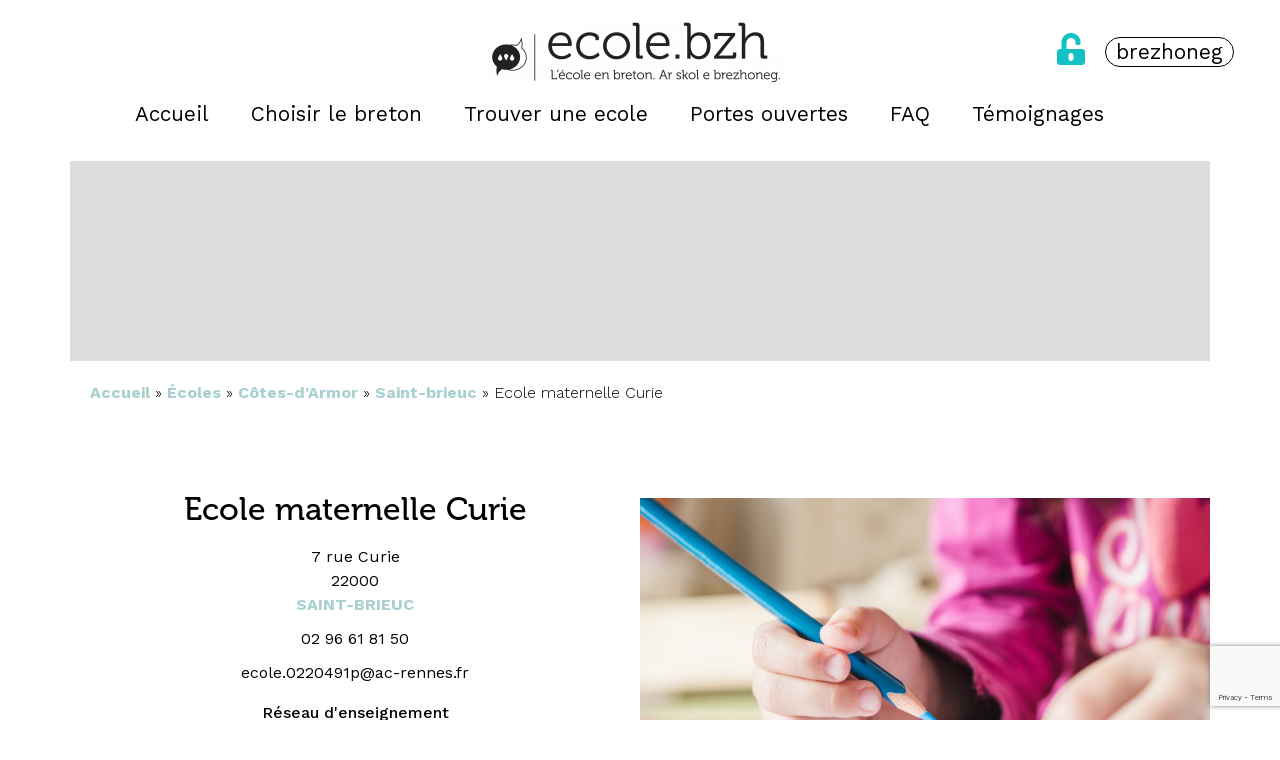

--- FILE ---
content_type: text/html; charset=UTF-8
request_url: https://ecole.bzh/francais-breton/cotes-darmor/saint-brieuc/ecole-publique-curie/
body_size: 24750
content:
<!doctype html>
<html lang="fr-FR">
<head>
	<meta charset="UTF-8">
		<meta name="viewport" content="width=device-width, initial-scale=1">
	<link rel="profile" href="https://gmpg.org/xfn/11">
	<meta name='robots' content='index, follow, max-image-preview:large, max-snippet:-1, max-video-preview:-1' />
<link rel="alternate" hreflang="br-fr" href="https://ecole.bzh/br-fr/francais-breton/cotes-darmor/saint-brieuc/ecole-publique-curie/" />
<link rel="alternate" hreflang="fr" href="https://ecole.bzh/francais-breton/cotes-darmor/saint-brieuc/ecole-publique-curie/" />
<link rel="alternate" hreflang="x-default" href="https://ecole.bzh/francais-breton/cotes-darmor/saint-brieuc/ecole-publique-curie/" />

	<!-- This site is optimized with the Yoast SEO plugin v21.5 - https://yoast.com/wordpress/plugins/seo/ -->
	<title>Ecole maternelle Curie - Ecole.bzh</title>
	<link rel="canonical" href="https://ecole.bzh/francais-breton/cotes-darmor/saint-brieuc/ecole-publique-curie/" />
	<meta property="og:locale" content="fr_FR" />
	<meta property="og:type" content="article" />
	<meta property="og:title" content="Ecole maternelle Curie - Ecole.bzh" />
	<meta property="og:url" content="https://ecole.bzh/francais-breton/cotes-darmor/saint-brieuc/ecole-publique-curie/" />
	<meta property="og:site_name" content="Ecole.bzh" />
	<meta property="article:publisher" content="https://www.facebook.com/ecole.bzh/" />
	<meta property="article:modified_time" content="2022-11-18T10:12:23+00:00" />
	<meta property="og:image" content="https://ecole.bzh/wp-content/uploads/2022/03/ecole_logoiconebaseline.png" />
	<meta property="og:image:width" content="1525" />
	<meta property="og:image:height" content="329" />
	<meta property="og:image:type" content="image/png" />
	<meta name="twitter:card" content="summary_large_image" />
	<meta name="twitter:site" content="@ecolebzh" />
	<script type="application/ld+json" class="yoast-schema-graph">{"@context":"https://schema.org","@graph":[{"@type":["WebPage","ContactPage"],"@id":"https://ecole.bzh/francais-breton/cotes-darmor/saint-brieuc/ecole-publique-curie/","url":"https://ecole.bzh/francais-breton/cotes-darmor/saint-brieuc/ecole-publique-curie/","name":"Ecole maternelle Curie - Ecole.bzh","isPartOf":{"@id":"https://ecole.bzh/#website"},"datePublished":"2022-04-01T23:37:22+00:00","dateModified":"2022-11-18T10:12:23+00:00","breadcrumb":{"@id":"https://ecole.bzh/francais-breton/cotes-darmor/saint-brieuc/ecole-publique-curie/#breadcrumb"},"inLanguage":"fr-FR","potentialAction":[{"@type":"ReadAction","target":["https://ecole.bzh/francais-breton/cotes-darmor/saint-brieuc/ecole-publique-curie/"]}]},{"@type":"BreadcrumbList","@id":"https://ecole.bzh/francais-breton/cotes-darmor/saint-brieuc/ecole-publique-curie/#breadcrumb","itemListElement":[{"@type":"ListItem","position":1,"name":"Accueil","item":"https://ecole.bzh/"},{"@type":"ListItem","position":2,"name":"Écoles","item":"https://ecole.bzh/ecole/"},{"@type":"ListItem","position":3,"name":"Côtes-d'Armor","item":"https://ecole.bzh/lieux/cotes-darmor/"},{"@type":"ListItem","position":4,"name":"Saint-brieuc","item":"https://ecole.bzh/lieux/saint-brieuc/"},{"@type":"ListItem","position":5,"name":"Ecole maternelle Curie"}]},{"@type":"WebSite","@id":"https://ecole.bzh/#website","url":"https://ecole.bzh/","name":"Ecole.bzh","description":"L&#039;école en breton","publisher":{"@id":"https://ecole.bzh/#organization"},"potentialAction":[{"@type":"SearchAction","target":{"@type":"EntryPoint","urlTemplate":"https://ecole.bzh/?s={search_term_string}"},"query-input":"required name=search_term_string"}],"inLanguage":"fr-FR"},{"@type":"Organization","@id":"https://ecole.bzh/#organization","name":"ecole.bzh","url":"https://ecole.bzh/","logo":{"@type":"ImageObject","inLanguage":"fr-FR","@id":"https://ecole.bzh/#/schema/logo/image/","url":"https://ecole.bzh/wp-content/uploads/2022/03/ecole_logoiconebaseline.png","contentUrl":"https://ecole.bzh/wp-content/uploads/2022/03/ecole_logoiconebaseline.png","width":1525,"height":329,"caption":"ecole.bzh"},"image":{"@id":"https://ecole.bzh/#/schema/logo/image/"},"sameAs":["https://www.facebook.com/ecole.bzh/","https://twitter.com/ecolebzh","https://www.instagram.com/ecole.bzh/","https://www.youtube.com/channel/UCNXbX1ZdR1ipL_Q_QiMziFQ"]}]}</script>
	<!-- / Yoast SEO plugin. -->


<link rel="alternate" type="application/rss+xml" title="Ecole.bzh &raquo; Flux" href="https://ecole.bzh/feed/" />
<link rel="alternate" type="application/rss+xml" title="Ecole.bzh &raquo; Flux des commentaires" href="https://ecole.bzh/comments/feed/" />
<link rel="alternate" type="application/rss+xml" title="Ecole.bzh &raquo; Ecole maternelle Curie Flux des commentaires" href="https://ecole.bzh/francais-breton/cotes-darmor/saint-brieuc/ecole-publique-curie/feed/" />
<script>
window._wpemojiSettings = {"baseUrl":"https:\/\/s.w.org\/images\/core\/emoji\/14.0.0\/72x72\/","ext":".png","svgUrl":"https:\/\/s.w.org\/images\/core\/emoji\/14.0.0\/svg\/","svgExt":".svg","source":{"concatemoji":"https:\/\/ecole.bzh\/wp-includes\/js\/wp-emoji-release.min.js?ver=6.4.1"}};
/*! This file is auto-generated */
!function(i,n){var o,s,e;function c(e){try{var t={supportTests:e,timestamp:(new Date).valueOf()};sessionStorage.setItem(o,JSON.stringify(t))}catch(e){}}function p(e,t,n){e.clearRect(0,0,e.canvas.width,e.canvas.height),e.fillText(t,0,0);var t=new Uint32Array(e.getImageData(0,0,e.canvas.width,e.canvas.height).data),r=(e.clearRect(0,0,e.canvas.width,e.canvas.height),e.fillText(n,0,0),new Uint32Array(e.getImageData(0,0,e.canvas.width,e.canvas.height).data));return t.every(function(e,t){return e===r[t]})}function u(e,t,n){switch(t){case"flag":return n(e,"\ud83c\udff3\ufe0f\u200d\u26a7\ufe0f","\ud83c\udff3\ufe0f\u200b\u26a7\ufe0f")?!1:!n(e,"\ud83c\uddfa\ud83c\uddf3","\ud83c\uddfa\u200b\ud83c\uddf3")&&!n(e,"\ud83c\udff4\udb40\udc67\udb40\udc62\udb40\udc65\udb40\udc6e\udb40\udc67\udb40\udc7f","\ud83c\udff4\u200b\udb40\udc67\u200b\udb40\udc62\u200b\udb40\udc65\u200b\udb40\udc6e\u200b\udb40\udc67\u200b\udb40\udc7f");case"emoji":return!n(e,"\ud83e\udef1\ud83c\udffb\u200d\ud83e\udef2\ud83c\udfff","\ud83e\udef1\ud83c\udffb\u200b\ud83e\udef2\ud83c\udfff")}return!1}function f(e,t,n){var r="undefined"!=typeof WorkerGlobalScope&&self instanceof WorkerGlobalScope?new OffscreenCanvas(300,150):i.createElement("canvas"),a=r.getContext("2d",{willReadFrequently:!0}),o=(a.textBaseline="top",a.font="600 32px Arial",{});return e.forEach(function(e){o[e]=t(a,e,n)}),o}function t(e){var t=i.createElement("script");t.src=e,t.defer=!0,i.head.appendChild(t)}"undefined"!=typeof Promise&&(o="wpEmojiSettingsSupports",s=["flag","emoji"],n.supports={everything:!0,everythingExceptFlag:!0},e=new Promise(function(e){i.addEventListener("DOMContentLoaded",e,{once:!0})}),new Promise(function(t){var n=function(){try{var e=JSON.parse(sessionStorage.getItem(o));if("object"==typeof e&&"number"==typeof e.timestamp&&(new Date).valueOf()<e.timestamp+604800&&"object"==typeof e.supportTests)return e.supportTests}catch(e){}return null}();if(!n){if("undefined"!=typeof Worker&&"undefined"!=typeof OffscreenCanvas&&"undefined"!=typeof URL&&URL.createObjectURL&&"undefined"!=typeof Blob)try{var e="postMessage("+f.toString()+"("+[JSON.stringify(s),u.toString(),p.toString()].join(",")+"));",r=new Blob([e],{type:"text/javascript"}),a=new Worker(URL.createObjectURL(r),{name:"wpTestEmojiSupports"});return void(a.onmessage=function(e){c(n=e.data),a.terminate(),t(n)})}catch(e){}c(n=f(s,u,p))}t(n)}).then(function(e){for(var t in e)n.supports[t]=e[t],n.supports.everything=n.supports.everything&&n.supports[t],"flag"!==t&&(n.supports.everythingExceptFlag=n.supports.everythingExceptFlag&&n.supports[t]);n.supports.everythingExceptFlag=n.supports.everythingExceptFlag&&!n.supports.flag,n.DOMReady=!1,n.readyCallback=function(){n.DOMReady=!0}}).then(function(){return e}).then(function(){var e;n.supports.everything||(n.readyCallback(),(e=n.source||{}).concatemoji?t(e.concatemoji):e.wpemoji&&e.twemoji&&(t(e.twemoji),t(e.wpemoji)))}))}((window,document),window._wpemojiSettings);
</script>
<link rel="stylesheet" type="text/css" href="https://use.typekit.net/nxr8zkp.css"><style id='wp-emoji-styles-inline-css'>

	img.wp-smiley, img.emoji {
		display: inline !important;
		border: none !important;
		box-shadow: none !important;
		height: 1em !important;
		width: 1em !important;
		margin: 0 0.07em !important;
		vertical-align: -0.1em !important;
		background: none !important;
		padding: 0 !important;
	}
</style>
<link rel='stylesheet' id='wp-block-library-css' href='https://ecole.bzh/wp-includes/css/dist/block-library/style.min.css?ver=6.4.1' media='all' />
<style id='classic-theme-styles-inline-css'>
/*! This file is auto-generated */
.wp-block-button__link{color:#fff;background-color:#32373c;border-radius:9999px;box-shadow:none;text-decoration:none;padding:calc(.667em + 2px) calc(1.333em + 2px);font-size:1.125em}.wp-block-file__button{background:#32373c;color:#fff;text-decoration:none}
</style>
<style id='global-styles-inline-css'>
body{--wp--preset--color--black: #000000;--wp--preset--color--cyan-bluish-gray: #abb8c3;--wp--preset--color--white: #ffffff;--wp--preset--color--pale-pink: #f78da7;--wp--preset--color--vivid-red: #cf2e2e;--wp--preset--color--luminous-vivid-orange: #ff6900;--wp--preset--color--luminous-vivid-amber: #fcb900;--wp--preset--color--light-green-cyan: #7bdcb5;--wp--preset--color--vivid-green-cyan: #00d084;--wp--preset--color--pale-cyan-blue: #8ed1fc;--wp--preset--color--vivid-cyan-blue: #0693e3;--wp--preset--color--vivid-purple: #9b51e0;--wp--preset--gradient--vivid-cyan-blue-to-vivid-purple: linear-gradient(135deg,rgba(6,147,227,1) 0%,rgb(155,81,224) 100%);--wp--preset--gradient--light-green-cyan-to-vivid-green-cyan: linear-gradient(135deg,rgb(122,220,180) 0%,rgb(0,208,130) 100%);--wp--preset--gradient--luminous-vivid-amber-to-luminous-vivid-orange: linear-gradient(135deg,rgba(252,185,0,1) 0%,rgba(255,105,0,1) 100%);--wp--preset--gradient--luminous-vivid-orange-to-vivid-red: linear-gradient(135deg,rgba(255,105,0,1) 0%,rgb(207,46,46) 100%);--wp--preset--gradient--very-light-gray-to-cyan-bluish-gray: linear-gradient(135deg,rgb(238,238,238) 0%,rgb(169,184,195) 100%);--wp--preset--gradient--cool-to-warm-spectrum: linear-gradient(135deg,rgb(74,234,220) 0%,rgb(151,120,209) 20%,rgb(207,42,186) 40%,rgb(238,44,130) 60%,rgb(251,105,98) 80%,rgb(254,248,76) 100%);--wp--preset--gradient--blush-light-purple: linear-gradient(135deg,rgb(255,206,236) 0%,rgb(152,150,240) 100%);--wp--preset--gradient--blush-bordeaux: linear-gradient(135deg,rgb(254,205,165) 0%,rgb(254,45,45) 50%,rgb(107,0,62) 100%);--wp--preset--gradient--luminous-dusk: linear-gradient(135deg,rgb(255,203,112) 0%,rgb(199,81,192) 50%,rgb(65,88,208) 100%);--wp--preset--gradient--pale-ocean: linear-gradient(135deg,rgb(255,245,203) 0%,rgb(182,227,212) 50%,rgb(51,167,181) 100%);--wp--preset--gradient--electric-grass: linear-gradient(135deg,rgb(202,248,128) 0%,rgb(113,206,126) 100%);--wp--preset--gradient--midnight: linear-gradient(135deg,rgb(2,3,129) 0%,rgb(40,116,252) 100%);--wp--preset--font-size--small: 13px;--wp--preset--font-size--medium: 20px;--wp--preset--font-size--large: 36px;--wp--preset--font-size--x-large: 42px;--wp--preset--spacing--20: 0.44rem;--wp--preset--spacing--30: 0.67rem;--wp--preset--spacing--40: 1rem;--wp--preset--spacing--50: 1.5rem;--wp--preset--spacing--60: 2.25rem;--wp--preset--spacing--70: 3.38rem;--wp--preset--spacing--80: 5.06rem;--wp--preset--shadow--natural: 6px 6px 9px rgba(0, 0, 0, 0.2);--wp--preset--shadow--deep: 12px 12px 50px rgba(0, 0, 0, 0.4);--wp--preset--shadow--sharp: 6px 6px 0px rgba(0, 0, 0, 0.2);--wp--preset--shadow--outlined: 6px 6px 0px -3px rgba(255, 255, 255, 1), 6px 6px rgba(0, 0, 0, 1);--wp--preset--shadow--crisp: 6px 6px 0px rgba(0, 0, 0, 1);}:where(.is-layout-flex){gap: 0.5em;}:where(.is-layout-grid){gap: 0.5em;}body .is-layout-flow > .alignleft{float: left;margin-inline-start: 0;margin-inline-end: 2em;}body .is-layout-flow > .alignright{float: right;margin-inline-start: 2em;margin-inline-end: 0;}body .is-layout-flow > .aligncenter{margin-left: auto !important;margin-right: auto !important;}body .is-layout-constrained > .alignleft{float: left;margin-inline-start: 0;margin-inline-end: 2em;}body .is-layout-constrained > .alignright{float: right;margin-inline-start: 2em;margin-inline-end: 0;}body .is-layout-constrained > .aligncenter{margin-left: auto !important;margin-right: auto !important;}body .is-layout-constrained > :where(:not(.alignleft):not(.alignright):not(.alignfull)){max-width: var(--wp--style--global--content-size);margin-left: auto !important;margin-right: auto !important;}body .is-layout-constrained > .alignwide{max-width: var(--wp--style--global--wide-size);}body .is-layout-flex{display: flex;}body .is-layout-flex{flex-wrap: wrap;align-items: center;}body .is-layout-flex > *{margin: 0;}body .is-layout-grid{display: grid;}body .is-layout-grid > *{margin: 0;}:where(.wp-block-columns.is-layout-flex){gap: 2em;}:where(.wp-block-columns.is-layout-grid){gap: 2em;}:where(.wp-block-post-template.is-layout-flex){gap: 1.25em;}:where(.wp-block-post-template.is-layout-grid){gap: 1.25em;}.has-black-color{color: var(--wp--preset--color--black) !important;}.has-cyan-bluish-gray-color{color: var(--wp--preset--color--cyan-bluish-gray) !important;}.has-white-color{color: var(--wp--preset--color--white) !important;}.has-pale-pink-color{color: var(--wp--preset--color--pale-pink) !important;}.has-vivid-red-color{color: var(--wp--preset--color--vivid-red) !important;}.has-luminous-vivid-orange-color{color: var(--wp--preset--color--luminous-vivid-orange) !important;}.has-luminous-vivid-amber-color{color: var(--wp--preset--color--luminous-vivid-amber) !important;}.has-light-green-cyan-color{color: var(--wp--preset--color--light-green-cyan) !important;}.has-vivid-green-cyan-color{color: var(--wp--preset--color--vivid-green-cyan) !important;}.has-pale-cyan-blue-color{color: var(--wp--preset--color--pale-cyan-blue) !important;}.has-vivid-cyan-blue-color{color: var(--wp--preset--color--vivid-cyan-blue) !important;}.has-vivid-purple-color{color: var(--wp--preset--color--vivid-purple) !important;}.has-black-background-color{background-color: var(--wp--preset--color--black) !important;}.has-cyan-bluish-gray-background-color{background-color: var(--wp--preset--color--cyan-bluish-gray) !important;}.has-white-background-color{background-color: var(--wp--preset--color--white) !important;}.has-pale-pink-background-color{background-color: var(--wp--preset--color--pale-pink) !important;}.has-vivid-red-background-color{background-color: var(--wp--preset--color--vivid-red) !important;}.has-luminous-vivid-orange-background-color{background-color: var(--wp--preset--color--luminous-vivid-orange) !important;}.has-luminous-vivid-amber-background-color{background-color: var(--wp--preset--color--luminous-vivid-amber) !important;}.has-light-green-cyan-background-color{background-color: var(--wp--preset--color--light-green-cyan) !important;}.has-vivid-green-cyan-background-color{background-color: var(--wp--preset--color--vivid-green-cyan) !important;}.has-pale-cyan-blue-background-color{background-color: var(--wp--preset--color--pale-cyan-blue) !important;}.has-vivid-cyan-blue-background-color{background-color: var(--wp--preset--color--vivid-cyan-blue) !important;}.has-vivid-purple-background-color{background-color: var(--wp--preset--color--vivid-purple) !important;}.has-black-border-color{border-color: var(--wp--preset--color--black) !important;}.has-cyan-bluish-gray-border-color{border-color: var(--wp--preset--color--cyan-bluish-gray) !important;}.has-white-border-color{border-color: var(--wp--preset--color--white) !important;}.has-pale-pink-border-color{border-color: var(--wp--preset--color--pale-pink) !important;}.has-vivid-red-border-color{border-color: var(--wp--preset--color--vivid-red) !important;}.has-luminous-vivid-orange-border-color{border-color: var(--wp--preset--color--luminous-vivid-orange) !important;}.has-luminous-vivid-amber-border-color{border-color: var(--wp--preset--color--luminous-vivid-amber) !important;}.has-light-green-cyan-border-color{border-color: var(--wp--preset--color--light-green-cyan) !important;}.has-vivid-green-cyan-border-color{border-color: var(--wp--preset--color--vivid-green-cyan) !important;}.has-pale-cyan-blue-border-color{border-color: var(--wp--preset--color--pale-cyan-blue) !important;}.has-vivid-cyan-blue-border-color{border-color: var(--wp--preset--color--vivid-cyan-blue) !important;}.has-vivid-purple-border-color{border-color: var(--wp--preset--color--vivid-purple) !important;}.has-vivid-cyan-blue-to-vivid-purple-gradient-background{background: var(--wp--preset--gradient--vivid-cyan-blue-to-vivid-purple) !important;}.has-light-green-cyan-to-vivid-green-cyan-gradient-background{background: var(--wp--preset--gradient--light-green-cyan-to-vivid-green-cyan) !important;}.has-luminous-vivid-amber-to-luminous-vivid-orange-gradient-background{background: var(--wp--preset--gradient--luminous-vivid-amber-to-luminous-vivid-orange) !important;}.has-luminous-vivid-orange-to-vivid-red-gradient-background{background: var(--wp--preset--gradient--luminous-vivid-orange-to-vivid-red) !important;}.has-very-light-gray-to-cyan-bluish-gray-gradient-background{background: var(--wp--preset--gradient--very-light-gray-to-cyan-bluish-gray) !important;}.has-cool-to-warm-spectrum-gradient-background{background: var(--wp--preset--gradient--cool-to-warm-spectrum) !important;}.has-blush-light-purple-gradient-background{background: var(--wp--preset--gradient--blush-light-purple) !important;}.has-blush-bordeaux-gradient-background{background: var(--wp--preset--gradient--blush-bordeaux) !important;}.has-luminous-dusk-gradient-background{background: var(--wp--preset--gradient--luminous-dusk) !important;}.has-pale-ocean-gradient-background{background: var(--wp--preset--gradient--pale-ocean) !important;}.has-electric-grass-gradient-background{background: var(--wp--preset--gradient--electric-grass) !important;}.has-midnight-gradient-background{background: var(--wp--preset--gradient--midnight) !important;}.has-small-font-size{font-size: var(--wp--preset--font-size--small) !important;}.has-medium-font-size{font-size: var(--wp--preset--font-size--medium) !important;}.has-large-font-size{font-size: var(--wp--preset--font-size--large) !important;}.has-x-large-font-size{font-size: var(--wp--preset--font-size--x-large) !important;}
.wp-block-navigation a:where(:not(.wp-element-button)){color: inherit;}
:where(.wp-block-post-template.is-layout-flex){gap: 1.25em;}:where(.wp-block-post-template.is-layout-grid){gap: 1.25em;}
:where(.wp-block-columns.is-layout-flex){gap: 2em;}:where(.wp-block-columns.is-layout-grid){gap: 2em;}
.wp-block-pullquote{font-size: 1.5em;line-height: 1.6;}
</style>
<link rel='stylesheet' id='wpml-blocks-css' href='https://ecole.bzh/wp-content/plugins/sitepress-multilingual-cms/dist/css/blocks/styles.css?ver=4.6.6' media='all' />
<link rel='stylesheet' id='wpml-legacy-horizontal-list-0-css' href='https://ecole.bzh/wp-content/plugins/sitepress-multilingual-cms/templates/language-switchers/legacy-list-horizontal/style.min.css?ver=1' media='all' />
<link rel='stylesheet' id='wpml-menu-item-0-css' href='https://ecole.bzh/wp-content/plugins/sitepress-multilingual-cms/templates/language-switchers/menu-item/style.min.css?ver=1' media='all' />
<link rel='stylesheet' id='hello-elementor-css' href='https://ecole.bzh/wp-content/themes/hello-elementor/style.min.css?ver=2.6.1' media='all' />
<link rel='stylesheet' id='hello-elementor-theme-style-css' href='https://ecole.bzh/wp-content/themes/hello-elementor/theme.min.css?ver=2.6.1' media='all' />
<link rel='stylesheet' id='elementor-frontend-css' href='https://ecole.bzh/wp-content/plugins/elementor/assets/css/frontend-lite.min.css?ver=3.16.5' media='all' />
<link rel='stylesheet' id='elementor-post-5-css' href='https://ecole.bzh/wp-content/uploads/elementor/css/post-5.css?ver=1740739180' media='all' />
<link rel='stylesheet' id='elementor-icons-css' href='https://ecole.bzh/wp-content/plugins/elementor/assets/lib/eicons/css/elementor-icons.min.css?ver=5.23.0' media='all' />
<link rel='stylesheet' id='swiper-css' href='https://ecole.bzh/wp-content/plugins/elementor/assets/lib/swiper/css/swiper.min.css?ver=5.3.6' media='all' />
<link rel='stylesheet' id='elementor-pro-css' href='https://ecole.bzh/wp-content/plugins/elementor-pro/assets/css/frontend-lite.min.css?ver=3.16.2' media='all' />
<link rel='stylesheet' id='elementor-post-19-css' href='https://ecole.bzh/wp-content/uploads/elementor/css/post-19.css?ver=1740739183' media='all' />
<link rel='stylesheet' id='elementor-post-885-css' href='https://ecole.bzh/wp-content/uploads/elementor/css/post-885.css?ver=1740739184' media='all' />
<link rel='stylesheet' id='elementor-post-704-css' href='https://ecole.bzh/wp-content/uploads/elementor/css/post-704.css?ver=1740740436' media='all' />
<link rel='stylesheet' id='hello-elementor-child-style-css' href='https://ecole.bzh/wp-content/themes/ecole/style.css?ver=1.0.0' media='all' />
<link rel='stylesheet' id='google-fonts-1-css' href='https://fonts.googleapis.com/css?family=Work+Sans%3A100%2C100italic%2C200%2C200italic%2C300%2C300italic%2C400%2C400italic%2C500%2C500italic%2C600%2C600italic%2C700%2C700italic%2C800%2C800italic%2C900%2C900italic%7CRoboto+Slab%3A100%2C100italic%2C200%2C200italic%2C300%2C300italic%2C400%2C400italic%2C500%2C500italic%2C600%2C600italic%2C700%2C700italic%2C800%2C800italic%2C900%2C900italic&#038;display=auto&#038;ver=6.4.1' media='all' />
<link rel='stylesheet' id='elementor-icons-shared-0-css' href='https://ecole.bzh/wp-content/plugins/elementor/assets/lib/font-awesome/css/fontawesome.min.css?ver=5.15.3' media='all' />
<link rel='stylesheet' id='elementor-icons-fa-solid-css' href='https://ecole.bzh/wp-content/plugins/elementor/assets/lib/font-awesome/css/solid.min.css?ver=5.15.3' media='all' />
<link rel='stylesheet' id='elementor-icons-fa-brands-css' href='https://ecole.bzh/wp-content/plugins/elementor/assets/lib/font-awesome/css/brands.min.css?ver=5.15.3' media='all' />
<link rel='stylesheet' id='elementor-icons-fa-regular-css' href='https://ecole.bzh/wp-content/plugins/elementor/assets/lib/font-awesome/css/regular.min.css?ver=5.15.3' media='all' />
<link rel="preconnect" href="https://fonts.gstatic.com/" crossorigin><script id="wpml-cookie-js-extra">
var wpml_cookies = {"wp-wpml_current_language":{"value":"fr","expires":1,"path":"\/"}};
var wpml_cookies = {"wp-wpml_current_language":{"value":"fr","expires":1,"path":"\/"}};
</script>
<script src="https://ecole.bzh/wp-content/plugins/sitepress-multilingual-cms/res/js/cookies/language-cookie.js?ver=4.6.6" id="wpml-cookie-js"></script>
<script src="https://ecole.bzh/wp-includes/js/jquery/jquery.min.js?ver=3.7.1" id="jquery-core-js"></script>
<script src="https://ecole.bzh/wp-includes/js/jquery/jquery-migrate.min.js?ver=3.4.1" id="jquery-migrate-js"></script>
<script id="wpml-browser-redirect-js-extra">
var wpml_browser_redirect_params = {"pageLanguage":"fr","languageUrls":{"br_fr":"https:\/\/ecole.bzh\/br-fr\/francais-breton\/cotes-darmor\/saint-brieuc\/ecole-publique-curie\/","br":"https:\/\/ecole.bzh\/br-fr\/francais-breton\/cotes-darmor\/saint-brieuc\/ecole-publique-curie\/","fr":"https:\/\/ecole.bzh\/francais-breton\/cotes-darmor\/saint-brieuc\/ecole-publique-curie\/","br-fr":"https:\/\/ecole.bzh\/br-fr\/francais-breton\/cotes-darmor\/saint-brieuc\/ecole-publique-curie\/","fr_fr":"https:\/\/ecole.bzh\/francais-breton\/cotes-darmor\/saint-brieuc\/ecole-publique-curie\/"},"cookie":{"name":"_icl_visitor_lang_js","domain":"ecole.bzh","path":"\/","expiration":24}};
</script>
<script src="https://ecole.bzh/wp-content/plugins/sitepress-multilingual-cms/dist/js/browser-redirect/app.js?ver=4.6.6" id="wpml-browser-redirect-js"></script>
<link rel="https://api.w.org/" href="https://ecole.bzh/wp-json/" /><link rel="EditURI" type="application/rsd+xml" title="RSD" href="https://ecole.bzh/xmlrpc.php?rsd" />
<meta name="generator" content="WordPress 6.4.1" />
<link rel='shortlink' href='https://ecole.bzh/?p=621' />
<link rel="alternate" type="application/json+oembed" href="https://ecole.bzh/wp-json/oembed/1.0/embed?url=https%3A%2F%2Fecole.bzh%2Ffrancais-breton%2Fcotes-darmor%2Fsaint-brieuc%2Fecole-publique-curie%2F" />
<link rel="alternate" type="text/xml+oembed" href="https://ecole.bzh/wp-json/oembed/1.0/embed?url=https%3A%2F%2Fecole.bzh%2Ffrancais-breton%2Fcotes-darmor%2Fsaint-brieuc%2Fecole-publique-curie%2F&#038;format=xml" />
<meta name="generator" content="WPML ver:4.6.6 stt:66,4;" />
<meta name="generator" content="Elementor 3.16.5; features: e_dom_optimization, e_optimized_assets_loading, e_optimized_css_loading, additional_custom_breakpoints; settings: css_print_method-external, google_font-enabled, font_display-auto">
<link rel="icon" href="https://ecole.bzh/wp-content/uploads/2022/05/cropped-icono_logo-32x32.png" sizes="32x32" />
<link rel="icon" href="https://ecole.bzh/wp-content/uploads/2022/05/cropped-icono_logo-192x192.png" sizes="192x192" />
<link rel="apple-touch-icon" href="https://ecole.bzh/wp-content/uploads/2022/05/cropped-icono_logo-180x180.png" />
<meta name="msapplication-TileImage" content="https://ecole.bzh/wp-content/uploads/2022/05/cropped-icono_logo-270x270.png" />
</head>
<body class="ecole-template-default single single-ecole postid-621 wp-custom-logo elementor-default elementor-kit-5 elementor-page-704">


<a class="skip-link screen-reader-text" href="#content">
	Aller au contenu</a>

		<div data-elementor-type="header" data-elementor-id="19" class="elementor elementor-19 elementor-location-header" data-elementor-post-type="elementor_library">
								<header class="elementor-section elementor-top-section elementor-element elementor-element-38d7d7c3 elementor-section-content-middle elementor-section-full_width elementor-section-height-default elementor-section-height-default" data-id="38d7d7c3" data-element_type="section" data-settings="{&quot;background_background&quot;:&quot;classic&quot;,&quot;sticky&quot;:&quot;top&quot;,&quot;sticky_on&quot;:[&quot;desktop&quot;,&quot;tablet&quot;,&quot;mobile&quot;],&quot;sticky_offset&quot;:0,&quot;sticky_effects_offset&quot;:0}">
						<div class="elementor-container elementor-column-gap-no">
					<div class="elementor-column elementor-col-100 elementor-top-column elementor-element elementor-element-52177dd5" data-id="52177dd5" data-element_type="column">
			<div class="elementor-widget-wrap elementor-element-populated">
								<section class="elementor-section elementor-inner-section elementor-element elementor-element-0766da0 elementor-section-full_width elementor-section-height-default elementor-section-height-default" data-id="0766da0" data-element_type="section">
						<div class="elementor-container elementor-column-gap-default">
					<div class="elementor-column elementor-col-33 elementor-inner-column elementor-element elementor-element-fb74ab3" data-id="fb74ab3" data-element_type="column">
			<div class="elementor-widget-wrap">
									</div>
		</div>
				<div class="elementor-column elementor-col-33 elementor-inner-column elementor-element elementor-element-9f9324c" data-id="9f9324c" data-element_type="column">
			<div class="elementor-widget-wrap elementor-element-populated">
								<div class="elementor-element elementor-element-cf8db82 elementor-widget-mobile__width-inherit elementor-widget__width-auto elementor-widget elementor-widget-image" data-id="cf8db82" data-element_type="widget" data-widget_type="image.default">
				<div class="elementor-widget-container">
			<style>/*! elementor - v3.16.0 - 09-10-2023 */
.elementor-widget-image{text-align:center}.elementor-widget-image a{display:inline-block}.elementor-widget-image a img[src$=".svg"]{width:48px}.elementor-widget-image img{vertical-align:middle;display:inline-block}</style>												<img width="300" height="65" src="https://ecole.bzh/wp-content/uploads/2022/03/ecole_logoiconebaseline-300x65.png" class="attachment-medium size-medium wp-image-1127" alt="" srcset="https://ecole.bzh/wp-content/uploads/2022/03/ecole_logoiconebaseline-300x65.png 300w, https://ecole.bzh/wp-content/uploads/2022/03/ecole_logoiconebaseline-1024x221.png 1024w, https://ecole.bzh/wp-content/uploads/2022/03/ecole_logoiconebaseline-768x166.png 768w, https://ecole.bzh/wp-content/uploads/2022/03/ecole_logoiconebaseline.png 1525w" sizes="(max-width: 300px) 100vw, 300px" />															</div>
				</div>
					</div>
		</div>
				<div class="elementor-column elementor-col-33 elementor-inner-column elementor-element elementor-element-6e53ec1 elementor-hidden-mobile" data-id="6e53ec1" data-element_type="column">
			<div class="elementor-widget-wrap elementor-element-populated">
								<div class="elementor-element elementor-element-5673175 elementor-widget__width-auto elementor-view-default elementor-widget elementor-widget-icon" data-id="5673175" data-element_type="widget" data-widget_type="icon.default">
				<div class="elementor-widget-container">
					<div class="elementor-icon-wrapper">
			<a class="elementor-icon elementor-animation-bounce-in" href="/acces-espace-ressources/">
			<i aria-hidden="true" class="fas fa-unlock-alt"></i>			</a>
		</div>
				</div>
				</div>
				<div class="elementor-element elementor-element-b9083ff elementor-widget__width-auto elementor-hidden-mobile elementor-widget elementor-widget-shortcode" data-id="b9083ff" data-element_type="widget" data-widget_type="shortcode.default">
				<div class="elementor-widget-container">
					<div class="elementor-shortcode"> 
<div class="wpml-ls-statics-shortcode_actions wpml-ls wpml-ls-legacy-list-horizontal">
	<ul><li class="wpml-ls-slot-shortcode_actions wpml-ls-item wpml-ls-item-br-fr wpml-ls-first-item wpml-ls-last-item wpml-ls-item-legacy-list-horizontal">
				<a href="https://ecole.bzh/br-fr/francais-breton/cotes-darmor/saint-brieuc/ecole-publique-curie/" class="wpml-ls-link">
                    <span class="wpml-ls-native" lang="br-fr">brezhoneg</span></a>
			</li></ul>
</div>
</div>
				</div>
				</div>
					</div>
		</div>
							</div>
		</section>
				<div class="elementor-element elementor-element-53be200a elementor-nav-menu__align-center elementor-nav-menu--stretch elementor-widget-tablet__width-inherit elementor-widget__width-inherit elementor-nav-menu--dropdown-tablet elementor-nav-menu__text-align-aside elementor-nav-menu--toggle elementor-nav-menu--burger elementor-widget elementor-widget-nav-menu" data-id="53be200a" data-element_type="widget" data-settings="{&quot;full_width&quot;:&quot;stretch&quot;,&quot;layout&quot;:&quot;horizontal&quot;,&quot;submenu_icon&quot;:{&quot;value&quot;:&quot;&lt;i class=\&quot;fas fa-caret-down\&quot;&gt;&lt;\/i&gt;&quot;,&quot;library&quot;:&quot;fa-solid&quot;},&quot;toggle&quot;:&quot;burger&quot;}" data-widget_type="nav-menu.default">
				<div class="elementor-widget-container">
			<link rel="stylesheet" href="https://ecole.bzh/wp-content/plugins/elementor-pro/assets/css/widget-nav-menu.min.css">			<nav class="elementor-nav-menu--main elementor-nav-menu__container elementor-nav-menu--layout-horizontal e--pointer-underline e--animation-slide">
				<ul id="menu-1-53be200a" class="elementor-nav-menu"><li class="menu-item menu-item-type-post_type menu-item-object-page menu-item-home menu-item-23"><a href="https://ecole.bzh/" class="elementor-item">Accueil</a></li>
<li class="menu-item menu-item-type-post_type menu-item-object-page menu-item-812"><a href="https://ecole.bzh/choisir-le-breton/" class="elementor-item">Choisir le breton</a></li>
<li class="menu-item menu-item-type-post_type menu-item-object-page menu-item-233"><a href="https://ecole.bzh/trouver-une-ecole/" class="elementor-item">Trouver une ecole</a></li>
<li class="menu-item menu-item-type-post_type menu-item-object-page menu-item-234"><a href="https://ecole.bzh/portes-ouvertes/" class="elementor-item">Portes ouvertes</a></li>
<li class="menu-item menu-item-type-post_type menu-item-object-page menu-item-818"><a href="https://ecole.bzh/faq/" class="elementor-item">FAQ</a></li>
<li class="menu-item menu-item-type-custom menu-item-object-custom menu-item-801"><a href="/temoignage/" class="elementor-item">Témoignages</a></li>
<li class="menu-item wpml-ls-slot-3 wpml-ls-item wpml-ls-item-br-fr wpml-ls-menu-item wpml-ls-first-item wpml-ls-last-item menu-item-type-wpml_ls_menu_item menu-item-object-wpml_ls_menu_item menu-item-wpml-ls-3-br-fr"><a title="brezhoneg" href="https://ecole.bzh/br-fr/francais-breton/cotes-darmor/saint-brieuc/ecole-publique-curie/" class="elementor-item"><span class="wpml-ls-native" lang="br-fr">brezhoneg</span></a></li>
</ul>			</nav>
					<div class="elementor-menu-toggle" role="button" tabindex="0" aria-label="Permuter le menu" aria-expanded="false">
			<i aria-hidden="true" role="presentation" class="elementor-menu-toggle__icon--open eicon-menu-bar"></i><i aria-hidden="true" role="presentation" class="elementor-menu-toggle__icon--close eicon-close"></i>			<span class="elementor-screen-only">Menu</span>
		</div>
					<nav class="elementor-nav-menu--dropdown elementor-nav-menu__container" aria-hidden="true">
				<ul id="menu-2-53be200a" class="elementor-nav-menu"><li class="menu-item menu-item-type-post_type menu-item-object-page menu-item-home menu-item-23"><a href="https://ecole.bzh/" class="elementor-item" tabindex="-1">Accueil</a></li>
<li class="menu-item menu-item-type-post_type menu-item-object-page menu-item-812"><a href="https://ecole.bzh/choisir-le-breton/" class="elementor-item" tabindex="-1">Choisir le breton</a></li>
<li class="menu-item menu-item-type-post_type menu-item-object-page menu-item-233"><a href="https://ecole.bzh/trouver-une-ecole/" class="elementor-item" tabindex="-1">Trouver une ecole</a></li>
<li class="menu-item menu-item-type-post_type menu-item-object-page menu-item-234"><a href="https://ecole.bzh/portes-ouvertes/" class="elementor-item" tabindex="-1">Portes ouvertes</a></li>
<li class="menu-item menu-item-type-post_type menu-item-object-page menu-item-818"><a href="https://ecole.bzh/faq/" class="elementor-item" tabindex="-1">FAQ</a></li>
<li class="menu-item menu-item-type-custom menu-item-object-custom menu-item-801"><a href="/temoignage/" class="elementor-item" tabindex="-1">Témoignages</a></li>
<li class="menu-item wpml-ls-slot-3 wpml-ls-item wpml-ls-item-br-fr wpml-ls-menu-item wpml-ls-first-item wpml-ls-last-item menu-item-type-wpml_ls_menu_item menu-item-object-wpml_ls_menu_item menu-item-wpml-ls-3-br-fr"><a title="brezhoneg" href="https://ecole.bzh/br-fr/francais-breton/cotes-darmor/saint-brieuc/ecole-publique-curie/" class="elementor-item" tabindex="-1"><span class="wpml-ls-native" lang="br-fr">brezhoneg</span></a></li>
</ul>			</nav>
				</div>
				</div>
					</div>
		</div>
							</div>
		</header>
						</div>
				<div data-elementor-type="single-post" data-elementor-id="704" class="elementor elementor-704 elementor-location-single post-621 ecole type-ecole status-publish hentry lieux-cotes-darmor lieux-saint-brieuc" data-elementor-post-type="elementor_library">
								<section class="elementor-section elementor-top-section elementor-element elementor-element-5697b33 elementor-section-height-min-height elementor-section-content-middle elementor-section-boxed elementor-section-height-default elementor-section-items-middle" data-id="5697b33" data-element_type="section" data-settings="{&quot;background_background&quot;:&quot;classic&quot;}">
						<div class="elementor-container elementor-column-gap-default">
					<div class="elementor-column elementor-col-100 elementor-top-column elementor-element elementor-element-d18ef3c" data-id="d18ef3c" data-element_type="column">
			<div class="elementor-widget-wrap elementor-element-populated">
								<div class="elementor-element elementor-element-d2ee0de elementor-widget__width-inherit elementor-widget elementor-widget-shortcode" data-id="d2ee0de" data-element_type="widget" data-widget_type="shortcode.default">
				<div class="elementor-widget-container">
			<iframe class="responsive-iframe" frameborder="0" allowfullscreen src="//umap.openstreetmap.fr/fr/map/kelenn-divyezhek-200922-fr_809950?scaleControl=false&miniMap=false&scrollWheelZoom=false&zoomControl=true&allowEdit=false&moreControl=false&searchControl=null&tilelayersControl=null&embedControl=null&datalayersControl=true&onLoadPanel=undefined&captionBar=false#14/48.507192/-2.754072"></iframe>
		<div class="elementor-shortcode"></div>
				</div>
				</div>
				<div class="elementor-element elementor-element-a3605b7 elementor-widget elementor-widget-breadcrumbs" data-id="a3605b7" data-element_type="widget" data-widget_type="breadcrumbs.default">
				<div class="elementor-widget-container">
			<link rel="stylesheet" href="https://ecole.bzh/wp-content/plugins/elementor-pro/assets/css/widget-theme-elements.min.css"><p id="breadcrumbs"><span><span><a href="https://ecole.bzh/">Accueil</a></span> » <span><a href="https://ecole.bzh/ecole/">Écoles</a></span> » <span><a href="https://ecole.bzh/lieux/cotes-darmor/">Côtes-d'Armor</a></span> » <span><a href="https://ecole.bzh/lieux/saint-brieuc/">Saint-brieuc</a></span> » <span class="breadcrumb_last" aria-current="page">Ecole maternelle Curie</span></span></p>		</div>
				</div>
					</div>
		</div>
							</div>
		</section>
				<section class="elementor-section elementor-top-section elementor-element elementor-element-ea7ff13 elementor-section-content-middle elementor-section-boxed elementor-section-height-default elementor-section-height-default" data-id="ea7ff13" data-element_type="section" data-settings="{&quot;background_background&quot;:&quot;classic&quot;}">
						<div class="elementor-container elementor-column-gap-default">
					<div class="elementor-column elementor-col-50 elementor-top-column elementor-element elementor-element-574cc1f" data-id="574cc1f" data-element_type="column">
			<div class="elementor-widget-wrap elementor-element-populated">
								<div class="elementor-element elementor-element-a97bae7 elementor-widget elementor-widget-theme-post-title elementor-page-title elementor-widget-heading" data-id="a97bae7" data-element_type="widget" data-widget_type="theme-post-title.default">
				<div class="elementor-widget-container">
			<style>/*! elementor - v3.16.0 - 09-10-2023 */
.elementor-heading-title{padding:0;margin:0;line-height:1}.elementor-widget-heading .elementor-heading-title[class*=elementor-size-]>a{color:inherit;font-size:inherit;line-height:inherit}.elementor-widget-heading .elementor-heading-title.elementor-size-small{font-size:15px}.elementor-widget-heading .elementor-heading-title.elementor-size-medium{font-size:19px}.elementor-widget-heading .elementor-heading-title.elementor-size-large{font-size:29px}.elementor-widget-heading .elementor-heading-title.elementor-size-xl{font-size:39px}.elementor-widget-heading .elementor-heading-title.elementor-size-xxl{font-size:59px}</style><h1 class="elementor-heading-title elementor-size-default">Ecole maternelle Curie</h1>		</div>
				</div>
				<div class="elementor-element elementor-element-66d50d1 elementor-widget elementor-widget-spacer" data-id="66d50d1" data-element_type="widget" data-widget_type="spacer.default">
				<div class="elementor-widget-container">
			<style>/*! elementor - v3.16.0 - 09-10-2023 */
.elementor-column .elementor-spacer-inner{height:var(--spacer-size)}.e-con{--container-widget-width:100%}.e-con-inner>.elementor-widget-spacer,.e-con>.elementor-widget-spacer{width:var(--container-widget-width,var(--spacer-size));--align-self:var(--container-widget-align-self,initial);--flex-shrink:0}.e-con-inner>.elementor-widget-spacer>.elementor-widget-container,.e-con>.elementor-widget-spacer>.elementor-widget-container{height:100%;width:100%}.e-con-inner>.elementor-widget-spacer>.elementor-widget-container>.elementor-spacer,.e-con>.elementor-widget-spacer>.elementor-widget-container>.elementor-spacer{height:100%}.e-con-inner>.elementor-widget-spacer>.elementor-widget-container>.elementor-spacer>.elementor-spacer-inner,.e-con>.elementor-widget-spacer>.elementor-widget-container>.elementor-spacer>.elementor-spacer-inner{height:var(--container-widget-height,var(--spacer-size))}.e-con-inner>.elementor-widget-spacer.elementor-widget-empty,.e-con>.elementor-widget-spacer.elementor-widget-empty{position:relative;min-height:22px;min-width:22px}.e-con-inner>.elementor-widget-spacer.elementor-widget-empty .elementor-widget-empty-icon,.e-con>.elementor-widget-spacer.elementor-widget-empty .elementor-widget-empty-icon{position:absolute;top:0;bottom:0;left:0;right:0;margin:auto;padding:0;width:22px;height:22px}</style>		<div class="elementor-spacer">
			<div class="elementor-spacer-inner"></div>
		</div>
				</div>
				</div>
				<div class="elementor-element elementor-element-18427c2 elementor-widget elementor-widget-heading" data-id="18427c2" data-element_type="widget" data-widget_type="heading.default">
				<div class="elementor-widget-container">
			<span class="elementor-heading-title elementor-size-default">7 rue Curie</span>		</div>
				</div>
				<div class="elementor-element elementor-element-540f70b elementor-widget elementor-widget-heading" data-id="540f70b" data-element_type="widget" data-widget_type="heading.default">
				<div class="elementor-widget-container">
			<span class="elementor-heading-title elementor-size-default">22000</span>		</div>
				</div>
				<div class="elementor-element elementor-element-e36333c elementor-widget elementor-widget-heading" data-id="e36333c" data-element_type="widget" data-widget_type="heading.default">
				<div class="elementor-widget-container">
			<span class="elementor-heading-title elementor-size-default">SAINT-BRIEUC</span>		</div>
				</div>
				<div class="elementor-element elementor-element-d1a515a elementor-widget elementor-widget-spacer" data-id="d1a515a" data-element_type="widget" data-widget_type="spacer.default">
				<div class="elementor-widget-container">
					<div class="elementor-spacer">
			<div class="elementor-spacer-inner"></div>
		</div>
				</div>
				</div>
				<div class="elementor-element elementor-element-d04dc49 elementor-widget elementor-widget-heading" data-id="d04dc49" data-element_type="widget" data-widget_type="heading.default">
				<div class="elementor-widget-container">
			<span class="elementor-heading-title elementor-size-default">02 96 61 81 50</span>		</div>
				</div>
				<div class="elementor-element elementor-element-aef7181 elementor-widget elementor-widget-spacer" data-id="aef7181" data-element_type="widget" data-widget_type="spacer.default">
				<div class="elementor-widget-container">
					<div class="elementor-spacer">
			<div class="elementor-spacer-inner"></div>
		</div>
				</div>
				</div>
				<div class="elementor-element elementor-element-b03ecb8 elementor-widget elementor-widget-heading" data-id="b03ecb8" data-element_type="widget" data-widget_type="heading.default">
				<div class="elementor-widget-container">
			<span class="elementor-heading-title elementor-size-default">ecole.0220491p@ac-rennes.fr</span>		</div>
				</div>
				<div class="elementor-element elementor-element-e38578e elementor-widget elementor-widget-spacer" data-id="e38578e" data-element_type="widget" data-widget_type="spacer.default">
				<div class="elementor-widget-container">
					<div class="elementor-spacer">
			<div class="elementor-spacer-inner"></div>
		</div>
				</div>
				</div>
				<div class="elementor-element elementor-element-b7efe97 elementor-widget elementor-widget-spacer" data-id="b7efe97" data-element_type="widget" data-widget_type="spacer.default">
				<div class="elementor-widget-container">
					<div class="elementor-spacer">
			<div class="elementor-spacer-inner"></div>
		</div>
				</div>
				</div>
				<div class="elementor-element elementor-element-4d6f14d elementor-widget elementor-widget-heading" data-id="4d6f14d" data-element_type="widget" data-widget_type="heading.default">
				<div class="elementor-widget-container">
			<h2 class="elementor-heading-title elementor-size-default">Réseau d'enseignement</h2>		</div>
				</div>
				<div class="elementor-element elementor-element-0255cae elementor-widget elementor-widget-heading" data-id="0255cae" data-element_type="widget" data-widget_type="heading.default">
				<div class="elementor-widget-container">
			<h3 class="elementor-heading-title elementor-size-default">Public</h3>		</div>
				</div>
		<!-- hidden widget -->		<div class="elementor-element elementor-element-947c760 dc-has-condition dc-condition-equal elementor-view-default elementor-widget elementor-widget-icon" data-id="947c760" data-element_type="widget" data-widget_type="icon.default">
				<div class="elementor-widget-container">
					<div class="elementor-icon-wrapper">
			<div class="elementor-icon">
			<svg xmlns="http://www.w3.org/2000/svg" xmlns:xlink="http://www.w3.org/1999/xlink" id="Layer_1" data-name="Layer 1" viewBox="0 0 119.75 94.33"><defs><style>.cls-1{fill:none;}.cls-2{fill:#1d1e1c;}.cls-3{clip-path:url(#clip-path);}.cls-4{fill:#000091;}.cls-5{fill:#e1000f;}.cls-6{fill:#9c9c9a;}</style><clipPath id="clip-path" transform="translate(0 0)"><rect class="cls-1" x="-48.24" y="-47.87" width="595.28" height="841.89"></rect></clipPath></defs><title>Ministère-Éducation-Nationale-Jeunesse</title><polygon class="cls-2" points="0.03 18.02 2.34 18.02 4.53 21.74 6.71 18.02 9.03 18.02 9.03 27.07 7.19 27.07 7.19 20.63 5.17 23.96 3.88 23.96 1.86 20.63 1.86 27.07 0.03 27.07 0.03 18.02"></polygon><rect class="cls-2" x="11.55" y="18.02" width="1.84" height="9.05"></rect><polygon class="cls-2" points="15.91 18.02 18.27 18.02 22.31 24.5 22.31 18.02 24.15 18.02 24.15 27.07 21.8 27.07 17.75 20.57 17.75 27.07 15.91 27.07 15.91 18.02"></polygon><rect class="cls-2" x="26.68" y="18.02" width="1.83" height="9.05"></rect><g class="cls-3"><path class="cls-2" d="M31.57,24.58a2.6,2.6,0,0,0,2,1.12,1,1,0,0,0,1.16-1.05c0-1.62-4.13-1.26-4.13-4.27a2.7,2.7,0,0,1,2.89-2.62,4,4,0,0,1,3.17,1.52l-1.35,1.21a2.38,2.38,0,0,0-1.81-1.13,1,1,0,0,0-1,.95c0,1.61,4.13,1.24,4.13,4.3a2.76,2.76,0,0,1-3,2.71,4.09,4.09,0,0,1-3.36-1.51Z" transform="translate(0 0)"></path><polygon class="cls-2" points="37.52 18.02 44.94 18.02 44.94 19.69 42.15 19.69 42.15 27.07 40.32 27.07 40.32 19.69 37.52 19.69 37.52 18.02"></polygon><path class="cls-2" d="M46.56,18h5.27v1.56H48.39v2.1h2.93v1.56H48.39V25.5h3.44v1.56H46.56Zm.15-2.52H48.6l1.46,1.74H48.38Z" transform="translate(0 0)"></path><path class="cls-2" d="M54,18h2.77c2,0,3.22,1,3.22,2.7a2.47,2.47,0,0,1-1.45,2.34l2.84,4H59.15l-2.41-3.65H55.8v3.65H54Zm1.84,1.56v2.26h1a1.13,1.13,0,1,0,0-2.26Z" transform="translate(0 0)"></path><polygon class="cls-2" points="62.48 18.02 67.75 18.02 67.75 19.58 64.32 19.58 64.32 21.68 67.24 21.68 67.24 23.24 64.32 23.24 64.32 25.5 67.75 25.5 67.75 27.07 62.48 27.07 62.48 18.02"></polygon><path class="cls-2" d="M0,31.06H3.58a4.53,4.53,0,1,1,0,9.05H0Zm1.83,1.67v5.71H3.61a2.86,2.86,0,1,0,0-5.71Z" transform="translate(0 0)"></path><polygon class="cls-2" points="10.16 31.06 15.44 31.06 15.44 32.63 12 32.63 12 34.72 14.92 34.72 14.92 36.28 12 36.28 12 38.55 15.44 38.55 15.44 40.11 10.16 40.11 10.16 31.06"></polygon><polygon class="cls-2" points="20.93 31.06 22.76 31.06 22.76 38.44 26.2 38.44 26.2 40.11 20.93 40.11 20.93 31.06"></polygon><polygon class="cls-2" points="25.82 34.79 26.98 31.06 28.84 31.06 27.34 34.79 25.82 34.79"></polygon><path class="cls-2" d="M30.26,31.06h5.27v1.57H32.1v2.09H35v1.56H32.1v2.27h3.43v1.56H30.26ZM32,30.29l1.46-1.75h1.89l-1.68,1.75Z" transform="translate(0 0)"></path><path class="cls-2" d="M37.67,31.06h3.55a4.53,4.53,0,1,1,0,9.05H37.67Zm1.83,1.67v5.71h1.75a2.86,2.86,0,1,0,0-5.71Z" transform="translate(0 0)"></path><path class="cls-2" d="M53.14,31.06H55v5.51a3.67,3.67,0,1,1-7.33,0V31.06h1.84v5.66a1.83,1.83,0,1,0,3.66,0Z" transform="translate(0 0)"></path><path class="cls-2" d="M63.75,37.41l1.45,1.11a4.66,4.66,0,0,1-3.82,1.85,4.79,4.79,0,1,1,3.82-7.73l-1.45,1.12a2.85,2.85,0,0,0-2.37-1.24,3.07,3.07,0,0,0,0,6.13,2.83,2.83,0,0,0,2.37-1.24" transform="translate(0 0)"></path><path class="cls-2" d="M69,31.06h2.4l3.43,9.05h-2L72,37.76H68.4l-.86,2.35h-2Zm2.44,5.13-1.24-3.4L69,36.19Z" transform="translate(0 0)"></path><polygon class="cls-2" points="74.4 31.06 81.82 31.06 81.82 32.73 79.03 32.73 79.03 40.11 77.19 40.11 77.19 32.73 74.4 32.73 74.4 31.06"></polygon><rect class="cls-2" x="83.43" y="31.06" width="1.84" height="9.05"></rect><path class="cls-2" d="M96.63,35.59a4.81,4.81,0,1,1-4.8-4.79,4.7,4.7,0,0,1,4.8,4.79m-1.89,0a2.92,2.92,0,1,0-2.91,3.06,2.91,2.91,0,0,0,2.91-3.06" transform="translate(0 0)"></path><polygon class="cls-2" points="98.39 31.06 100.74 31.06 104.78 37.54 104.78 31.06 106.62 31.06 106.62 40.11 104.27 40.11 100.22 33.61 100.22 40.11 98.39 40.11 98.39 31.06"></polygon><polygon class="cls-2" points="0.03 44.11 2.38 44.11 6.43 50.59 6.43 44.11 8.26 44.11 8.26 53.16 5.91 53.16 1.86 46.66 1.86 53.16 0.03 53.16 0.03 44.11"></polygon><path class="cls-2" d="M13.08,44.11h2.41l3.42,9H17l-.87-2.36H12.48l-.87,2.36H9.66Zm2.45,5.13-1.24-3.4L13,49.24Z" transform="translate(0 0)"></path><polygon class="cls-2" points="18.47 44.11 25.89 44.11 25.89 45.78 23.1 45.78 23.1 53.16 21.27 53.16 21.27 45.78 18.47 45.78 18.47 44.11"></polygon><rect class="cls-2" x="27.51" y="44.11" width="1.84" height="9.05"></rect><path class="cls-2" d="M40.7,48.63a4.8,4.8,0,1,1-4.79-4.78,4.69,4.69,0,0,1,4.79,4.78m-1.88,0a2.92,2.92,0,1,0-2.91,3.06,2.91,2.91,0,0,0,2.91-3.06" transform="translate(0 0)"></path><polygon class="cls-2" points="42.46 44.11 44.81 44.11 48.86 50.59 48.86 44.11 50.69 44.11 50.69 53.16 48.34 53.16 44.3 46.66 44.3 53.16 42.46 53.16 42.46 44.11"></polygon><path class="cls-2" d="M55.52,44.11h2.4l3.42,9h-2l-.86-2.36H54.91L54,53.16H52.09ZM58,49.24l-1.24-3.4-1.24,3.4Z" transform="translate(0 0)"></path><polygon class="cls-2" points="62.74 44.11 64.58 44.11 64.58 51.49 68.01 51.49 68.01 53.16 62.74 53.16 62.74 44.11"></polygon><polygon class="cls-2" points="69.63 44.11 74.9 44.11 74.9 45.67 71.46 45.67 71.46 47.77 74.39 47.77 74.39 49.33 71.46 49.33 71.46 51.59 74.9 51.59 74.9 53.16 69.63 53.16 69.63 44.11"></polygon><polygon class="cls-2" points="0.03 57.16 5.3 57.16 5.3 58.72 1.86 58.72 1.86 60.81 4.79 60.81 4.79 62.38 1.86 62.38 1.86 64.64 5.3 64.64 5.3 66.2 0.03 66.2 0.03 57.16"></polygon><polygon class="cls-2" points="6.7 57.16 14.12 57.16 14.12 58.82 11.33 58.82 11.33 66.2 9.49 66.2 9.49 58.82 6.7 58.82 6.7 57.16"></polygon><path class="cls-2" d="M19.09,57.15h3.56a4.53,4.53,0,1,1,0,9.05H19.09Zm1.84,1.67v5.71h1.74a2.86,2.86,0,1,0,0-5.71Z" transform="translate(0 0)"></path><polygon class="cls-2" points="29.23 57.16 34.5 57.16 34.5 58.72 31.06 58.72 31.06 60.81 33.98 60.81 33.98 62.38 31.06 62.38 31.06 64.64 34.5 64.64 34.5 66.2 29.23 66.2 29.23 57.16"></polygon><polygon class="cls-2" points="39.99 57.16 41.83 57.16 41.83 64.53 45.27 64.53 45.27 66.2 39.99 66.2 39.99 57.16"></polygon><path class="cls-2" d="M49.56,57.15H52l3.43,9.05h-2l-.86-2.35H49l-.87,2.35H46.13ZM52,62.28l-1.24-3.39-1.24,3.39Z" transform="translate(0 0)"></path><path class="cls-2" d="M59.3,68.45a3,3,0,0,1-.72,0V66.78a2.07,2.07,0,0,0,.46,0c.82,0,1.24-.35,1.24-1.28V57.15h1.84v8.3c0,2-.93,3-2.82,3" transform="translate(0 0)"></path><polygon class="cls-2" points="64.65 57.16 69.92 57.16 69.92 58.72 66.49 58.72 66.49 60.81 69.41 60.81 69.41 62.38 66.49 62.38 66.49 64.64 69.92 64.64 69.92 66.2 64.65 66.2 64.65 57.16"></polygon><path class="cls-2" d="M77.34,57.15h1.84v5.51a3.67,3.67,0,1,1-7.33,0V57.15h1.84v5.66a1.83,1.83,0,1,0,3.65,0Z" transform="translate(0 0)"></path><polygon class="cls-2" points="81.45 57.16 83.81 57.16 87.85 63.63 87.85 57.16 89.69 57.16 89.69 66.2 87.34 66.2 83.29 59.7 83.29 66.2 81.45 66.2 81.45 57.16"></polygon><polygon class="cls-2" points="92.22 57.16 97.49 57.16 97.49 58.72 94.06 58.72 94.06 60.81 96.98 60.81 96.98 62.38 94.06 62.38 94.06 64.64 97.49 64.64 97.49 66.2 92.22 66.2 92.22 57.16"></polygon><path class="cls-2" d="M100.14,63.72a2.62,2.62,0,0,0,2,1.11,1,1,0,0,0,1.16-1c0-1.61-4.14-1.25-4.14-4.26a2.7,2.7,0,0,1,2.9-2.62,4,4,0,0,1,3.17,1.52l-1.35,1.2a2.39,2.39,0,0,0-1.81-1.12,1,1,0,0,0-1,.94c0,1.62,4.13,1.24,4.13,4.31a2.76,2.76,0,0,1-3,2.71A4.1,4.1,0,0,1,98.81,65Z" transform="translate(0 0)"></path><path class="cls-2" d="M107.52,63.72a2.62,2.62,0,0,0,2,1.11,1,1,0,0,0,1.16-1c0-1.61-4.14-1.25-4.14-4.26a2.7,2.7,0,0,1,2.9-2.62,4,4,0,0,1,3.17,1.52l-1.35,1.2a2.39,2.39,0,0,0-1.81-1.12,1,1,0,0,0-1,.94c0,1.62,4.13,1.24,4.13,4.31a2.76,2.76,0,0,1-3,2.71A4.1,4.1,0,0,1,106.19,65Z" transform="translate(0 0)"></path><polygon class="cls-2" points="114.48 57.16 119.75 57.16 119.75 58.72 116.31 58.72 116.31 60.81 119.23 60.81 119.23 62.38 116.31 62.38 116.31 64.64 119.75 64.64 119.75 66.2 114.48 66.2 114.48 57.16"></polygon><path class="cls-2" d="M29.47,91.21c.24,0,.46.18.35.66l-1.15.26c.2-.53.53-.92.8-.92m.63,1.84h-.23a1.38,1.38,0,0,1-.89.6c-.31,0-.47-.19-.47-.6a2.76,2.76,0,0,1,0-.51l1.84-.6c.36-.85-.07-1.22-.58-1.22C29,90.72,28,92.17,28,93.44c0,.57.28.89.7.89s1-.49,1.44-1.28m-.36-2.67L31,89.17V89h-.7l-.79,1.35Zm-4,.85h.61l-1,2.65a.31.31,0,0,0,.27.45A2.26,2.26,0,0,0,27.43,93h-.18a2.41,2.41,0,0,1-1.12.68L27,91.23h.91l.11-.38h-.88l.34-.95h-.35l-.63.95-.75.11ZM25,91.1a.27.27,0,0,0-.22-.38,1.73,1.73,0,0,0-1.42,1.15h.18a1.34,1.34,0,0,1,.73-.57l-1,2.64a.27.27,0,0,0,.22.39,1.68,1.68,0,0,0,1.34-1.15H24.6a1.32,1.32,0,0,1-.73.56Zm.18-1.32a.44.44,0,1,0-.44-.44.44.44,0,0,0,.44.44m-5.84,4.06c-.13.29,0,.49.3.49a.29.29,0,0,0,.33-.24l.7-1.87a2.62,2.62,0,0,1,1.26-.82c.19,0,.17.16,0,.4l-1.08,2.08a.3.3,0,0,0,.27.45,1.71,1.71,0,0,0,1.41-1.15h-.17a1.38,1.38,0,0,1-.74.56l.93-1.87a1.53,1.53,0,0,0,.18-.65.46.46,0,0,0-.49-.5c-.46,0-.92.52-1.48,1.15v-.49c0-.35-.11-.66-.43-.66s-.39.17-.57.42v.06c.35,0,.5.5.25,1Zm0-2.31c.12-.43,0-.81-.28-.81s-.49.3-.89,1.15v-.49c0-.35-.11-.66-.43-.66s-.71.58-1,1.15h.18c.18-.26.34-.42.48-.42s.24.25,0,.79l-.72,1.6c-.13.29,0,.49.3.49a.29.29,0,0,0,.33-.24l.7-1.87c.2-.24.38-.45.61-.69Zm-4.08-.32c.25,0,.46.18.35.66l-1.14.26c.2-.53.53-.92.79-.92m.63,1.84h-.22a1.4,1.4,0,0,1-.9.6c-.31,0-.47-.19-.47-.6a2.76,2.76,0,0,1,0-.51l1.84-.6c.36-.85-.07-1.22-.58-1.22-.87,0-1.85,1.45-1.85,2.72,0,.57.27.89.69.89s1-.49,1.44-1.28M11.5,91.23h.61l-1,2.65a.31.31,0,0,0,.27.45A2.26,2.26,0,0,0,13.16,93H13a2.51,2.51,0,0,1-1.12.68l.88-2.49h.91l.12-.38h-.89l.34-.95h-.35l-.63.95L11.5,91ZM8.15,93.29c0-.81.91-1.92,1.42-1.92a1,1,0,0,1,.31,0l-.53,1.41c-.3.37-.77.82-1,.82s-.21-.1-.21-.35m2.79-2.72-.27,0-.32.3h-.06a3.2,3.2,0,0,0-2.82,2.93.5.5,0,0,0,.54.55c.39,0,.78-.56,1.21-1.16l0,.21c0,.61.13,1,.45,1s.71-.58,1-1.15h-.17c-.18.26-.35.41-.48.41s-.24-.25,0-.79Zm-3.22,1c.13-.43.06-.81-.27-.81S7,91,6.56,91.87v-.49c0-.35-.11-.66-.43-.66s-.71.58-1,1.15h.17c.18-.26.35-.42.48-.42s.25.25,0,.79l-.72,1.6c-.13.29,0,.49.3.49a.29.29,0,0,0,.33-.24l.71-1.87c.2-.24.38-.45.6-.69ZM2.64,94.19l.07-.2c-.89-.17-1-.17-.65-1.13l.36-1h1c.43,0,.44.18.37.66H4l.58-1.6H4.36c-.22.38-.39.66-.87.66h-1L3,90.19c.16-.45.25-.54.85-.54h.42c.62,0,.69.17.69.79h.25l.2-1.09H1.79l-.07.21c.71.14.78.21.45,1.12l-.8,2.18C1,93.77.9,93.84.09,94l-.06.2Z" transform="translate(0 0)"></path><path class="cls-2" d="M20.59,82.92c.24,0,.46.18.34.65l-1.14.27c.2-.53.53-.92.8-.92m.63,1.84H21a1.38,1.38,0,0,1-.89.6c-.31,0-.47-.19-.47-.6a2.76,2.76,0,0,1,.05-.51l1.84-.6c.36-.85-.08-1.22-.58-1.22-.87,0-1.86,1.45-1.86,2.72,0,.57.27.89.7.89s1-.49,1.44-1.28m-.37-2.67,1.3-1.21v-.14h-.7l-.8,1.35Zm-4,.85h.61l-1,2.64a.31.31,0,0,0,.26.46,2.29,2.29,0,0,0,1.76-1.29h-.18a2.41,2.41,0,0,1-1.12.68l.89-2.49h.91l.11-.38h-.88l.34-1h-.35l-.63,1-.75.11Zm-.83-.13a.27.27,0,0,0-.21-.38,1.69,1.69,0,0,0-1.42,1.14h.17a1.43,1.43,0,0,1,.74-.56l-1,2.64a.26.26,0,0,0,.21.39,1.68,1.68,0,0,0,1.35-1.15h-.17a1.35,1.35,0,0,1-.74.56Zm.19-1.32a.44.44,0,1,0-.44-.44.44.44,0,0,0,.44.44m-3.53,4,1.85-4.85-.06-.07-1.16.13v.14l.23.17c.2.16.14.32-.05.81l-1.45,3.8a.32.32,0,0,0,.27.46,1.65,1.65,0,0,0,1.35-1.15h-.18a1.48,1.48,0,0,1-.8.56M9.21,85c0-.82.9-1.92,1.42-1.92a1.06,1.06,0,0,1,.31,0l-.53,1.41c-.31.37-.78.82-1,.82s-.2-.1-.2-.35M12,82.27l-.28,0-.31.31h-.07a3.2,3.2,0,0,0-2.82,2.93.5.5,0,0,0,.55.55c.39,0,.77-.56,1.2-1.16l0,.21c-.05.61.14,1,.45,1s.71-.58,1-1.15H11.5c-.18.26-.34.41-.48.41s-.24-.25,0-.79ZM5.25,86.68c0-.35.33-.57.82-.76a7.45,7.45,0,0,0,.71.27c.51.16.7.23.7.38,0,.33-.55.57-1.3.57s-.93-.13-.93-.46m1.37-2.14c-.22,0-.31-.19-.31-.4,0-.59.32-1.46.82-1.46.22,0,.3.18.3.4,0,.59-.31,1.46-.81,1.46m1.44,1.81c0-.42-.38-.57-1-.76s-.77-.21-.77-.38.12-.3.34-.42A1.55,1.55,0,0,0,8.06,83.3.8.8,0,0,0,8,82.94h.74l.11-.38H7.67a.85.85,0,0,0-.47-.13,1.54,1.54,0,0,0-1.52,1.46.85.85,0,0,0,.71.88c-.43.2-.67.42-.67.69a.42.42,0,0,0,.18.36c-1,.29-1.39.62-1.39,1.09s.6.65,1.32.65c1.21,0,2.23-.66,2.23-1.21M3.42,83.51c.44,0,.45.18.38.66h.25l.59-1.6H4.38c-.22.38-.39.66-.86.66h-1L3,81.9c.16-.45.25-.53.85-.53h.42c.62,0,.69.16.69.78h.25l.2-1.09H1.79l-.07.21c.71.14.78.21.45,1.12l-.8,2.18C1,85.48.9,85.55.09,85.7L0,85.9H4.1l.73-1.15H4.55a2.68,2.68,0,0,1-1.87.85c-1.08,0-1,0-.62-1l.39-1.06ZM4,80.74l1.3-.89v-.14H4.46l-.71,1Z" transform="translate(0 0)"></path><path class="cls-2" d="M20.16,74.63c.24,0,.45.18.34.65l-1.14.27c.2-.53.53-.92.8-.92m.63,1.83h-.23a1.37,1.37,0,0,1-.89.61c-.32,0-.48-.19-.48-.61a2.07,2.07,0,0,1,.06-.5l1.84-.6c.35-.85-.08-1.22-.58-1.22-.87,0-1.86,1.45-1.86,2.72,0,.57.27.88.7.88s1-.48,1.44-1.28m-.37-2.66,1.29-1.21v-.14H21l-.8,1.35Zm-3.8.85h.49l-1,2.64a.3.3,0,0,0,.26.45,2.25,2.25,0,0,0,1.75-1.28H18a2.36,2.36,0,0,1-1.12.67l.89-2.48h.91l.11-.38h-.88l.34-1h-.35l-.63,1-.63.1Zm-.48.29c.13-.43.06-.8-.27-.8s-.49.29-.89,1.15V74.8c0-.35-.11-.66-.43-.66s-.71.57-1,1.14h.17c.18-.26.35-.41.48-.41s.25.25,0,.79l-.71,1.59c-.14.3,0,.49.3.49a.3.3,0,0,0,.33-.23l.7-1.87c.2-.24.38-.46.6-.7Zm-4.07-.31c.25,0,.46.18.35.65l-1.14.27c.19-.53.53-.92.79-.92m.63,1.83h-.22a1.38,1.38,0,0,1-.9.61c-.31,0-.47-.19-.47-.61a2.73,2.73,0,0,1,.05-.5l1.84-.6c.36-.85-.07-1.22-.58-1.22-.87,0-1.85,1.45-1.85,2.72,0,.57.27.88.69.88s1-.48,1.44-1.28m-4.5.75c-.18,0-.44-.17-.44-.32a4.11,4.11,0,0,1,.18-.51l.3-.79c.32-.37.8-.78,1.07-.78s.29.11.29.35c0,.73-.67,2-1.4,2m2.09-2.34c0-.54-.2-.73-.57-.73s-.91.49-1.34,1.08l1.1-2.91-.06-.07-1.16.13v.14l.23.17c.2.16.14.33-.05.8L7.25,76.56a3,3,0,0,0-.19.57c0,.31.43.61.82.61.9,0,2.41-1.62,2.41-2.87m-3.61-.35c.07-.25-.09-.38-.22-.38a1.69,1.69,0,0,0-1.41,1.14h.17A1.36,1.36,0,0,1,6,74.72l-1,2.64a.26.26,0,0,0,.22.38A1.69,1.69,0,0,0,6.51,76.6H6.33a1.37,1.37,0,0,1-.73.56Zm.18-1.33a.44.44,0,0,0,.44-.43.44.44,0,0,0-.44-.44.44.44,0,0,0-.43.44.43.43,0,0,0,.43.43m-2.67-.42H1.78l-.07.2c.71.15.78.22.44,1.13l-.78,2.18c-.33.91-.47,1-1.28,1.13l-.07.2H3.7l.8-1.42H4.22a2.53,2.53,0,0,1-1.8,1.12c-.62,0-.69-.1-.36-1l.78-2.18c.33-.91.48-1,1.29-1.13Z" transform="translate(0 0)"></path><path class="cls-4" d="M13.66,10.59c.13-.12.26-.26.39-.4h0a6.91,6.91,0,0,1,.76-.77,2,2,0,0,1,.25-.2s0-.07,0-.09-.18.13-.29.18-.05,0,0-.05L15,9.08h0s0,0,0,0c-.3,0-.52.16-.73.34,0,0-.09,0-.11,0-.34.12-.59.41-.93.55V9.85a3.47,3.47,0,0,1-.41.16,2.23,2.23,0,0,1-.57,0,5.86,5.86,0,0,0-.82.14h0a1.85,1.85,0,0,0-.42.17h0l0,0a.61.61,0,0,1-.15.13,2.18,2.18,0,0,0-.38.3h0L10,11.2H9.91v0l.06-.09.07-.11a1.13,1.13,0,0,1,.1-.13s0,0,0,0l0,0a2.47,2.47,0,0,1,.38-.28h0s0,0,0,0a.21.21,0,0,1,0-.06v0l-.11.08c-.05,0-.1.15-.18.14h0v0h0l0,0v0l0-.05v0l0-.05s0,0,0,0a.51.51,0,0,1,.16-.13h0c.09,0,.17-.1.26-.15l0,0a1.22,1.22,0,0,0-.36.18l0,0a.06.06,0,0,1-.06,0v0s.09-.07.13-.11,0,0,0,0c.73-.57,1.72-.43,2.56-.73l.21-.13c.11-.05.2-.16.34-.23a.92.92,0,0,0,.38-.52.12.12,0,0,0,0-.05,3.28,3.28,0,0,1-1,.75,4.28,4.28,0,0,1-1.49.28s.06,0,.11,0,0-.09.09-.14h.07s0,0,0,0,.12,0,.09,0-.2.06-.31,0c0,0,0-.12.06-.14h.1a.19.19,0,0,1,0-.09c.34-.2.66-.36,1-.55-.07,0-.12.07-.19,0s0-.07.05-.07c.25-.07.45-.21.7-.3-.09,0-.16.07-.25,0s.07-.06.14-.06V8s0,0,0,0a.08.08,0,0,1,0,0s.09,0,.14-.07-.07,0-.07,0a.5.5,0,0,1,.29-.14s-.09,0-.09,0,0,0,.05,0h-.05s0-.07,0-.09a1.41,1.41,0,0,0,.2-.55s0,0,0,0a1.86,1.86,0,0,1-.93.43H12.5a.43.43,0,0,1-.38,0c-.09-.05-.14-.12-.23-.18a2.32,2.32,0,0,0-.57-.28,5.13,5.13,0,0,0-1.74-.25,4.2,4.2,0,0,1,.79-.22,3.33,3.33,0,0,1,1.16-.23.89.89,0,0,0-.23,0,3.73,3.73,0,0,0-1,.14c-.23,0-.44.13-.66.18s-.21.18-.37.16V6.61A1.31,1.31,0,0,1,10.17,6a4,4,0,0,1,1.2,0,6.19,6.19,0,0,1,.86.15c.12,0,.14.19.23.21s.27,0,.41.09,0-.09,0-.14.2,0,.29,0-.16-.32-.25-.48,0,0,0,0a2.35,2.35,0,0,0,.54.45c.11.05.39.12.34,0a3.62,3.62,0,0,0-.52-.68V5.52c-.05,0-.05,0-.07,0V5.38c-.09,0-.07-.13-.11-.2s0-.28-.07-.41A1.83,1.83,0,0,1,13,4.38c-.07-.38-.16-.72-.21-1.09a2.09,2.09,0,0,1,.46-1.15,1.92,1.92,0,0,1,.63-.73,2,2,0,0,1,.44-.73A1.9,1.9,0,0,1,15,.23a5.87,5.87,0,0,1,.6-.23H0V12H11a9.53,9.53,0,0,1,1.47-.75,5.56,5.56,0,0,0,1.16-.67M10.17,9c-.05,0-.14,0-.12,0s.18-.12.28-.16.11-.07.15,0,.12,0,.16.09c-.13.14-.31.07-.47.14m-3.48-.5a.08.08,0,0,1,0-.05A7.15,7.15,0,0,0,7.4,7.27a3.13,3.13,0,0,0,.77-.64,4.45,4.45,0,0,1,1.27-1,.92.92,0,0,1,.59,0c-.07.1-.18.07-.27.14a.08.08,0,0,1-.07,0,.1.1,0,0,0,0-.07c-.22.25-.54.36-.72.66s-.23.52-.53.59c-.09,0,0-.07,0,0A7.91,7.91,0,0,0,6.69,8.47M8.58,7s-.05,0-.07.09a.16.16,0,0,1-.09.09s-.05,0-.05,0a.27.27,0,0,1,.19-.2s0,0,0,0m1.05,3.4a.18.18,0,0,1-.05.07s0,0,0,0a.52.52,0,0,1-.18.12h0l-.09.08s-.15,0-.11,0l.17-.16.09-.09,0-.05s.14,0,.12,0m-.41-.19h0L9,10.36l-.3.15h0a1,1,0,0,0-.23.18l0,0h0s0,0,0,0h0l-.05,0,0,0s-.05,0-.05,0h0l0,0,0,0h0L8,10.92a.86.86,0,0,0-.13.14h0l0,0h0v0h0v0h0v0L7.84,11h0l0,0,0,0v0L8,10.77H8s0,0,0-.05l0,0h0s0,0,0-.05h0v0h0v0a.47.47,0,0,1,.09-.12h0l-.09.07s-.07,0,0,0l.06-.05h0a1.31,1.31,0,0,1,.11-.12l.07-.05h0l0-.06h0c.21-.21.58-.2.87-.33.11,0,.25,0,.36,0a.36.36,0,0,1,.2,0c-.2.11-.39.24-.58.35m.47-1.57s.07,0,.09,0H9.6s0,0,0,0l-.37.09c-.16,0-.29.16-.47.2S8.28,9.1,8,9.2c0,0,0,0,0,0s.11-.09.16-.16,0,0,0,0a4.1,4.1,0,0,1,.66-.59V8.29C8.85,8.2,9,8.15,9,8a.4.4,0,0,1,.23-.21s-.07,0-.07-.06-.18,0-.27,0A.39.39,0,0,1,9,7.66a.05.05,0,0,1,0,0s0-.1.11-.11a.78.78,0,0,0,.27-.09c-.16,0-.34,0-.5,0a1.21,1.21,0,0,1,.57-.68s.07,0,.07,0A.23.23,0,0,1,9.33,7a2.12,2.12,0,0,1,.54.13s-.07,0-.09,0,.25,0,.36.11c-.06.07-.13,0-.2,0A6,6,0,0,1,12,8a6.55,6.55,0,0,1-1.56.48.42.42,0,0,1-.19,0s0,.07,0,.07a.32.32,0,0,0-.22,0,.32.32,0,0,1-.3,0" transform="translate(0 0)"></path><path class="cls-5" d="M33,0H20.11s0,0,.12.06l.33.17A1.08,1.08,0,0,1,21,.59c.05.07.12.21.07.3s-.07.29-.18.34a.78.78,0,0,1-.48,0,1.26,1.26,0,0,1-.27,0,1.81,1.81,0,0,1,.89.61s.11.07.2.07,0,0,0,.07-.09.07-.06.13h.06c.12,0,.09-.27.25-.2a.26.26,0,0,1,.1.34l-.28.23a.22.22,0,0,0,0,.16.8.8,0,0,1,.12.27c.06.16.09.34.16.5a3,3,0,0,1,.15,1c0,.18-.09.34,0,.52a2.19,2.19,0,0,0,.25.48,3.9,3.9,0,0,1,.25.36c.14.23.39.46.27.73s-.31.13-.47.23,0,.29,0,.4-.13.34-.29.41c0,.07.13.05.16.09s.13.18.06.3-.36.2-.22.41a.59.59,0,0,1,0,.5.56.56,0,0,1-.41.34,1,1,0,0,1-.43,0,.35.35,0,0,0-.13-.05A11.54,11.54,0,0,0,19.61,9a1.5,1.5,0,0,0-.32.1,1.55,1.55,0,0,0-.27.24h0l0,.06,0,0,0,0a2.11,2.11,0,0,0-.18.27h0s0,0,0,0a2.09,2.09,0,0,0-.17.41,1.35,1.35,0,0,0,0,1.08s.75.25,1.25.47l.54.27H33Z" transform="translate(0 0)"></path><path class="cls-6" d="M20.88,4.38c.09,0,.23,0,.23.07s-.32.23-.46.41h-.06c-.07,0-.05.16-.12.16a.28.28,0,0,0-.2,0,.4.4,0,0,0,.34.14.1.1,0,0,1,.07.09s0,0,0,0,.05,0,.05,0v.09c-.07.09-.18,0-.28.07a1.18,1.18,0,0,0,.53,0c.13,0,0-.28.09-.39s0-.07-.05-.07.09-.11.14-.13a.21.21,0,0,0,.14-.07s-.1-.07-.07-.12.25-.22.2-.36-.2-.07-.32-.11a.71.71,0,0,0-.38,0,1.89,1.89,0,0,0-.34.09,1.61,1.61,0,0,0-.43.23,3.15,3.15,0,0,1,.49-.14,1.7,1.7,0,0,1,.39,0" transform="translate(0 0)"></path></g></svg>			</div>
		</div>
				</div>
				</div>
		<!-- hidden widget -->			</div>
		</div>
				<div class="elementor-column elementor-col-50 elementor-top-column elementor-element elementor-element-118a679" data-id="118a679" data-element_type="column" data-settings="{&quot;background_background&quot;:&quot;classic&quot;}">
			<div class="elementor-widget-wrap elementor-element-populated">
								<div class="elementor-element elementor-element-5cf05b9 dc-has-condition dc-condition-not_empty elementor-widget elementor-widget-image" data-id="5cf05b9" data-element_type="widget" data-widget_type="image.default">
				<div class="elementor-widget-container">
															<img width="800" height="534" src="https://ecole.bzh/wp-content/uploads/2022/04/imagedefaut_ficheecole-1024x683.jpg" class="attachment-large size-large wp-image-937" alt="" srcset="https://ecole.bzh/wp-content/uploads/2022/04/imagedefaut_ficheecole-1024x683.jpg 1024w, https://ecole.bzh/wp-content/uploads/2022/04/imagedefaut_ficheecole-300x200.jpg 300w, https://ecole.bzh/wp-content/uploads/2022/04/imagedefaut_ficheecole-768x512.jpg 768w, https://ecole.bzh/wp-content/uploads/2022/04/imagedefaut_ficheecole-1536x1024.jpg 1536w, https://ecole.bzh/wp-content/uploads/2022/04/imagedefaut_ficheecole-2048x1365.jpg 2048w" sizes="(max-width: 800px) 100vw, 800px" />															</div>
				</div>
		<!-- hidden widget -->			</div>
		</div>
							</div>
		</section>
				<section class="elementor-section elementor-top-section elementor-element elementor-element-b178de3 dc-has-condition dc-condition-not_empty elementor-section-boxed elementor-section-height-default elementor-section-height-default" data-id="b178de3" data-element_type="section">
						<div class="elementor-container elementor-column-gap-default">
					<div class="elementor-column elementor-col-100 elementor-top-column elementor-element elementor-element-a73fb7d" data-id="a73fb7d" data-element_type="column">
			<div class="elementor-widget-wrap elementor-element-populated">
								<div class="elementor-element elementor-element-bbbce50 elementor-widget elementor-widget-heading" data-id="bbbce50" data-element_type="widget" data-widget_type="heading.default">
				<div class="elementor-widget-container">
			<h2 class="elementor-heading-title elementor-size-default">Présentation de l'école</h2>		</div>
				</div>
				<div class="elementor-element elementor-element-64da9f1 elementor-widget elementor-widget-heading" data-id="64da9f1" data-element_type="widget" data-widget_type="heading.default">
				<div class="elementor-widget-container">
			<div class="elementor-heading-title elementor-size-default"><p><a aria-label="santbrieg.divyezh@gmail.com (informations issues du profil Google de l'utilisateur)">santbrieg.divyezh@gmail.com</a></p>
</div>		</div>
				</div>
		<!-- hidden widget -->			</div>
		</div>
							</div>
		</section>
				<section class="elementor-section elementor-top-section elementor-element elementor-element-60fff7d elementor-section-boxed elementor-section-height-default elementor-section-height-default" data-id="60fff7d" data-element_type="section">
						<div class="elementor-container elementor-column-gap-default">
					<div class="elementor-column elementor-col-50 elementor-top-column elementor-element elementor-element-be35da4" data-id="be35da4" data-element_type="column" data-settings="{&quot;background_background&quot;:&quot;classic&quot;}">
			<div class="elementor-widget-wrap elementor-element-populated">
								<div class="elementor-element elementor-element-446d9f0 elementor-widget elementor-widget-heading" data-id="446d9f0" data-element_type="widget" data-widget_type="heading.default">
				<div class="elementor-widget-container">
			<h2 class="elementor-heading-title elementor-size-default">Envoyer un courriel à l'école</h2>		</div>
				</div>
				<div class="elementor-element elementor-element-80c55a3 elementor-widget elementor-widget-heading" data-id="80c55a3" data-element_type="widget" data-widget_type="heading.default">
				<div class="elementor-widget-container">
			<p class="elementor-heading-title elementor-size-default">Pour les demandes de rendez-vous ou d'inscription</p>		</div>
				</div>
				<div class="elementor-element elementor-element-23d2318 elementor-button-align-center elementor-widget elementor-widget-form" data-id="23d2318" data-element_type="widget" data-settings="{&quot;step_next_label&quot;:&quot;Suivant&quot;,&quot;step_previous_label&quot;:&quot;Pr\u00e9c\u00e9dent&quot;,&quot;step_type&quot;:&quot;number_text&quot;,&quot;step_icon_shape&quot;:&quot;circle&quot;}" data-widget_type="form.default">
				<div class="elementor-widget-container">
			<style>/*! elementor-pro - v3.16.0 - 20-09-2023 */
.elementor-button.elementor-hidden,.elementor-hidden{display:none}.e-form__step{width:100%}.e-form__step:not(.elementor-hidden){display:flex;flex-wrap:wrap}.e-form__buttons{flex-wrap:wrap}.e-form__buttons,.e-form__buttons__wrapper{display:flex}.e-form__indicators{display:flex;justify-content:space-between;align-items:center;flex-wrap:nowrap;font-size:13px;margin-bottom:var(--e-form-steps-indicators-spacing)}.e-form__indicators__indicator{display:flex;flex-direction:column;align-items:center;justify-content:center;flex-basis:0;padding:0 var(--e-form-steps-divider-gap)}.e-form__indicators__indicator__progress{width:100%;position:relative;background-color:var(--e-form-steps-indicator-progress-background-color);border-radius:var(--e-form-steps-indicator-progress-border-radius);overflow:hidden}.e-form__indicators__indicator__progress__meter{width:var(--e-form-steps-indicator-progress-meter-width,0);height:var(--e-form-steps-indicator-progress-height);line-height:var(--e-form-steps-indicator-progress-height);padding-right:15px;border-radius:var(--e-form-steps-indicator-progress-border-radius);background-color:var(--e-form-steps-indicator-progress-color);color:var(--e-form-steps-indicator-progress-meter-color);text-align:right;transition:width .1s linear}.e-form__indicators__indicator:first-child{padding-left:0}.e-form__indicators__indicator:last-child{padding-right:0}.e-form__indicators__indicator--state-inactive{color:var(--e-form-steps-indicator-inactive-primary-color,#c2cbd2)}.e-form__indicators__indicator--state-inactive [class*=indicator--shape-]:not(.e-form__indicators__indicator--shape-none){background-color:var(--e-form-steps-indicator-inactive-secondary-color,#fff)}.e-form__indicators__indicator--state-inactive object,.e-form__indicators__indicator--state-inactive svg{fill:var(--e-form-steps-indicator-inactive-primary-color,#c2cbd2)}.e-form__indicators__indicator--state-active{color:var(--e-form-steps-indicator-active-primary-color,#39b54a);border-color:var(--e-form-steps-indicator-active-secondary-color,#fff)}.e-form__indicators__indicator--state-active [class*=indicator--shape-]:not(.e-form__indicators__indicator--shape-none){background-color:var(--e-form-steps-indicator-active-secondary-color,#fff)}.e-form__indicators__indicator--state-active object,.e-form__indicators__indicator--state-active svg{fill:var(--e-form-steps-indicator-active-primary-color,#39b54a)}.e-form__indicators__indicator--state-completed{color:var(--e-form-steps-indicator-completed-secondary-color,#fff)}.e-form__indicators__indicator--state-completed [class*=indicator--shape-]:not(.e-form__indicators__indicator--shape-none){background-color:var(--e-form-steps-indicator-completed-primary-color,#39b54a)}.e-form__indicators__indicator--state-completed .e-form__indicators__indicator__label{color:var(--e-form-steps-indicator-completed-primary-color,#39b54a)}.e-form__indicators__indicator--state-completed .e-form__indicators__indicator--shape-none{color:var(--e-form-steps-indicator-completed-primary-color,#39b54a);background-color:initial}.e-form__indicators__indicator--state-completed object,.e-form__indicators__indicator--state-completed svg{fill:var(--e-form-steps-indicator-completed-secondary-color,#fff)}.e-form__indicators__indicator__icon{width:var(--e-form-steps-indicator-padding,30px);height:var(--e-form-steps-indicator-padding,30px);font-size:var(--e-form-steps-indicator-icon-size);border-width:1px;border-style:solid;display:flex;justify-content:center;align-items:center;overflow:hidden;margin-bottom:10px}.e-form__indicators__indicator__icon img,.e-form__indicators__indicator__icon object,.e-form__indicators__indicator__icon svg{width:var(--e-form-steps-indicator-icon-size);height:auto}.e-form__indicators__indicator__icon .e-font-icon-svg{height:1em}.e-form__indicators__indicator__number{width:var(--e-form-steps-indicator-padding,30px);height:var(--e-form-steps-indicator-padding,30px);border-width:1px;border-style:solid;display:flex;justify-content:center;align-items:center;margin-bottom:10px}.e-form__indicators__indicator--shape-circle{border-radius:50%}.e-form__indicators__indicator--shape-square{border-radius:0}.e-form__indicators__indicator--shape-rounded{border-radius:5px}.e-form__indicators__indicator--shape-none{border:0}.e-form__indicators__indicator__label{text-align:center}.e-form__indicators__indicator__separator{width:100%;height:var(--e-form-steps-divider-width);background-color:#babfc5}.e-form__indicators--type-icon,.e-form__indicators--type-icon_text,.e-form__indicators--type-number,.e-form__indicators--type-number_text{align-items:flex-start}.e-form__indicators--type-icon .e-form__indicators__indicator__separator,.e-form__indicators--type-icon_text .e-form__indicators__indicator__separator,.e-form__indicators--type-number .e-form__indicators__indicator__separator,.e-form__indicators--type-number_text .e-form__indicators__indicator__separator{margin-top:calc(var(--e-form-steps-indicator-padding, 30px) / 2 - var(--e-form-steps-divider-width, 1px) / 2)}.elementor-field-type-hidden{display:none}.elementor-field-type-html{display:inline-block}.elementor-login .elementor-lost-password,.elementor-login .elementor-remember-me{font-size:.85em}.elementor-field-type-recaptcha_v3 .elementor-field-label{display:none}.elementor-field-type-recaptcha_v3 .grecaptcha-badge{z-index:1}.elementor-button .elementor-form-spinner{order:3}.elementor-form .elementor-button>span{display:flex;justify-content:center;align-items:center}.elementor-form .elementor-button .elementor-button-text{white-space:normal;flex-grow:0}.elementor-form .elementor-button svg{height:auto}.elementor-form .elementor-button .e-font-icon-svg{height:1em}.elementor-select-wrapper .select-caret-down-wrapper{position:absolute;top:50%;transform:translateY(-50%);inset-inline-end:10px;pointer-events:none;font-size:11px}.elementor-select-wrapper .select-caret-down-wrapper svg{display:unset;width:1em;aspect-ratio:unset;fill:currentColor}.elementor-select-wrapper .select-caret-down-wrapper i{font-size:19px;line-height:2}.elementor-select-wrapper.remove-before:before{content:""!important}</style>		<form class="elementor-form" method="post" name="ecole.bzh">
			<input type="hidden" name="post_id" value="704"/>
			<input type="hidden" name="form_id" value="23d2318"/>
			<input type="hidden" name="referer_title" value="Ecole maternelle Curie - Ecole.bzh" />

							<input type="hidden" name="queried_id" value="621"/>
			
			<div class="elementor-form-fields-wrapper elementor-labels-">
								<div class="elementor-field-type-text elementor-field-group elementor-column elementor-field-group-name elementor-col-100 elementor-field-required">
												<label for="form-field-name" class="elementor-field-label elementor-screen-only">
								Nom							</label>
														<input size="1" type="text" name="form_fields[name]" id="form-field-name" class="elementor-field elementor-size-sm  elementor-field-textual" placeholder="Votre nom" required="required" aria-required="true">
											</div>
								<div class="elementor-field-type-email elementor-field-group elementor-column elementor-field-group-email elementor-col-100 elementor-field-required">
												<label for="form-field-email" class="elementor-field-label elementor-screen-only">
								Votre mail							</label>
														<input size="1" type="email" name="form_fields[email]" id="form-field-email" class="elementor-field elementor-size-sm  elementor-field-textual" placeholder="Votre mail" required="required" aria-required="true">
											</div>
								<div class="elementor-field-type-tel elementor-field-group elementor-column elementor-field-group-field_9fd3479 elementor-col-100">
							<input size="1" type="tel" name="form_fields[field_9fd3479]" id="form-field-field_9fd3479" class="elementor-field elementor-size-sm  elementor-field-textual" placeholder="Votre numéro de téléphone" pattern="[0-9()#&amp;+*-=.]+" title="Seuls les caractères de numéros de téléphone (#, -, *, etc.) sont acceptés.">

						</div>
								<div class="elementor-field-type-textarea elementor-field-group elementor-column elementor-field-group-message elementor-col-100">
												<label for="form-field-message" class="elementor-field-label elementor-screen-only">
								Message							</label>
						<textarea class="elementor-field-textual elementor-field  elementor-size-sm" name="form_fields[message]" id="form-field-message" rows="7" placeholder="Message"></textarea>				</div>
								<div class="elementor-field-type-recaptcha_v3 elementor-field-group elementor-column elementor-field-group-field_f62d306 elementor-col-100 recaptcha_v3-bottomright">
					<div class="elementor-field" id="form-field-field_f62d306"><div class="elementor-g-recaptcha" data-sitekey="6LdiIwchAAAAADVW-tiEgqTJx1-Kx2ahqBxFiqFO" data-type="v3" data-action="Form" data-badge="bottomright" data-size="invisible"></div></div>				</div>
								<div class="elementor-field-group elementor-column elementor-field-type-submit elementor-col-100 e-form__buttons">
					<button type="submit" class="elementor-button elementor-size-sm">
						<span >
															<span class=" elementor-button-icon">
																										</span>
																						<span class="elementor-button-text">Envoyer</span>
													</span>
					</button>
				</div>
			</div>
		</form>
				</div>
				</div>
					</div>
		</div>
				<div class="elementor-column elementor-col-50 elementor-top-column elementor-element elementor-element-306f066 dc-has-condition dc-condition-equal" data-id="306f066" data-element_type="column">
			<div class="elementor-widget-wrap elementor-element-populated">
								<div class="elementor-element elementor-element-cdb2714 elementor-widget elementor-widget-heading" data-id="cdb2714" data-element_type="widget" data-widget_type="heading.default">
				<div class="elementor-widget-container">
			<h2 class="elementor-heading-title elementor-size-default">Contacter l'association de parents d'élèves</h2>		</div>
				</div>
				<div class="elementor-element elementor-element-3ffa6d4 elementor-widget elementor-widget-heading" data-id="3ffa6d4" data-element_type="widget" data-widget_type="heading.default">
				<div class="elementor-widget-container">
			<p class="elementor-heading-title elementor-size-default">Pour échanger avec les parents, connaître la vie de l'école</p>		</div>
				</div>
				<div class="elementor-element elementor-element-b050448 dc-has-condition dc-condition-empty elementor-widget elementor-widget-image" data-id="b050448" data-element_type="widget" data-widget_type="image.default">
				<div class="elementor-widget-container">
															<img width="150" height="150" src="https://ecole.bzh/wp-content/uploads/2022/04/div-yezh-st-brieg-150x150.jpg" class="attachment-thumbnail size-thumbnail wp-image-3147" alt="logo association div yezh sant brieg" />															</div>
				</div>
				<div class="elementor-element elementor-element-ae06dee elementor-align-center dc-has-condition dc-condition-not_empty elementor-widget elementor-widget-button" data-id="ae06dee" data-element_type="widget" data-widget_type="button.default">
				<div class="elementor-widget-container">
					<div class="elementor-button-wrapper">
			<a class="elementor-button elementor-button-link elementor-size-sm" href="https://www.facebook.com/divyezh.santbrieg/">
						<span class="elementor-button-content-wrapper">
						<span class="elementor-button-icon elementor-align-icon-left">
				<i aria-hidden="true" class="fab fa-facebook"></i>			</span>
						<span class="elementor-button-text">Page Facebook</span>
		</span>
					</a>
		</div>
				</div>
				</div>
		<!-- hidden widget --><!-- hidden widget --><!-- hidden widget -->			</div>
		</div>
							</div>
		</section>
				<section class="elementor-section elementor-top-section elementor-element elementor-element-2500ae9 elementor-section-boxed elementor-section-height-default elementor-section-height-default" data-id="2500ae9" data-element_type="section">
						<div class="elementor-container elementor-column-gap-default">
					<div class="elementor-column elementor-col-100 elementor-top-column elementor-element elementor-element-8a2d7b9" data-id="8a2d7b9" data-element_type="column">
			<div class="elementor-widget-wrap elementor-element-populated">
								<div class="elementor-element elementor-element-3b7c772 elementor-widget elementor-widget-heading" data-id="3b7c772" data-element_type="widget" data-widget_type="heading.default">
				<div class="elementor-widget-container">
			<h2 class="elementor-heading-title elementor-size-default">Autres écoles à proximité</h2>		</div>
				</div>
				<div class="elementor-element elementor-element-ca95972 elementor-posts--align-center elementor-grid-3 elementor-grid-tablet-2 elementor-grid-mobile-1 elementor-posts--thumbnail-top elementor-posts--show-avatar elementor-card-shadow-yes elementor-posts__hover-gradient elementor-widget elementor-widget-posts" data-id="ca95972" data-element_type="widget" data-settings="{&quot;cards_columns&quot;:&quot;3&quot;,&quot;cards_columns_tablet&quot;:&quot;2&quot;,&quot;cards_columns_mobile&quot;:&quot;1&quot;,&quot;cards_row_gap&quot;:{&quot;unit&quot;:&quot;px&quot;,&quot;size&quot;:35,&quot;sizes&quot;:[]},&quot;cards_row_gap_tablet&quot;:{&quot;unit&quot;:&quot;px&quot;,&quot;size&quot;:&quot;&quot;,&quot;sizes&quot;:[]},&quot;cards_row_gap_mobile&quot;:{&quot;unit&quot;:&quot;px&quot;,&quot;size&quot;:&quot;&quot;,&quot;sizes&quot;:[]}}" data-widget_type="posts.cards">
				<div class="elementor-widget-container">
			<link rel="stylesheet" href="https://ecole.bzh/wp-content/plugins/elementor-pro/assets/css/widget-posts.min.css">		<div class="elementor-posts-container elementor-posts elementor-posts--skin-cards elementor-grid">
				<article class="elementor-post elementor-grid-item post-414 ecole type-ecole status-publish hentry lieux-cotes-darmor lieux-saint-brieuc">
			<div class="elementor-post__card">
				<div class="elementor-post__text">
				<h3 class="elementor-post__title">
			<a href="https://ecole.bzh/francais-breton/cotes-darmor/saint-brieuc/skol-diwan-sant-brieg/" >
				Skol Diwan Sant-Brieg			</a>
		</h3>
				<div class="elementor-post__excerpt">
					</div>
		
		<a class="elementor-post__read-more" href="https://ecole.bzh/francais-breton/cotes-darmor/saint-brieuc/skol-diwan-sant-brieg/" aria-label="En savoir plus sur Skol Diwan Sant-Brieg" tabindex="-1" >
			Lire la suite »		</a>

				</div>
					</div>
		</article>
				<article class="elementor-post elementor-grid-item post-3901 ecole type-ecole status-publish hentry lieux-cotes-darmor lieux-saint-brieuc">
			<div class="elementor-post__card">
				<div class="elementor-post__text">
				<h3 class="elementor-post__title">
			<a href="https://ecole.bzh/francais-breton/cotes-darmor/saint-brieuc/m-berthelot/" >
				Ecole publique M. Berthelot			</a>
		</h3>
				<div class="elementor-post__excerpt">
					</div>
		
		<a class="elementor-post__read-more" href="https://ecole.bzh/francais-breton/cotes-darmor/saint-brieuc/m-berthelot/" aria-label="En savoir plus sur Ecole publique M. Berthelot" tabindex="-1" >
			Lire la suite »		</a>

				</div>
					</div>
		</article>
				<article class="elementor-post elementor-grid-item post-619 ecole type-ecole status-publish hentry lieux-cotes-darmor lieux-saint-brieuc">
			<div class="elementor-post__card">
				<div class="elementor-post__text">
				<h3 class="elementor-post__title">
			<a href="https://ecole.bzh/francais-breton/cotes-darmor/saint-brieuc/ecole-publique-du-grand-clos/" >
				Ecole maternelle du Grand Clos			</a>
		</h3>
				<div class="elementor-post__excerpt">
					</div>
		
		<a class="elementor-post__read-more" href="https://ecole.bzh/francais-breton/cotes-darmor/saint-brieuc/ecole-publique-du-grand-clos/" aria-label="En savoir plus sur Ecole maternelle du Grand Clos" tabindex="-1" >
			Lire la suite »		</a>

				</div>
					</div>
		</article>
				<article class="elementor-post elementor-grid-item post-620 ecole type-ecole status-publish hentry lieux-cotes-darmor lieux-saint-brieuc">
			<div class="elementor-post__card">
				<div class="elementor-post__text">
				<h3 class="elementor-post__title">
			<a href="https://ecole.bzh/francais-breton/cotes-darmor/saint-brieuc/ecole-publique-du-grand-clos-2/" >
				Ecole élémentaire du Grand Clos			</a>
		</h3>
				<div class="elementor-post__excerpt">
					</div>
		
		<a class="elementor-post__read-more" href="https://ecole.bzh/francais-breton/cotes-darmor/saint-brieuc/ecole-publique-du-grand-clos-2/" aria-label="En savoir plus sur Ecole élémentaire du Grand Clos" tabindex="-1" >
			Lire la suite »		</a>

				</div>
					</div>
		</article>
				<article class="elementor-post elementor-grid-item post-608 ecole type-ecole status-publish hentry lieux-cotes-darmor lieux-plerin">
			<div class="elementor-post__card">
				<div class="elementor-post__text">
				<h3 class="elementor-post__title">
			<a href="https://ecole.bzh/francais-breton/cotes-darmor/plerin/ecole-harel-de-la-noe/" >
				Groupe scolaire Harel de la Noë			</a>
		</h3>
				<div class="elementor-post__excerpt">
					</div>
		
		<a class="elementor-post__read-more" href="https://ecole.bzh/francais-breton/cotes-darmor/plerin/ecole-harel-de-la-noe/" aria-label="En savoir plus sur Groupe scolaire Harel de la Noë" tabindex="-1" >
			Lire la suite »		</a>

				</div>
					</div>
		</article>
				<article class="elementor-post elementor-grid-item post-696 ecole type-ecole status-publish hentry lieux-cotes-darmor lieux-plerin">
			<div class="elementor-post__card">
				<div class="elementor-post__text">
				<h3 class="elementor-post__title">
			<a href="https://ecole.bzh/francais-breton/cotes-darmor/plerin/notre-dame/" >
				Ecole Notre Dame			</a>
		</h3>
				<div class="elementor-post__excerpt">
					</div>
		
		<a class="elementor-post__read-more" href="https://ecole.bzh/francais-breton/cotes-darmor/plerin/notre-dame/" aria-label="En savoir plus sur Ecole Notre Dame" tabindex="-1" >
			Lire la suite »		</a>

				</div>
					</div>
		</article>
				</div>
		
				</div>
				</div>
					</div>
		</div>
							</div>
		</section>
				<section class="elementor-section elementor-top-section elementor-element elementor-element-b9cb7f9 elementor-section-boxed elementor-section-height-default elementor-section-height-default" data-id="b9cb7f9" data-element_type="section">
						<div class="elementor-container elementor-column-gap-default">
					<div class="elementor-column elementor-col-100 elementor-top-column elementor-element elementor-element-2cb898d" data-id="2cb898d" data-element_type="column">
			<div class="elementor-widget-wrap elementor-element-populated">
								<div class="elementor-element elementor-element-9017800 elementor-widget elementor-widget-heading" data-id="9017800" data-element_type="widget" data-widget_type="heading.default">
				<div class="elementor-widget-container">
			<h2 class="elementor-heading-title elementor-size-default">Portes ouvertes</h2>		</div>
				</div>
				<div class="elementor-element elementor-element-ba73db9 elementor-widget elementor-widget-text-editor" data-id="ba73db9" data-element_type="widget" data-widget_type="text-editor.default">
				<div class="elementor-widget-container">
			<style>/*! elementor - v3.16.0 - 09-10-2023 */
.elementor-widget-text-editor.elementor-drop-cap-view-stacked .elementor-drop-cap{background-color:#69727d;color:#fff}.elementor-widget-text-editor.elementor-drop-cap-view-framed .elementor-drop-cap{color:#69727d;border:3px solid;background-color:transparent}.elementor-widget-text-editor:not(.elementor-drop-cap-view-default) .elementor-drop-cap{margin-top:8px}.elementor-widget-text-editor:not(.elementor-drop-cap-view-default) .elementor-drop-cap-letter{width:1em;height:1em}.elementor-widget-text-editor .elementor-drop-cap{float:left;text-align:center;line-height:1;font-size:50px}.elementor-widget-text-editor .elementor-drop-cap-letter{display:inline-block}</style>				<p>Des portes ouvertes pour cette école sont peut-être à l&rsquo;ordre du jour ! <br>Parcourez notre agenda des portes ouvertes pour en savoir plus.</p>						</div>
				</div>
				<div class="elementor-element elementor-element-075b434 elementor-align-center elementor-widget elementor-widget-button" data-id="075b434" data-element_type="widget" data-widget_type="button.default">
				<div class="elementor-widget-container">
					<div class="elementor-button-wrapper">
			<a class="elementor-button elementor-button-link elementor-size-sm" href="/portes-ouvertes/">
						<span class="elementor-button-content-wrapper">
						<span class="elementor-button-text">Agenda des portes ouvertes</span>
		</span>
					</a>
		</div>
				</div>
				</div>
					</div>
		</div>
							</div>
		</section>
						</div>
				<div data-elementor-type="footer" data-elementor-id="885" class="elementor elementor-885 elementor-location-footer" data-elementor-post-type="elementor_library">
								<section class="elementor-section elementor-top-section elementor-element elementor-element-28d6e64 elementor-section-content-middle elementor-section-boxed elementor-section-height-default elementor-section-height-default" data-id="28d6e64" data-element_type="section">
						<div class="elementor-container elementor-column-gap-default">
					<div class="elementor-column elementor-col-11 elementor-top-column elementor-element elementor-element-8fd32ae" data-id="8fd32ae" data-element_type="column">
			<div class="elementor-widget-wrap elementor-element-populated">
								<div class="elementor-element elementor-element-2934051 elementor-widget elementor-widget-image" data-id="2934051" data-element_type="widget" data-widget_type="image.default">
				<div class="elementor-widget-container">
																<a href="https://www.diwan.bzh/" target="_blank">
							<img width="800" height="800" src="https://ecole.bzh/wp-content/uploads/2022/04/logo_carre_diwan-1024x1024.png" class="elementor-animation-grow attachment-large size-large wp-image-1644" alt="logo diwan enfants" srcset="https://ecole.bzh/wp-content/uploads/2022/04/logo_carre_diwan-1024x1024.png 1024w, https://ecole.bzh/wp-content/uploads/2022/04/logo_carre_diwan-300x300.png 300w, https://ecole.bzh/wp-content/uploads/2022/04/logo_carre_diwan-150x150.png 150w, https://ecole.bzh/wp-content/uploads/2022/04/logo_carre_diwan-768x768.png 768w, https://ecole.bzh/wp-content/uploads/2022/04/logo_carre_diwan-1536x1536.png 1536w, https://ecole.bzh/wp-content/uploads/2022/04/logo_carre_diwan.png 1668w" sizes="(max-width: 800px) 100vw, 800px" />								</a>
															</div>
				</div>
					</div>
		</div>
				<div class="elementor-column elementor-col-11 elementor-top-column elementor-element elementor-element-8628184" data-id="8628184" data-element_type="column">
			<div class="elementor-widget-wrap elementor-element-populated">
								<div class="elementor-element elementor-element-741b8bb elementor-widget elementor-widget-image" data-id="741b8bb" data-element_type="widget" data-widget_type="image.default">
				<div class="elementor-widget-container">
																<a href="https://div-yezh.bzh/index.php/fr/" target="_blank">
							<img width="800" height="800" src="https://ecole.bzh/wp-content/uploads/2022/04/pegsuniou-15x15_div-yezh-1024x1024.jpg" class="elementor-animation-grow attachment-large size-large wp-image-4007" alt="réseau div yezh" loading="lazy" srcset="https://ecole.bzh/wp-content/uploads/2022/04/pegsuniou-15x15_div-yezh-1024x1024.jpg 1024w, https://ecole.bzh/wp-content/uploads/2022/04/pegsuniou-15x15_div-yezh-300x300.jpg 300w, https://ecole.bzh/wp-content/uploads/2022/04/pegsuniou-15x15_div-yezh-150x150.jpg 150w, https://ecole.bzh/wp-content/uploads/2022/04/pegsuniou-15x15_div-yezh-768x768.jpg 768w, https://ecole.bzh/wp-content/uploads/2022/04/pegsuniou-15x15_div-yezh-1536x1536.jpg 1536w, https://ecole.bzh/wp-content/uploads/2022/04/pegsuniou-15x15_div-yezh.jpg 1772w" sizes="(max-width: 800px) 100vw, 800px" />								</a>
															</div>
				</div>
					</div>
		</div>
				<div class="elementor-column elementor-col-11 elementor-top-column elementor-element elementor-element-9ae182d" data-id="9ae182d" data-element_type="column">
			<div class="elementor-widget-wrap elementor-element-populated">
								<div class="elementor-element elementor-element-eb3e280 elementor-widget elementor-widget-image" data-id="eb3e280" data-element_type="widget" data-widget_type="image.default">
				<div class="elementor-widget-container">
																<a href="https://www.apprendre-en-breton.bzh/" target="_blank">
							<img width="800" height="833" src="https://ecole.bzh/wp-content/uploads/2022/03/Logo-EC-Bretagne-Breizh-carre-983x1024.png" class="elementor-animation-grow attachment-large size-large wp-image-4003" alt="enseignement catholique de bretagne logo" loading="lazy" srcset="https://ecole.bzh/wp-content/uploads/2022/03/Logo-EC-Bretagne-Breizh-carre-983x1024.png 983w, https://ecole.bzh/wp-content/uploads/2022/03/Logo-EC-Bretagne-Breizh-carre-288x300.png 288w, https://ecole.bzh/wp-content/uploads/2022/03/Logo-EC-Bretagne-Breizh-carre-768x800.png 768w, https://ecole.bzh/wp-content/uploads/2022/03/Logo-EC-Bretagne-Breizh-carre-1475x1536.png 1475w, https://ecole.bzh/wp-content/uploads/2022/03/Logo-EC-Bretagne-Breizh-carre-1967x2048.png 1967w" sizes="(max-width: 800px) 100vw, 800px" />								</a>
															</div>
				</div>
					</div>
		</div>
				<div class="elementor-column elementor-col-11 elementor-top-column elementor-element elementor-element-191d2ad" data-id="191d2ad" data-element_type="column">
			<div class="elementor-widget-wrap elementor-element-populated">
								<div class="elementor-element elementor-element-73ab030 elementor-widget elementor-widget-image" data-id="73ab030" data-element_type="widget" data-widget_type="image.default">
				<div class="elementor-widget-container">
																<a href="https://www.divaskell.bzh/" target="_blank">
							<img width="800" height="800" src="https://ecole.bzh/wp-content/uploads/2022/04/logo_carre_divaskell-1024x1024.png" class="elementor-animation-grow attachment-large size-large wp-image-1646" alt="logo divaskell breizh mouette dessin enfant" loading="lazy" srcset="https://ecole.bzh/wp-content/uploads/2022/04/logo_carre_divaskell-1024x1024.png 1024w, https://ecole.bzh/wp-content/uploads/2022/04/logo_carre_divaskell-300x300.png 300w, https://ecole.bzh/wp-content/uploads/2022/04/logo_carre_divaskell-150x150.png 150w, https://ecole.bzh/wp-content/uploads/2022/04/logo_carre_divaskell-768x768.png 768w, https://ecole.bzh/wp-content/uploads/2022/04/logo_carre_divaskell-1536x1536.png 1536w, https://ecole.bzh/wp-content/uploads/2022/04/logo_carre_divaskell.png 1667w" sizes="(max-width: 800px) 100vw, 800px" />								</a>
															</div>
				</div>
					</div>
		</div>
				<div class="elementor-column elementor-col-11 elementor-top-column elementor-element elementor-element-b63ad9b" data-id="b63ad9b" data-element_type="column">
			<div class="elementor-widget-wrap elementor-element-populated">
								<div class="elementor-element elementor-element-6b96095 elementor-widget elementor-widget-image" data-id="6b96095" data-element_type="widget" data-widget_type="image.default">
				<div class="elementor-widget-container">
															<img width="800" height="800" src="https://ecole.bzh/wp-content/uploads/2022/04/logo_carre_region-1024x1024.png" class="elementor-animation-grow attachment-large size-large wp-image-1650" alt="" loading="lazy" srcset="https://ecole.bzh/wp-content/uploads/2022/04/logo_carre_region-1024x1024.png 1024w, https://ecole.bzh/wp-content/uploads/2022/04/logo_carre_region-300x300.png 300w, https://ecole.bzh/wp-content/uploads/2022/04/logo_carre_region-150x150.png 150w, https://ecole.bzh/wp-content/uploads/2022/04/logo_carre_region-768x768.png 768w, https://ecole.bzh/wp-content/uploads/2022/04/logo_carre_region-1536x1536.png 1536w, https://ecole.bzh/wp-content/uploads/2022/04/logo_carre_region.png 1667w" sizes="(max-width: 800px) 100vw, 800px" />															</div>
				</div>
					</div>
		</div>
				<div class="elementor-column elementor-col-11 elementor-top-column elementor-element elementor-element-7eab814" data-id="7eab814" data-element_type="column">
			<div class="elementor-widget-wrap elementor-element-populated">
								<div class="elementor-element elementor-element-17c55a0 elementor-widget elementor-widget-image" data-id="17c55a0" data-element_type="widget" data-widget_type="image.default">
				<div class="elementor-widget-container">
																<a href="http://www.fr.brezhoneg.bzh/" target="_blank">
							<img width="800" height="800" src="https://ecole.bzh/wp-content/uploads/2022/03/logo_carre_ofis-1024x1024.png" class="elementor-animation-grow attachment-large size-large wp-image-1653" alt="logo ofis publik ar brezhoneg hermine" loading="lazy" srcset="https://ecole.bzh/wp-content/uploads/2022/03/logo_carre_ofis-1024x1024.png 1024w, https://ecole.bzh/wp-content/uploads/2022/03/logo_carre_ofis-300x300.png 300w, https://ecole.bzh/wp-content/uploads/2022/03/logo_carre_ofis-150x150.png 150w, https://ecole.bzh/wp-content/uploads/2022/03/logo_carre_ofis-768x768.png 768w, https://ecole.bzh/wp-content/uploads/2022/03/logo_carre_ofis-1536x1536.png 1536w, https://ecole.bzh/wp-content/uploads/2022/03/logo_carre_ofis.png 1668w" sizes="(max-width: 800px) 100vw, 800px" />								</a>
															</div>
				</div>
					</div>
		</div>
				<div class="elementor-column elementor-col-11 elementor-top-column elementor-element elementor-element-e63ddf1" data-id="e63ddf1" data-element_type="column">
			<div class="elementor-widget-wrap elementor-element-populated">
								<div class="elementor-element elementor-element-032a99e elementor-widget elementor-widget-image" data-id="032a99e" data-element_type="widget" data-widget_type="image.default">
				<div class="elementor-widget-container">
																<a href="https://kelennomp.bzh/" target="_blank">
							<img width="800" height="800" src="https://ecole.bzh/wp-content/uploads/2022/04/logo_carre_kelennomp-1024x1024.png" class="elementor-animation-grow attachment-large size-large wp-image-1648" alt="logo kelennomp rond rose k !" loading="lazy" srcset="https://ecole.bzh/wp-content/uploads/2022/04/logo_carre_kelennomp-1024x1024.png 1024w, https://ecole.bzh/wp-content/uploads/2022/04/logo_carre_kelennomp-300x300.png 300w, https://ecole.bzh/wp-content/uploads/2022/04/logo_carre_kelennomp-150x150.png 150w, https://ecole.bzh/wp-content/uploads/2022/04/logo_carre_kelennomp-768x768.png 768w, https://ecole.bzh/wp-content/uploads/2022/04/logo_carre_kelennomp-1536x1536.png 1536w, https://ecole.bzh/wp-content/uploads/2022/04/logo_carre_kelennomp.png 1668w" sizes="(max-width: 800px) 100vw, 800px" />								</a>
															</div>
				</div>
					</div>
		</div>
				<div class="elementor-column elementor-col-11 elementor-top-column elementor-element elementor-element-234c6f8" data-id="234c6f8" data-element_type="column">
			<div class="elementor-widget-wrap elementor-element-populated">
								<div class="elementor-element elementor-element-444e00c elementor-widget elementor-widget-image" data-id="444e00c" data-element_type="widget" data-widget_type="image.default">
				<div class="elementor-widget-container">
																<a href="https://fr-fr.facebook.com/kevrebreizh/" target="_blank">
							<img width="800" height="800" src="https://ecole.bzh/wp-content/uploads/2022/04/logo_carre_kevre-breizh-1024x1024.png" class="elementor-animation-grow attachment-large size-large wp-image-1640" alt="logo kevre breizh carte colorée bretagne" loading="lazy" srcset="https://ecole.bzh/wp-content/uploads/2022/04/logo_carre_kevre-breizh-1024x1024.png 1024w, https://ecole.bzh/wp-content/uploads/2022/04/logo_carre_kevre-breizh-300x300.png 300w, https://ecole.bzh/wp-content/uploads/2022/04/logo_carre_kevre-breizh-150x150.png 150w, https://ecole.bzh/wp-content/uploads/2022/04/logo_carre_kevre-breizh-768x768.png 768w, https://ecole.bzh/wp-content/uploads/2022/04/logo_carre_kevre-breizh-1536x1536.png 1536w, https://ecole.bzh/wp-content/uploads/2022/04/logo_carre_kevre-breizh.png 1668w" sizes="(max-width: 800px) 100vw, 800px" />								</a>
															</div>
				</div>
					</div>
		</div>
				<div class="elementor-column elementor-col-11 elementor-top-column elementor-element elementor-element-29bb949" data-id="29bb949" data-element_type="column">
			<div class="elementor-widget-wrap elementor-element-populated">
								<div class="elementor-element elementor-element-acf4578 elementor-widget elementor-widget-image" data-id="acf4578" data-element_type="widget" data-widget_type="image.default">
				<div class="elementor-widget-container">
																<a href="https://mignoned.bzh/" target="_blank">
							<img width="800" height="800" src="https://ecole.bzh/wp-content/uploads/2022/04/logo_carre_mignoned-1024x1024.png" class="elementor-animation-grow attachment-large size-large wp-image-1642" alt="logo mignoned ar brezhoneg flèche orange" loading="lazy" srcset="https://ecole.bzh/wp-content/uploads/2022/04/logo_carre_mignoned-1024x1024.png 1024w, https://ecole.bzh/wp-content/uploads/2022/04/logo_carre_mignoned-300x300.png 300w, https://ecole.bzh/wp-content/uploads/2022/04/logo_carre_mignoned-150x150.png 150w, https://ecole.bzh/wp-content/uploads/2022/04/logo_carre_mignoned-768x768.png 768w, https://ecole.bzh/wp-content/uploads/2022/04/logo_carre_mignoned-1536x1536.png 1536w, https://ecole.bzh/wp-content/uploads/2022/04/logo_carre_mignoned.png 1668w" sizes="(max-width: 800px) 100vw, 800px" />								</a>
															</div>
				</div>
					</div>
		</div>
							</div>
		</section>
				<section class="elementor-section elementor-top-section elementor-element elementor-element-a0ddcc2 elementor-section-content-middle elementor-section-boxed elementor-section-height-default elementor-section-height-default" data-id="a0ddcc2" data-element_type="section" data-settings="{&quot;background_background&quot;:&quot;classic&quot;}">
						<div class="elementor-container elementor-column-gap-default">
					<div class="elementor-column elementor-col-50 elementor-top-column elementor-element elementor-element-34cece6" data-id="34cece6" data-element_type="column">
			<div class="elementor-widget-wrap elementor-element-populated">
								<div class="elementor-element elementor-element-157a210 elementor-widget__width-auto elementor-widget elementor-widget-image" data-id="157a210" data-element_type="widget" data-widget_type="image.default">
				<div class="elementor-widget-container">
															<img width="300" height="63" src="https://ecole.bzh/wp-content/uploads/2022/04/ecole__logoiconebaselinetrait-300x63.png" class="attachment-medium size-medium wp-image-1620" alt="Ecole.BZH" loading="lazy" srcset="https://ecole.bzh/wp-content/uploads/2022/04/ecole__logoiconebaselinetrait-300x63.png 300w, https://ecole.bzh/wp-content/uploads/2022/04/ecole__logoiconebaselinetrait-1024x215.png 1024w, https://ecole.bzh/wp-content/uploads/2022/04/ecole__logoiconebaselinetrait-768x161.png 768w, https://ecole.bzh/wp-content/uploads/2022/04/ecole__logoiconebaselinetrait-1536x322.png 1536w, https://ecole.bzh/wp-content/uploads/2022/04/ecole__logoiconebaselinetrait.png 1565w" sizes="(max-width: 300px) 100vw, 300px" />															</div>
				</div>
					</div>
		</div>
				<div class="elementor-column elementor-col-50 elementor-top-column elementor-element elementor-element-b947ab3" data-id="b947ab3" data-element_type="column">
			<div class="elementor-widget-wrap elementor-element-populated">
								<div class="elementor-element elementor-element-8ced144 elementor-grid-4 e-grid-align-left elementor-widget-mobile__width-inherit elementor-shape-rounded elementor-widget elementor-widget-social-icons" data-id="8ced144" data-element_type="widget" data-widget_type="social-icons.default">
				<div class="elementor-widget-container">
			<style>/*! elementor - v3.16.0 - 09-10-2023 */
.elementor-widget-social-icons.elementor-grid-0 .elementor-widget-container,.elementor-widget-social-icons.elementor-grid-mobile-0 .elementor-widget-container,.elementor-widget-social-icons.elementor-grid-tablet-0 .elementor-widget-container{line-height:1;font-size:0}.elementor-widget-social-icons:not(.elementor-grid-0):not(.elementor-grid-tablet-0):not(.elementor-grid-mobile-0) .elementor-grid{display:inline-grid}.elementor-widget-social-icons .elementor-grid{grid-column-gap:var(--grid-column-gap,5px);grid-row-gap:var(--grid-row-gap,5px);grid-template-columns:var(--grid-template-columns);justify-content:var(--justify-content,center);justify-items:var(--justify-content,center)}.elementor-icon.elementor-social-icon{font-size:var(--icon-size,25px);line-height:var(--icon-size,25px);width:calc(var(--icon-size, 25px) + (2 * var(--icon-padding, .5em)));height:calc(var(--icon-size, 25px) + (2 * var(--icon-padding, .5em)))}.elementor-social-icon{--e-social-icon-icon-color:#fff;display:inline-flex;background-color:#69727d;align-items:center;justify-content:center;text-align:center;cursor:pointer}.elementor-social-icon i{color:var(--e-social-icon-icon-color)}.elementor-social-icon svg{fill:var(--e-social-icon-icon-color)}.elementor-social-icon:last-child{margin:0}.elementor-social-icon:hover{opacity:.9;color:#fff}.elementor-social-icon-android{background-color:#a4c639}.elementor-social-icon-apple{background-color:#999}.elementor-social-icon-behance{background-color:#1769ff}.elementor-social-icon-bitbucket{background-color:#205081}.elementor-social-icon-codepen{background-color:#000}.elementor-social-icon-delicious{background-color:#39f}.elementor-social-icon-deviantart{background-color:#05cc47}.elementor-social-icon-digg{background-color:#005be2}.elementor-social-icon-dribbble{background-color:#ea4c89}.elementor-social-icon-elementor{background-color:#d30c5c}.elementor-social-icon-envelope{background-color:#ea4335}.elementor-social-icon-facebook,.elementor-social-icon-facebook-f{background-color:#3b5998}.elementor-social-icon-flickr{background-color:#0063dc}.elementor-social-icon-foursquare{background-color:#2d5be3}.elementor-social-icon-free-code-camp,.elementor-social-icon-freecodecamp{background-color:#006400}.elementor-social-icon-github{background-color:#333}.elementor-social-icon-gitlab{background-color:#e24329}.elementor-social-icon-globe{background-color:#69727d}.elementor-social-icon-google-plus,.elementor-social-icon-google-plus-g{background-color:#dd4b39}.elementor-social-icon-houzz{background-color:#7ac142}.elementor-social-icon-instagram{background-color:#262626}.elementor-social-icon-jsfiddle{background-color:#487aa2}.elementor-social-icon-link{background-color:#818a91}.elementor-social-icon-linkedin,.elementor-social-icon-linkedin-in{background-color:#0077b5}.elementor-social-icon-medium{background-color:#00ab6b}.elementor-social-icon-meetup{background-color:#ec1c40}.elementor-social-icon-mixcloud{background-color:#273a4b}.elementor-social-icon-odnoklassniki{background-color:#f4731c}.elementor-social-icon-pinterest{background-color:#bd081c}.elementor-social-icon-product-hunt{background-color:#da552f}.elementor-social-icon-reddit{background-color:#ff4500}.elementor-social-icon-rss{background-color:#f26522}.elementor-social-icon-shopping-cart{background-color:#4caf50}.elementor-social-icon-skype{background-color:#00aff0}.elementor-social-icon-slideshare{background-color:#0077b5}.elementor-social-icon-snapchat{background-color:#fffc00}.elementor-social-icon-soundcloud{background-color:#f80}.elementor-social-icon-spotify{background-color:#2ebd59}.elementor-social-icon-stack-overflow{background-color:#fe7a15}.elementor-social-icon-steam{background-color:#00adee}.elementor-social-icon-stumbleupon{background-color:#eb4924}.elementor-social-icon-telegram{background-color:#2ca5e0}.elementor-social-icon-thumb-tack{background-color:#1aa1d8}.elementor-social-icon-tripadvisor{background-color:#589442}.elementor-social-icon-tumblr{background-color:#35465c}.elementor-social-icon-twitch{background-color:#6441a5}.elementor-social-icon-twitter{background-color:#1da1f2}.elementor-social-icon-viber{background-color:#665cac}.elementor-social-icon-vimeo{background-color:#1ab7ea}.elementor-social-icon-vk{background-color:#45668e}.elementor-social-icon-weibo{background-color:#dd2430}.elementor-social-icon-weixin{background-color:#31a918}.elementor-social-icon-whatsapp{background-color:#25d366}.elementor-social-icon-wordpress{background-color:#21759b}.elementor-social-icon-xing{background-color:#026466}.elementor-social-icon-yelp{background-color:#af0606}.elementor-social-icon-youtube{background-color:#cd201f}.elementor-social-icon-500px{background-color:#0099e5}.elementor-shape-rounded .elementor-icon.elementor-social-icon{border-radius:10%}.elementor-shape-circle .elementor-icon.elementor-social-icon{border-radius:50%}</style>		<div class="elementor-social-icons-wrapper elementor-grid">
							<span class="elementor-grid-item">
					<a class="elementor-icon elementor-social-icon elementor-social-icon-twitter elementor-animation-grow elementor-repeater-item-c71139c" href="https://twitter.com/EcoleBzh" target="_blank">
						<span class="elementor-screen-only">Twitter</span>
						<i class="fab fa-twitter"></i>					</a>
				</span>
							<span class="elementor-grid-item">
					<a class="elementor-icon elementor-social-icon elementor-social-icon-instagram elementor-animation-grow elementor-repeater-item-d0b0ba5" href="https://www.instagram.com/ecole.bzh/" target="_blank">
						<span class="elementor-screen-only">Instagram</span>
						<i class="fab fa-instagram"></i>					</a>
				</span>
							<span class="elementor-grid-item">
					<a class="elementor-icon elementor-social-icon elementor-social-icon-facebook elementor-animation-grow elementor-repeater-item-d3bf065" href="https://www.facebook.com/ecole.bzh" target="_blank">
						<span class="elementor-screen-only">Facebook</span>
						<i class="fab fa-facebook"></i>					</a>
				</span>
							<span class="elementor-grid-item">
					<a class="elementor-icon elementor-social-icon elementor-social-icon-youtube elementor-animation-grow elementor-repeater-item-8b6e773" href="https://www.youtube.com/channel/UCNXbX1ZdR1ipL_Q_QiMziFQ" target="_blank">
						<span class="elementor-screen-only">Youtube</span>
						<i class="fab fa-youtube"></i>					</a>
				</span>
					</div>
				</div>
				</div>
					</div>
		</div>
							</div>
		</section>
				<section class="elementor-section elementor-top-section elementor-element elementor-element-0d16c8a elementor-section-content-middle elementor-section-boxed elementor-section-height-default elementor-section-height-default" data-id="0d16c8a" data-element_type="section" data-settings="{&quot;background_background&quot;:&quot;classic&quot;}">
						<div class="elementor-container elementor-column-gap-default">
					<div class="elementor-column elementor-col-100 elementor-top-column elementor-element elementor-element-ff81c8a" data-id="ff81c8a" data-element_type="column">
			<div class="elementor-widget-wrap elementor-element-populated">
								<div class="elementor-element elementor-element-3b1aa73 elementor-icon-list--layout-inline elementor-align-center elementor-list-item-link-full_width elementor-widget elementor-widget-icon-list" data-id="3b1aa73" data-element_type="widget" data-widget_type="icon-list.default">
				<div class="elementor-widget-container">
			<link rel="stylesheet" href="https://ecole.bzh/wp-content/plugins/elementor/assets/css/widget-icon-list.min.css">		<ul class="elementor-icon-list-items elementor-inline-items">
							<li class="elementor-icon-list-item elementor-inline-item">
											<a href="/mentions-legales/">

											<span class="elementor-icon-list-text">Mentions légales</span>
											</a>
									</li>
								<li class="elementor-icon-list-item elementor-inline-item">
											<a href="/politique-de-confidentialite/">

											<span class="elementor-icon-list-text">Politique de confidentialité</span>
											</a>
									</li>
								<li class="elementor-icon-list-item elementor-inline-item">
											<a href="/acces-espace-ressources/">

												<span class="elementor-icon-list-icon">
							<i aria-hidden="true" class="fas fa-unlock-alt"></i>						</span>
										<span class="elementor-icon-list-text">Espace ressources écoles</span>
											</a>
									</li>
						</ul>
				</div>
				</div>
					</div>
		</div>
							</div>
		</section>
						</div>
		
<!-- Matomo --><script>
var _paq = window._paq = window._paq || [];
_paq.push(['trackPageView']);_paq.push(['enableLinkTracking']);_paq.push(['alwaysUseSendBeacon']);_paq.push(['setTrackerUrl', "\/\/ecole.bzh\/wp-content\/plugins\/matomo\/app\/matomo.php"]);_paq.push(['setSiteId', '1']);var d=document, g=d.createElement('script'), s=d.getElementsByTagName('script')[0];
g.type='text/javascript'; g.async=true; g.src="\/\/ecole.bzh\/wp-content\/uploads\/matomo\/matomo.js"; s.parentNode.insertBefore(g,s);
</script>
<!-- End Matomo Code --><link rel='stylesheet' id='e-animations-css' href='https://ecole.bzh/wp-content/plugins/elementor/assets/lib/animations/animations.min.css?ver=3.16.5' media='all' />
<script src="https://ecole.bzh/wp-content/plugins/dynamicconditions/Public/js/dynamic-conditions-public.js?ver=1.6.0" id="dynamic-conditions-js"></script>
<script src="https://ecole.bzh/wp-content/themes/hello-elementor/assets/js/hello-frontend.min.js?ver=1.0.0" id="hello-theme-frontend-js"></script>
<script src="https://ecole.bzh/wp-content/plugins/elementor-pro/assets/lib/smartmenus/jquery.smartmenus.min.js?ver=1.0.1" id="smartmenus-js"></script>
<script src="https://www.google.com/recaptcha/api.js?render=explicit&amp;ver=3.16.2" id="elementor-recaptcha_v3-api-js"></script>
<script src="https://ecole.bzh/wp-includes/js/imagesloaded.min.js?ver=5.0.0" id="imagesloaded-js"></script>
<script src="https://ecole.bzh/wp-content/plugins/elementor-pro/assets/js/webpack-pro.runtime.min.js?ver=3.16.2" id="elementor-pro-webpack-runtime-js"></script>
<script src="https://ecole.bzh/wp-content/plugins/elementor/assets/js/webpack.runtime.min.js?ver=3.16.5" id="elementor-webpack-runtime-js"></script>
<script src="https://ecole.bzh/wp-content/plugins/elementor/assets/js/frontend-modules.min.js?ver=3.16.5" id="elementor-frontend-modules-js"></script>
<script src="https://ecole.bzh/wp-includes/js/dist/vendor/wp-polyfill-inert.min.js?ver=3.1.2" id="wp-polyfill-inert-js"></script>
<script src="https://ecole.bzh/wp-includes/js/dist/vendor/regenerator-runtime.min.js?ver=0.14.0" id="regenerator-runtime-js"></script>
<script src="https://ecole.bzh/wp-includes/js/dist/vendor/wp-polyfill.min.js?ver=3.15.0" id="wp-polyfill-js"></script>
<script src="https://ecole.bzh/wp-includes/js/dist/hooks.min.js?ver=c6aec9a8d4e5a5d543a1" id="wp-hooks-js"></script>
<script src="https://ecole.bzh/wp-includes/js/dist/i18n.min.js?ver=7701b0c3857f914212ef" id="wp-i18n-js"></script>
<script id="wp-i18n-js-after">
wp.i18n.setLocaleData( { 'text direction\u0004ltr': [ 'ltr' ] } );
</script>
<script id="elementor-pro-frontend-js-before">
var ElementorProFrontendConfig = {"ajaxurl":"https:\/\/ecole.bzh\/wp-admin\/admin-ajax.php","nonce":"10419a5891","urls":{"assets":"https:\/\/ecole.bzh\/wp-content\/plugins\/elementor-pro\/assets\/","rest":"https:\/\/ecole.bzh\/wp-json\/"},"shareButtonsNetworks":{"facebook":{"title":"Facebook","has_counter":true},"twitter":{"title":"Twitter"},"linkedin":{"title":"LinkedIn","has_counter":true},"pinterest":{"title":"Pinterest","has_counter":true},"reddit":{"title":"Reddit","has_counter":true},"vk":{"title":"VK","has_counter":true},"odnoklassniki":{"title":"OK","has_counter":true},"tumblr":{"title":"Tumblr"},"digg":{"title":"Digg"},"skype":{"title":"Skype"},"stumbleupon":{"title":"StumbleUpon","has_counter":true},"mix":{"title":"Mix"},"telegram":{"title":"Telegram"},"pocket":{"title":"Pocket","has_counter":true},"xing":{"title":"XING","has_counter":true},"whatsapp":{"title":"WhatsApp"},"email":{"title":"Email"},"print":{"title":"Print"}},"facebook_sdk":{"lang":"fr_FR","app_id":""},"lottie":{"defaultAnimationUrl":"https:\/\/ecole.bzh\/wp-content\/plugins\/elementor-pro\/modules\/lottie\/assets\/animations\/default.json"}};
</script>
<script src="https://ecole.bzh/wp-content/plugins/elementor-pro/assets/js/frontend.min.js?ver=3.16.2" id="elementor-pro-frontend-js"></script>
<script src="https://ecole.bzh/wp-content/plugins/elementor/assets/lib/waypoints/waypoints.min.js?ver=4.0.2" id="elementor-waypoints-js"></script>
<script src="https://ecole.bzh/wp-includes/js/jquery/ui/core.min.js?ver=1.13.2" id="jquery-ui-core-js"></script>
<script id="elementor-frontend-js-before">
var elementorFrontendConfig = {"environmentMode":{"edit":false,"wpPreview":false,"isScriptDebug":false},"i18n":{"shareOnFacebook":"Partager sur Facebook","shareOnTwitter":"Partager sur Twitter","pinIt":"L\u2019\u00e9pingler","download":"T\u00e9l\u00e9charger","downloadImage":"T\u00e9l\u00e9charger une image","fullscreen":"Plein \u00e9cran","zoom":"Zoom","share":"Partager","playVideo":"Lire la vid\u00e9o","previous":"Pr\u00e9c\u00e9dent","next":"Suivant","close":"Fermer","a11yCarouselWrapperAriaLabel":"Carousel | Scroll horizontal: Fl\u00e8che gauche & droite","a11yCarouselPrevSlideMessage":"Diapositive pr\u00e9c\u00e9dente","a11yCarouselNextSlideMessage":"Diapositive suivante","a11yCarouselFirstSlideMessage":"Ceci est la premi\u00e8re diapositive","a11yCarouselLastSlideMessage":"Ceci est la derni\u00e8re diapositive","a11yCarouselPaginationBulletMessage":"Aller \u00e0 la diapositive"},"is_rtl":false,"breakpoints":{"xs":0,"sm":480,"md":768,"lg":1025,"xl":1440,"xxl":1600},"responsive":{"breakpoints":{"mobile":{"label":"Portrait mobile","value":767,"default_value":767,"direction":"max","is_enabled":true},"mobile_extra":{"label":"Mobile Paysage","value":880,"default_value":880,"direction":"max","is_enabled":false},"tablet":{"label":"Tablette en mode portrait","value":1024,"default_value":1024,"direction":"max","is_enabled":true},"tablet_extra":{"label":"Tablette en mode paysage","value":1200,"default_value":1200,"direction":"max","is_enabled":false},"laptop":{"label":"Portable","value":1366,"default_value":1366,"direction":"max","is_enabled":false},"widescreen":{"label":"\u00c9cran large","value":2400,"default_value":2400,"direction":"min","is_enabled":false}}},"version":"3.16.5","is_static":false,"experimentalFeatures":{"e_dom_optimization":true,"e_optimized_assets_loading":true,"e_optimized_css_loading":true,"additional_custom_breakpoints":true,"theme_builder_v2":true,"hello-theme-header-footer":true,"landing-pages":true,"page-transitions":true,"notes":true,"form-submissions":true,"e_scroll_snap":true},"urls":{"assets":"https:\/\/ecole.bzh\/wp-content\/plugins\/elementor\/assets\/"},"swiperClass":"swiper-container","settings":{"page":[],"editorPreferences":[]},"kit":{"active_breakpoints":["viewport_mobile","viewport_tablet"],"global_image_lightbox":"yes","lightbox_enable_counter":"yes","lightbox_enable_fullscreen":"yes","lightbox_enable_zoom":"yes","lightbox_enable_share":"yes","lightbox_title_src":"title","lightbox_description_src":"description","hello_header_logo_type":"logo","hello_header_menu_layout":"horizontal","hello_footer_logo_type":"logo"},"post":{"id":621,"title":"Ecole%20maternelle%20Curie%20-%20Ecole.bzh","excerpt":"","featuredImage":false}};
</script>
<script src="https://ecole.bzh/wp-content/plugins/elementor/assets/js/frontend.min.js?ver=3.16.5" id="elementor-frontend-js"></script>
<script src="https://ecole.bzh/wp-content/plugins/elementor-pro/assets/js/elements-handlers.min.js?ver=3.16.2" id="pro-elements-handlers-js"></script>
<script src="https://ecole.bzh/wp-content/plugins/elementor-pro/assets/lib/sticky/jquery.sticky.min.js?ver=3.16.2" id="e-sticky-js"></script>

</body>
</html>
<!--
Performance optimized by Redis Object Cache. Learn more: https://wprediscache.com

4189 objets récupérés (2 Mo) depuis Redis grâce à Predis (v2.1.2).
-->


--- FILE ---
content_type: text/html; charset=utf-8
request_url: https://www.google.com/recaptcha/api2/anchor?ar=1&k=6LdiIwchAAAAADVW-tiEgqTJx1-Kx2ahqBxFiqFO&co=aHR0cHM6Ly9lY29sZS5iemg6NDQz&hl=en&type=v3&v=PoyoqOPhxBO7pBk68S4YbpHZ&size=invisible&badge=bottomright&sa=Form&anchor-ms=20000&execute-ms=30000&cb=ziigbrxrcksu
body_size: 49678
content:
<!DOCTYPE HTML><html dir="ltr" lang="en"><head><meta http-equiv="Content-Type" content="text/html; charset=UTF-8">
<meta http-equiv="X-UA-Compatible" content="IE=edge">
<title>reCAPTCHA</title>
<style type="text/css">
/* cyrillic-ext */
@font-face {
  font-family: 'Roboto';
  font-style: normal;
  font-weight: 400;
  font-stretch: 100%;
  src: url(//fonts.gstatic.com/s/roboto/v48/KFO7CnqEu92Fr1ME7kSn66aGLdTylUAMa3GUBHMdazTgWw.woff2) format('woff2');
  unicode-range: U+0460-052F, U+1C80-1C8A, U+20B4, U+2DE0-2DFF, U+A640-A69F, U+FE2E-FE2F;
}
/* cyrillic */
@font-face {
  font-family: 'Roboto';
  font-style: normal;
  font-weight: 400;
  font-stretch: 100%;
  src: url(//fonts.gstatic.com/s/roboto/v48/KFO7CnqEu92Fr1ME7kSn66aGLdTylUAMa3iUBHMdazTgWw.woff2) format('woff2');
  unicode-range: U+0301, U+0400-045F, U+0490-0491, U+04B0-04B1, U+2116;
}
/* greek-ext */
@font-face {
  font-family: 'Roboto';
  font-style: normal;
  font-weight: 400;
  font-stretch: 100%;
  src: url(//fonts.gstatic.com/s/roboto/v48/KFO7CnqEu92Fr1ME7kSn66aGLdTylUAMa3CUBHMdazTgWw.woff2) format('woff2');
  unicode-range: U+1F00-1FFF;
}
/* greek */
@font-face {
  font-family: 'Roboto';
  font-style: normal;
  font-weight: 400;
  font-stretch: 100%;
  src: url(//fonts.gstatic.com/s/roboto/v48/KFO7CnqEu92Fr1ME7kSn66aGLdTylUAMa3-UBHMdazTgWw.woff2) format('woff2');
  unicode-range: U+0370-0377, U+037A-037F, U+0384-038A, U+038C, U+038E-03A1, U+03A3-03FF;
}
/* math */
@font-face {
  font-family: 'Roboto';
  font-style: normal;
  font-weight: 400;
  font-stretch: 100%;
  src: url(//fonts.gstatic.com/s/roboto/v48/KFO7CnqEu92Fr1ME7kSn66aGLdTylUAMawCUBHMdazTgWw.woff2) format('woff2');
  unicode-range: U+0302-0303, U+0305, U+0307-0308, U+0310, U+0312, U+0315, U+031A, U+0326-0327, U+032C, U+032F-0330, U+0332-0333, U+0338, U+033A, U+0346, U+034D, U+0391-03A1, U+03A3-03A9, U+03B1-03C9, U+03D1, U+03D5-03D6, U+03F0-03F1, U+03F4-03F5, U+2016-2017, U+2034-2038, U+203C, U+2040, U+2043, U+2047, U+2050, U+2057, U+205F, U+2070-2071, U+2074-208E, U+2090-209C, U+20D0-20DC, U+20E1, U+20E5-20EF, U+2100-2112, U+2114-2115, U+2117-2121, U+2123-214F, U+2190, U+2192, U+2194-21AE, U+21B0-21E5, U+21F1-21F2, U+21F4-2211, U+2213-2214, U+2216-22FF, U+2308-230B, U+2310, U+2319, U+231C-2321, U+2336-237A, U+237C, U+2395, U+239B-23B7, U+23D0, U+23DC-23E1, U+2474-2475, U+25AF, U+25B3, U+25B7, U+25BD, U+25C1, U+25CA, U+25CC, U+25FB, U+266D-266F, U+27C0-27FF, U+2900-2AFF, U+2B0E-2B11, U+2B30-2B4C, U+2BFE, U+3030, U+FF5B, U+FF5D, U+1D400-1D7FF, U+1EE00-1EEFF;
}
/* symbols */
@font-face {
  font-family: 'Roboto';
  font-style: normal;
  font-weight: 400;
  font-stretch: 100%;
  src: url(//fonts.gstatic.com/s/roboto/v48/KFO7CnqEu92Fr1ME7kSn66aGLdTylUAMaxKUBHMdazTgWw.woff2) format('woff2');
  unicode-range: U+0001-000C, U+000E-001F, U+007F-009F, U+20DD-20E0, U+20E2-20E4, U+2150-218F, U+2190, U+2192, U+2194-2199, U+21AF, U+21E6-21F0, U+21F3, U+2218-2219, U+2299, U+22C4-22C6, U+2300-243F, U+2440-244A, U+2460-24FF, U+25A0-27BF, U+2800-28FF, U+2921-2922, U+2981, U+29BF, U+29EB, U+2B00-2BFF, U+4DC0-4DFF, U+FFF9-FFFB, U+10140-1018E, U+10190-1019C, U+101A0, U+101D0-101FD, U+102E0-102FB, U+10E60-10E7E, U+1D2C0-1D2D3, U+1D2E0-1D37F, U+1F000-1F0FF, U+1F100-1F1AD, U+1F1E6-1F1FF, U+1F30D-1F30F, U+1F315, U+1F31C, U+1F31E, U+1F320-1F32C, U+1F336, U+1F378, U+1F37D, U+1F382, U+1F393-1F39F, U+1F3A7-1F3A8, U+1F3AC-1F3AF, U+1F3C2, U+1F3C4-1F3C6, U+1F3CA-1F3CE, U+1F3D4-1F3E0, U+1F3ED, U+1F3F1-1F3F3, U+1F3F5-1F3F7, U+1F408, U+1F415, U+1F41F, U+1F426, U+1F43F, U+1F441-1F442, U+1F444, U+1F446-1F449, U+1F44C-1F44E, U+1F453, U+1F46A, U+1F47D, U+1F4A3, U+1F4B0, U+1F4B3, U+1F4B9, U+1F4BB, U+1F4BF, U+1F4C8-1F4CB, U+1F4D6, U+1F4DA, U+1F4DF, U+1F4E3-1F4E6, U+1F4EA-1F4ED, U+1F4F7, U+1F4F9-1F4FB, U+1F4FD-1F4FE, U+1F503, U+1F507-1F50B, U+1F50D, U+1F512-1F513, U+1F53E-1F54A, U+1F54F-1F5FA, U+1F610, U+1F650-1F67F, U+1F687, U+1F68D, U+1F691, U+1F694, U+1F698, U+1F6AD, U+1F6B2, U+1F6B9-1F6BA, U+1F6BC, U+1F6C6-1F6CF, U+1F6D3-1F6D7, U+1F6E0-1F6EA, U+1F6F0-1F6F3, U+1F6F7-1F6FC, U+1F700-1F7FF, U+1F800-1F80B, U+1F810-1F847, U+1F850-1F859, U+1F860-1F887, U+1F890-1F8AD, U+1F8B0-1F8BB, U+1F8C0-1F8C1, U+1F900-1F90B, U+1F93B, U+1F946, U+1F984, U+1F996, U+1F9E9, U+1FA00-1FA6F, U+1FA70-1FA7C, U+1FA80-1FA89, U+1FA8F-1FAC6, U+1FACE-1FADC, U+1FADF-1FAE9, U+1FAF0-1FAF8, U+1FB00-1FBFF;
}
/* vietnamese */
@font-face {
  font-family: 'Roboto';
  font-style: normal;
  font-weight: 400;
  font-stretch: 100%;
  src: url(//fonts.gstatic.com/s/roboto/v48/KFO7CnqEu92Fr1ME7kSn66aGLdTylUAMa3OUBHMdazTgWw.woff2) format('woff2');
  unicode-range: U+0102-0103, U+0110-0111, U+0128-0129, U+0168-0169, U+01A0-01A1, U+01AF-01B0, U+0300-0301, U+0303-0304, U+0308-0309, U+0323, U+0329, U+1EA0-1EF9, U+20AB;
}
/* latin-ext */
@font-face {
  font-family: 'Roboto';
  font-style: normal;
  font-weight: 400;
  font-stretch: 100%;
  src: url(//fonts.gstatic.com/s/roboto/v48/KFO7CnqEu92Fr1ME7kSn66aGLdTylUAMa3KUBHMdazTgWw.woff2) format('woff2');
  unicode-range: U+0100-02BA, U+02BD-02C5, U+02C7-02CC, U+02CE-02D7, U+02DD-02FF, U+0304, U+0308, U+0329, U+1D00-1DBF, U+1E00-1E9F, U+1EF2-1EFF, U+2020, U+20A0-20AB, U+20AD-20C0, U+2113, U+2C60-2C7F, U+A720-A7FF;
}
/* latin */
@font-face {
  font-family: 'Roboto';
  font-style: normal;
  font-weight: 400;
  font-stretch: 100%;
  src: url(//fonts.gstatic.com/s/roboto/v48/KFO7CnqEu92Fr1ME7kSn66aGLdTylUAMa3yUBHMdazQ.woff2) format('woff2');
  unicode-range: U+0000-00FF, U+0131, U+0152-0153, U+02BB-02BC, U+02C6, U+02DA, U+02DC, U+0304, U+0308, U+0329, U+2000-206F, U+20AC, U+2122, U+2191, U+2193, U+2212, U+2215, U+FEFF, U+FFFD;
}
/* cyrillic-ext */
@font-face {
  font-family: 'Roboto';
  font-style: normal;
  font-weight: 500;
  font-stretch: 100%;
  src: url(//fonts.gstatic.com/s/roboto/v48/KFO7CnqEu92Fr1ME7kSn66aGLdTylUAMa3GUBHMdazTgWw.woff2) format('woff2');
  unicode-range: U+0460-052F, U+1C80-1C8A, U+20B4, U+2DE0-2DFF, U+A640-A69F, U+FE2E-FE2F;
}
/* cyrillic */
@font-face {
  font-family: 'Roboto';
  font-style: normal;
  font-weight: 500;
  font-stretch: 100%;
  src: url(//fonts.gstatic.com/s/roboto/v48/KFO7CnqEu92Fr1ME7kSn66aGLdTylUAMa3iUBHMdazTgWw.woff2) format('woff2');
  unicode-range: U+0301, U+0400-045F, U+0490-0491, U+04B0-04B1, U+2116;
}
/* greek-ext */
@font-face {
  font-family: 'Roboto';
  font-style: normal;
  font-weight: 500;
  font-stretch: 100%;
  src: url(//fonts.gstatic.com/s/roboto/v48/KFO7CnqEu92Fr1ME7kSn66aGLdTylUAMa3CUBHMdazTgWw.woff2) format('woff2');
  unicode-range: U+1F00-1FFF;
}
/* greek */
@font-face {
  font-family: 'Roboto';
  font-style: normal;
  font-weight: 500;
  font-stretch: 100%;
  src: url(//fonts.gstatic.com/s/roboto/v48/KFO7CnqEu92Fr1ME7kSn66aGLdTylUAMa3-UBHMdazTgWw.woff2) format('woff2');
  unicode-range: U+0370-0377, U+037A-037F, U+0384-038A, U+038C, U+038E-03A1, U+03A3-03FF;
}
/* math */
@font-face {
  font-family: 'Roboto';
  font-style: normal;
  font-weight: 500;
  font-stretch: 100%;
  src: url(//fonts.gstatic.com/s/roboto/v48/KFO7CnqEu92Fr1ME7kSn66aGLdTylUAMawCUBHMdazTgWw.woff2) format('woff2');
  unicode-range: U+0302-0303, U+0305, U+0307-0308, U+0310, U+0312, U+0315, U+031A, U+0326-0327, U+032C, U+032F-0330, U+0332-0333, U+0338, U+033A, U+0346, U+034D, U+0391-03A1, U+03A3-03A9, U+03B1-03C9, U+03D1, U+03D5-03D6, U+03F0-03F1, U+03F4-03F5, U+2016-2017, U+2034-2038, U+203C, U+2040, U+2043, U+2047, U+2050, U+2057, U+205F, U+2070-2071, U+2074-208E, U+2090-209C, U+20D0-20DC, U+20E1, U+20E5-20EF, U+2100-2112, U+2114-2115, U+2117-2121, U+2123-214F, U+2190, U+2192, U+2194-21AE, U+21B0-21E5, U+21F1-21F2, U+21F4-2211, U+2213-2214, U+2216-22FF, U+2308-230B, U+2310, U+2319, U+231C-2321, U+2336-237A, U+237C, U+2395, U+239B-23B7, U+23D0, U+23DC-23E1, U+2474-2475, U+25AF, U+25B3, U+25B7, U+25BD, U+25C1, U+25CA, U+25CC, U+25FB, U+266D-266F, U+27C0-27FF, U+2900-2AFF, U+2B0E-2B11, U+2B30-2B4C, U+2BFE, U+3030, U+FF5B, U+FF5D, U+1D400-1D7FF, U+1EE00-1EEFF;
}
/* symbols */
@font-face {
  font-family: 'Roboto';
  font-style: normal;
  font-weight: 500;
  font-stretch: 100%;
  src: url(//fonts.gstatic.com/s/roboto/v48/KFO7CnqEu92Fr1ME7kSn66aGLdTylUAMaxKUBHMdazTgWw.woff2) format('woff2');
  unicode-range: U+0001-000C, U+000E-001F, U+007F-009F, U+20DD-20E0, U+20E2-20E4, U+2150-218F, U+2190, U+2192, U+2194-2199, U+21AF, U+21E6-21F0, U+21F3, U+2218-2219, U+2299, U+22C4-22C6, U+2300-243F, U+2440-244A, U+2460-24FF, U+25A0-27BF, U+2800-28FF, U+2921-2922, U+2981, U+29BF, U+29EB, U+2B00-2BFF, U+4DC0-4DFF, U+FFF9-FFFB, U+10140-1018E, U+10190-1019C, U+101A0, U+101D0-101FD, U+102E0-102FB, U+10E60-10E7E, U+1D2C0-1D2D3, U+1D2E0-1D37F, U+1F000-1F0FF, U+1F100-1F1AD, U+1F1E6-1F1FF, U+1F30D-1F30F, U+1F315, U+1F31C, U+1F31E, U+1F320-1F32C, U+1F336, U+1F378, U+1F37D, U+1F382, U+1F393-1F39F, U+1F3A7-1F3A8, U+1F3AC-1F3AF, U+1F3C2, U+1F3C4-1F3C6, U+1F3CA-1F3CE, U+1F3D4-1F3E0, U+1F3ED, U+1F3F1-1F3F3, U+1F3F5-1F3F7, U+1F408, U+1F415, U+1F41F, U+1F426, U+1F43F, U+1F441-1F442, U+1F444, U+1F446-1F449, U+1F44C-1F44E, U+1F453, U+1F46A, U+1F47D, U+1F4A3, U+1F4B0, U+1F4B3, U+1F4B9, U+1F4BB, U+1F4BF, U+1F4C8-1F4CB, U+1F4D6, U+1F4DA, U+1F4DF, U+1F4E3-1F4E6, U+1F4EA-1F4ED, U+1F4F7, U+1F4F9-1F4FB, U+1F4FD-1F4FE, U+1F503, U+1F507-1F50B, U+1F50D, U+1F512-1F513, U+1F53E-1F54A, U+1F54F-1F5FA, U+1F610, U+1F650-1F67F, U+1F687, U+1F68D, U+1F691, U+1F694, U+1F698, U+1F6AD, U+1F6B2, U+1F6B9-1F6BA, U+1F6BC, U+1F6C6-1F6CF, U+1F6D3-1F6D7, U+1F6E0-1F6EA, U+1F6F0-1F6F3, U+1F6F7-1F6FC, U+1F700-1F7FF, U+1F800-1F80B, U+1F810-1F847, U+1F850-1F859, U+1F860-1F887, U+1F890-1F8AD, U+1F8B0-1F8BB, U+1F8C0-1F8C1, U+1F900-1F90B, U+1F93B, U+1F946, U+1F984, U+1F996, U+1F9E9, U+1FA00-1FA6F, U+1FA70-1FA7C, U+1FA80-1FA89, U+1FA8F-1FAC6, U+1FACE-1FADC, U+1FADF-1FAE9, U+1FAF0-1FAF8, U+1FB00-1FBFF;
}
/* vietnamese */
@font-face {
  font-family: 'Roboto';
  font-style: normal;
  font-weight: 500;
  font-stretch: 100%;
  src: url(//fonts.gstatic.com/s/roboto/v48/KFO7CnqEu92Fr1ME7kSn66aGLdTylUAMa3OUBHMdazTgWw.woff2) format('woff2');
  unicode-range: U+0102-0103, U+0110-0111, U+0128-0129, U+0168-0169, U+01A0-01A1, U+01AF-01B0, U+0300-0301, U+0303-0304, U+0308-0309, U+0323, U+0329, U+1EA0-1EF9, U+20AB;
}
/* latin-ext */
@font-face {
  font-family: 'Roboto';
  font-style: normal;
  font-weight: 500;
  font-stretch: 100%;
  src: url(//fonts.gstatic.com/s/roboto/v48/KFO7CnqEu92Fr1ME7kSn66aGLdTylUAMa3KUBHMdazTgWw.woff2) format('woff2');
  unicode-range: U+0100-02BA, U+02BD-02C5, U+02C7-02CC, U+02CE-02D7, U+02DD-02FF, U+0304, U+0308, U+0329, U+1D00-1DBF, U+1E00-1E9F, U+1EF2-1EFF, U+2020, U+20A0-20AB, U+20AD-20C0, U+2113, U+2C60-2C7F, U+A720-A7FF;
}
/* latin */
@font-face {
  font-family: 'Roboto';
  font-style: normal;
  font-weight: 500;
  font-stretch: 100%;
  src: url(//fonts.gstatic.com/s/roboto/v48/KFO7CnqEu92Fr1ME7kSn66aGLdTylUAMa3yUBHMdazQ.woff2) format('woff2');
  unicode-range: U+0000-00FF, U+0131, U+0152-0153, U+02BB-02BC, U+02C6, U+02DA, U+02DC, U+0304, U+0308, U+0329, U+2000-206F, U+20AC, U+2122, U+2191, U+2193, U+2212, U+2215, U+FEFF, U+FFFD;
}
/* cyrillic-ext */
@font-face {
  font-family: 'Roboto';
  font-style: normal;
  font-weight: 900;
  font-stretch: 100%;
  src: url(//fonts.gstatic.com/s/roboto/v48/KFO7CnqEu92Fr1ME7kSn66aGLdTylUAMa3GUBHMdazTgWw.woff2) format('woff2');
  unicode-range: U+0460-052F, U+1C80-1C8A, U+20B4, U+2DE0-2DFF, U+A640-A69F, U+FE2E-FE2F;
}
/* cyrillic */
@font-face {
  font-family: 'Roboto';
  font-style: normal;
  font-weight: 900;
  font-stretch: 100%;
  src: url(//fonts.gstatic.com/s/roboto/v48/KFO7CnqEu92Fr1ME7kSn66aGLdTylUAMa3iUBHMdazTgWw.woff2) format('woff2');
  unicode-range: U+0301, U+0400-045F, U+0490-0491, U+04B0-04B1, U+2116;
}
/* greek-ext */
@font-face {
  font-family: 'Roboto';
  font-style: normal;
  font-weight: 900;
  font-stretch: 100%;
  src: url(//fonts.gstatic.com/s/roboto/v48/KFO7CnqEu92Fr1ME7kSn66aGLdTylUAMa3CUBHMdazTgWw.woff2) format('woff2');
  unicode-range: U+1F00-1FFF;
}
/* greek */
@font-face {
  font-family: 'Roboto';
  font-style: normal;
  font-weight: 900;
  font-stretch: 100%;
  src: url(//fonts.gstatic.com/s/roboto/v48/KFO7CnqEu92Fr1ME7kSn66aGLdTylUAMa3-UBHMdazTgWw.woff2) format('woff2');
  unicode-range: U+0370-0377, U+037A-037F, U+0384-038A, U+038C, U+038E-03A1, U+03A3-03FF;
}
/* math */
@font-face {
  font-family: 'Roboto';
  font-style: normal;
  font-weight: 900;
  font-stretch: 100%;
  src: url(//fonts.gstatic.com/s/roboto/v48/KFO7CnqEu92Fr1ME7kSn66aGLdTylUAMawCUBHMdazTgWw.woff2) format('woff2');
  unicode-range: U+0302-0303, U+0305, U+0307-0308, U+0310, U+0312, U+0315, U+031A, U+0326-0327, U+032C, U+032F-0330, U+0332-0333, U+0338, U+033A, U+0346, U+034D, U+0391-03A1, U+03A3-03A9, U+03B1-03C9, U+03D1, U+03D5-03D6, U+03F0-03F1, U+03F4-03F5, U+2016-2017, U+2034-2038, U+203C, U+2040, U+2043, U+2047, U+2050, U+2057, U+205F, U+2070-2071, U+2074-208E, U+2090-209C, U+20D0-20DC, U+20E1, U+20E5-20EF, U+2100-2112, U+2114-2115, U+2117-2121, U+2123-214F, U+2190, U+2192, U+2194-21AE, U+21B0-21E5, U+21F1-21F2, U+21F4-2211, U+2213-2214, U+2216-22FF, U+2308-230B, U+2310, U+2319, U+231C-2321, U+2336-237A, U+237C, U+2395, U+239B-23B7, U+23D0, U+23DC-23E1, U+2474-2475, U+25AF, U+25B3, U+25B7, U+25BD, U+25C1, U+25CA, U+25CC, U+25FB, U+266D-266F, U+27C0-27FF, U+2900-2AFF, U+2B0E-2B11, U+2B30-2B4C, U+2BFE, U+3030, U+FF5B, U+FF5D, U+1D400-1D7FF, U+1EE00-1EEFF;
}
/* symbols */
@font-face {
  font-family: 'Roboto';
  font-style: normal;
  font-weight: 900;
  font-stretch: 100%;
  src: url(//fonts.gstatic.com/s/roboto/v48/KFO7CnqEu92Fr1ME7kSn66aGLdTylUAMaxKUBHMdazTgWw.woff2) format('woff2');
  unicode-range: U+0001-000C, U+000E-001F, U+007F-009F, U+20DD-20E0, U+20E2-20E4, U+2150-218F, U+2190, U+2192, U+2194-2199, U+21AF, U+21E6-21F0, U+21F3, U+2218-2219, U+2299, U+22C4-22C6, U+2300-243F, U+2440-244A, U+2460-24FF, U+25A0-27BF, U+2800-28FF, U+2921-2922, U+2981, U+29BF, U+29EB, U+2B00-2BFF, U+4DC0-4DFF, U+FFF9-FFFB, U+10140-1018E, U+10190-1019C, U+101A0, U+101D0-101FD, U+102E0-102FB, U+10E60-10E7E, U+1D2C0-1D2D3, U+1D2E0-1D37F, U+1F000-1F0FF, U+1F100-1F1AD, U+1F1E6-1F1FF, U+1F30D-1F30F, U+1F315, U+1F31C, U+1F31E, U+1F320-1F32C, U+1F336, U+1F378, U+1F37D, U+1F382, U+1F393-1F39F, U+1F3A7-1F3A8, U+1F3AC-1F3AF, U+1F3C2, U+1F3C4-1F3C6, U+1F3CA-1F3CE, U+1F3D4-1F3E0, U+1F3ED, U+1F3F1-1F3F3, U+1F3F5-1F3F7, U+1F408, U+1F415, U+1F41F, U+1F426, U+1F43F, U+1F441-1F442, U+1F444, U+1F446-1F449, U+1F44C-1F44E, U+1F453, U+1F46A, U+1F47D, U+1F4A3, U+1F4B0, U+1F4B3, U+1F4B9, U+1F4BB, U+1F4BF, U+1F4C8-1F4CB, U+1F4D6, U+1F4DA, U+1F4DF, U+1F4E3-1F4E6, U+1F4EA-1F4ED, U+1F4F7, U+1F4F9-1F4FB, U+1F4FD-1F4FE, U+1F503, U+1F507-1F50B, U+1F50D, U+1F512-1F513, U+1F53E-1F54A, U+1F54F-1F5FA, U+1F610, U+1F650-1F67F, U+1F687, U+1F68D, U+1F691, U+1F694, U+1F698, U+1F6AD, U+1F6B2, U+1F6B9-1F6BA, U+1F6BC, U+1F6C6-1F6CF, U+1F6D3-1F6D7, U+1F6E0-1F6EA, U+1F6F0-1F6F3, U+1F6F7-1F6FC, U+1F700-1F7FF, U+1F800-1F80B, U+1F810-1F847, U+1F850-1F859, U+1F860-1F887, U+1F890-1F8AD, U+1F8B0-1F8BB, U+1F8C0-1F8C1, U+1F900-1F90B, U+1F93B, U+1F946, U+1F984, U+1F996, U+1F9E9, U+1FA00-1FA6F, U+1FA70-1FA7C, U+1FA80-1FA89, U+1FA8F-1FAC6, U+1FACE-1FADC, U+1FADF-1FAE9, U+1FAF0-1FAF8, U+1FB00-1FBFF;
}
/* vietnamese */
@font-face {
  font-family: 'Roboto';
  font-style: normal;
  font-weight: 900;
  font-stretch: 100%;
  src: url(//fonts.gstatic.com/s/roboto/v48/KFO7CnqEu92Fr1ME7kSn66aGLdTylUAMa3OUBHMdazTgWw.woff2) format('woff2');
  unicode-range: U+0102-0103, U+0110-0111, U+0128-0129, U+0168-0169, U+01A0-01A1, U+01AF-01B0, U+0300-0301, U+0303-0304, U+0308-0309, U+0323, U+0329, U+1EA0-1EF9, U+20AB;
}
/* latin-ext */
@font-face {
  font-family: 'Roboto';
  font-style: normal;
  font-weight: 900;
  font-stretch: 100%;
  src: url(//fonts.gstatic.com/s/roboto/v48/KFO7CnqEu92Fr1ME7kSn66aGLdTylUAMa3KUBHMdazTgWw.woff2) format('woff2');
  unicode-range: U+0100-02BA, U+02BD-02C5, U+02C7-02CC, U+02CE-02D7, U+02DD-02FF, U+0304, U+0308, U+0329, U+1D00-1DBF, U+1E00-1E9F, U+1EF2-1EFF, U+2020, U+20A0-20AB, U+20AD-20C0, U+2113, U+2C60-2C7F, U+A720-A7FF;
}
/* latin */
@font-face {
  font-family: 'Roboto';
  font-style: normal;
  font-weight: 900;
  font-stretch: 100%;
  src: url(//fonts.gstatic.com/s/roboto/v48/KFO7CnqEu92Fr1ME7kSn66aGLdTylUAMa3yUBHMdazQ.woff2) format('woff2');
  unicode-range: U+0000-00FF, U+0131, U+0152-0153, U+02BB-02BC, U+02C6, U+02DA, U+02DC, U+0304, U+0308, U+0329, U+2000-206F, U+20AC, U+2122, U+2191, U+2193, U+2212, U+2215, U+FEFF, U+FFFD;
}

</style>
<link rel="stylesheet" type="text/css" href="https://www.gstatic.com/recaptcha/releases/PoyoqOPhxBO7pBk68S4YbpHZ/styles__ltr.css">
<script nonce="JuUbeUTttTVRRYzCVKebFA" type="text/javascript">window['__recaptcha_api'] = 'https://www.google.com/recaptcha/api2/';</script>
<script type="text/javascript" src="https://www.gstatic.com/recaptcha/releases/PoyoqOPhxBO7pBk68S4YbpHZ/recaptcha__en.js" nonce="JuUbeUTttTVRRYzCVKebFA">
      
    </script></head>
<body><div id="rc-anchor-alert" class="rc-anchor-alert"></div>
<input type="hidden" id="recaptcha-token" value="[base64]">
<script type="text/javascript" nonce="JuUbeUTttTVRRYzCVKebFA">
      recaptcha.anchor.Main.init("[\x22ainput\x22,[\x22bgdata\x22,\x22\x22,\[base64]/[base64]/MjU1Ong/[base64]/[base64]/[base64]/[base64]/[base64]/[base64]/[base64]/[base64]/[base64]/[base64]/[base64]/[base64]/[base64]/[base64]/[base64]\\u003d\x22,\[base64]\x22,\x22bkpRw7bDrsKkb0EnW8OZwqYRw4oFw4QsKC5FYjMQAcK1esOXwrrDtMKpwo/Cu1jDu8OHFcKCK8KhEcKcw7bDmcKcw4PCvy7CmS0fJV9Ubk/DlMOIQcOjIsK+DsKgwoMFGnxSZWnCmw/CklRMwozDpW5+dMKFwq/[base64]/DsQo6wqzDhT5oTSnDssOqwroCw53DlD1qPMKXw4JSwqvDmMKcw6XDq3Etw4nCs8Kwwq9lwqRSOMOOw6/Cp8KZBsONGsKJwrDCvcK2w4BZw4TCncKgw5FsdcK+Z8OhJcO+w7TCn07Cp8ORNCzDt3vCqlwewrjCjMKkM8ODwpUzwr0kIlYrwqoFBcK/w54NNVg5woEgwp3Dp1jCn8K1PnwSw5LCgypmFsOEwr/DusO9wqrCpHDDk8KlXDh1wo3DjWBYBsOqwop6wovCo8O8w5Nyw5dhwpbCv1RDSw/[base64]/CmsKGw6hBwpbDkiDDqsOLV8OpKcOQJlFCbmgPw64pYnHCqsKvXEoYw5TDo1p7WMO9R1/[base64]/[base64]/CjMKeBsOgNMKIwrQiHMOAw4vDmcKGNURRw47ChHpmWyhUwr7CssOKFMOCWTTCs396wpx8E2XCnsOWwoFjQDhuJMOOw4wWUMKzAMK+wppAwoNTTyjCgFIFwqHCrMKPdVkXw44PwplhYcKXw4XCuE/Dk8Ooc8Oswq7CuRktPgDDlcKyw7DCnlnDo18OwoZgE1fCrMO5w40iX8O4B8K4AH8Xw4LDiHQ7w6xyV1vDqsOmIUZEwoVnwpvDp8KCw5BDwq7CpsOvYMKZw6xXQgd0OBVzS8OrLMOswo41wr0/w5xTSMO/[base64]/[base64]/[base64]/Dn8Osw6d4w5DCjgzCn2E/wrwpw4h2AMKjQMOsw5tewoRcwp3Cv13Dl289w5jDlQzCvGnDuDQowp/Dt8KVw5xXeRLDlyjCjsO4w48Vw5vDt8K7wp7CuW3ChcOywpTDh8ODw5AqJDDCpVXDpig7PGnDinkJw5cXw6DCglHCt0rCn8KhwqbCmQ4SwrbChMK2wrgfSsOfwqJmCWLDplEuEMKbw5gbw5/Ch8OfwpzDiMODCgjDn8KTwo3CpjHDpsKJBcKpw63CvMK7wrXCsj4VH8K+Rk9Yw4t2wotcwrEVw49Gw5jDvk4iGsOQwpRew6AENVUFwrnDtjXDiMKFwojClRXDu8OKw7/[base64]/CqMKccMObVS4Kwo8jcsKnw7fCiRzCjsO9dMOUf1HDvXVeNMOVwoMsw5bDtcOkcnhsJURFwpI8wpYWH8Ktw602wqfDqhx9wqnCkH1kwq7DhCFAU8O/w5bDl8Kww73DlA5XI2jCn8OFXBJnZ8KlBQ/Cl3nCmMOIc1zCj38ed2DDh2LDicOmwrDDgsObAkPCuB0/wrPDlSRBwqzCkMOhwo5EwrjCug0IRjLDhMO6w68xPsOlwrXChHzDp8OYejTCnFY+w7zCgcKIw6EJw4EBdcK9B2VPfMKnwoksXMOnZMOzw7XCocOEw7vDsBwVPsKHM8OkRi/[base64]/[base64]/CylMw5hSHh1Ew40zw6PDjsOnwrRSe8KNwqZCF2dWeFfDl8OYNcONBMOwXSZLwrFWMsKxR2ZZwoMRw6kdwq7Dg8OGwoIUQirDiMKtwpvDuy1dQFNlY8KlOGPDssKgwqxfYMKqRkQLNsO/VcOaw4caX0cNccKLcH7DqFnCjsKMw4bDisObasK+w4UXwqLDnMOIRgfCnsO1fMOJWSsMbsO8Bl/DsxkHw67Dji/[base64]/DrVtdYcK7eR45w651w7cGw4dUwpxoaMOnF8ORUcOORsOtN8OtwrXDtUPCpWDCicKfwp7CvcKndHjDqBIbwpnCrsO/wpvCo8KLGhZ4wqB/w6nDqigsXMOkw6DCrUwewp4Kw7osVMOzwr/[base64]/[base64]/[base64]/DmEpWwqZxwoV3MMKFw5XClwvDlAHCgcObAsKcw4rDtMO8O8KkwqDDnMO8wpsYwqVqR3fDscOHOn9swoLCv8OJwpvDtsKGw5hLw77ChMODw6ERw7nCscO/wrHChMOPdxsncCnDicKWWcKOZgDDrB05FHbCriNGw5jCswjCj8OUwo8GwqUaYRtufsKmw4kwLVlYwozCjC9hw7rDhsOXeBUvwqF9w7nDvsOQFMOMw4TDiSUhw6DDgsOjDEDDkcK+w6zCpGkxNQ4pw5V7AsOPXDnCm3vDnsKGAcOfMMODwqbDkT/CgsO5cMKRwpTDnMKaO8OowpVpwqvDqgpcecKTw7UQOGzDojrDqsKswrDCvMOIwqk4w6HCulNeYcKZw5wIw7l6w7BGwqjCqsK/esOXwpPDpcK/ClQqQ1nDtXRhVMKHwqcEKnI9ZxvDmWPDvMOMw7QOBcOCw5ZWb8K8w4HDvMKLQMKJwptpwoVSwpvCqVDCjAbDkMOyBsKBdcKowpDCp2RGMWw8wo3CisOdUsOVwqovMsO5SC/Cm8K+w7TCsR/Cu8Kww7TCocOJC8OrdD9xYsKBACtVwolLw7/DjBVQwpVbw6wYYAjDs8Kqw45nH8KUwpnCsSJfQsOqw6DDm3HChQYHw64owqo+DMKXU0Avwq/DmMOOD15Dw65Yw5zCtDFew4vCgw8EUjzCrBYwVcKuw4bDtF5iTMO6dkBgOsOGLAkuw7zCjsKjLivDn8OUwqnDtQlMwqDDscOsw7A/w7bDvcODF8O6PARAwrLCmy/DgF0ewonCszpiwojDl8KAa3AIOsOCHjlxL2jDqsKpUMKEwpPDvMKmbH0Ww5w+GMKDDMO2LcOPGsOTCMOHwrjCq8ORDXrCigYhw5vCvMKuRcKvw7tZw4rDjMOmABZIU8Olw7DDqMO/[base64]/w4ZwwqIMwoxpGyjDl0sCwrvCi8KDTMOCGWLCu8KLwqFzw5DDpTFJwpMpPUzCkyvCn3xMw5gRwopSw611SETCt8KQw6xhTjNFfWxGQHlrd8OSIwMIw5VVw7XCp8KswqdjGXVhw6IeASt2wpLCucOVJk/Dk2F7EMK3R1teRMOow5bDqsOJwqMOKsKDa1wgE8Kye8OHw5g3UMKaFh7Co8KEwqPDqcOhI8KrcC/DgMKNw7bCoCPDp8Oaw7x/w6QFwoDDgsKKw7s8GgojR8Kqw7sjw5TCqgMXwq45VcKmw78Gwoc0FsORTMKjw53Du8KTZcKCwqhRwq3DkMKLBzwOH8K5EijCucK2wqlfw4Bzwrs1wpzDhsOzX8Knw5/ClcKxwp57R3rDiMKfw6LCisKJPAx1w6/[base64]/DoSLCtMOuw7NOaGnCljPDhnZUwo9Hw5F3w655TEZWwqsRG8OUw7FzwrNpA3HCjsOMw7/[base64]/[base64]/woHDhxTCl8OXRcOXGz7CqsO/HsKVGjELTcKoT8KWw6fDvMOnKMKZwpPCl8K1fMOZw6Ziw7/DoMKTw7BGNmHCjsOYw4xeWsOxTHfDsMOxUgXCrRQKdMO0AFnDjQgbC8O7SsO/fcKuAk8GcE8ow43DqAExwoM+ccOswpDCt8K3w5Vlw7Jpw5jCtsOAJ8OFw79raRrCu8OwOcKGwpo3w5IGw6bDgcOwwpszwpvDosK7w4Fqw5XCo8KfwojClsKjw5l2AH7DuMOvKsO1w6fDgndNwo7DiFNYw5Yjw4cSDsKsw7ECw5Asw7/CqDxowqTCucO/QVbCkjMMETMkw4BNCMKxeRZdw6Vlw6PCrMOBJcKdZ8OFTUPDrsKWSW/DusK4OSk+EcOXwo3CunvDk3VnAMKMb17CtMKQYQc6ScO1w6bDjMOzH05hwoTDtT/DscKfwobCqcOQwpYkwo/ClhYdw5J9wodzw5kxdjvCjMOBwqQywrdUGF4Ew4E3LsOHw43DuA14YMOmecKROMK4w4LDi8ORN8K7MMKHwpXCoD/DlFzCpiPCnMKQwqDCj8KVHUDDln9Cc8KDwo3Cq2x9UAJ/aUVSYcOcwqQXIBM7NBM+w5M6wo8Wwrl/[base64]/[base64]/TD/DmiAIwqHDhA7CuwVywoHDlsKeAMOTLBvCq8KVwo8CAMODw4HDoQ4aw7QDE8ODEcOtw67Cn8KFE8K6w4kHVsO8OsOJCE1LwonCpyXDhiDCtBPCo3rCngxIUklZd2N7wqrDosO7wq9fVMKmbMKhw7/DglrCk8KiwoEJM8KUUFB7w4cNw6AoZcOqOA8Gw6toNsKzSMK9fCXChGhQDsOuMUjCqitIDcKmb8KvwrpKCMOwfsOXQsOlw78UfA8sahfDrmjCsSrCu1tkUFbCo8KPw6rDjcOcEgvDpAfCk8Odwq/DlyrDm8KIw5NUUzrCslFHDUfCkMKidEFWw5TCtsKCTEEqYcKwQHPDscKVQkPDnsK+w65dBmBBDcOQB8OOMDllbGvDuETDgSxUw6/Cl8KHwoBITjPChlZAN8KYw4TCtxDCnHnChMOYRsKswqs6QMKoJld4w6N6JcOKKBtvwrjDvm47fWZBw6jDp0w7wpsww5MEdnouSsKswqRnwp5fCMO8woUUOsOLX8OgNgHCs8OXd1ERw5fDmMOiIyMQGW/DlcO9w7w9Kxcfw5QMwoLDk8KgMcOQw6Mow4fDpwHDk8KlwrLDlsO4CsOtZcKgw4rDosK8W8KgbcKpwqrDiQjDpmTCnnVbCwzDvMOewrfDsCvCsMORwpdfw6jCmRM2w5rDujo4f8K/[base64]/Dl8OiTRlMwozCisK3w6AsSsOkdjwBw6YRb2bDpMOcw5EZfsOsczt/w4DCozdMQW52KMKOwrzCq31iw7oJU8KQIcOdwrXDuV7CkATDgMO7WcK0E2rDpMOwwpbDuWwuwroOw7ATIMO1woAEfkrCiXIDCR9UasOYwr3Drws3Ynguw7fCo8KSZcO8wrjDj0fDjEjClsOCwq8qZzUEw7YcRcO9KMO2w5PCtXokZsOvw4ESYcK7w7LDpD/CtnjCjXhZasOgwpdpwphZwoUiaXPCt8O+dEgvDMKHCE8wwq4hP1jCqsKAwpoxaMO1wp4VwpnDpcKSw5kqwrnCq2PDlsKuwqd1w6/[base64]/[base64]/Cm8ODeGcVNyg+wovCrlnCk1nDrU3DmsO9NcKDw4DDljPDjsKyTj/DlzpUwpVlGMKGw67Dr8OpMsKFw73CgMK6XH3Dm1fCuCvClk3DsC8sw5YsfcOed8O5w5JkRsOqwqjCmcKbwq4mDFHDvMKFLkxBMsOUZsOnCyrChm/CqMO6w74dLBHCtSNbwqU3PcOWcHpXwrXCmcOOLcO1wozClwFpOMKlQ3s5WsKtRhzDu8KHN1DDv8KjwpBuS8Kzw5XDvcOTH3cSYyTCm0wIf8KDRCXCjMOawoPChcOmLMKGw799cMK5WMKjR04/X2HDiwhPw7g/wpLDlMOrLsORa8KMUEV3XjrClycPwo7Ci3DCpjcdDnM5w4omQ8Kxw4cAeArCpcOOQMOgTcOZEsKoRGRkOA3DpFPDuMO4Y8OgX8OJw67CoT7Cl8KIBAQlC0TCo8KleS82EjcFH8KywprDmwnCrmPCmSAZwqEZwpbDpivCsTF8X8O0w4/[base64]/CknsDYxDDuHHDgMO3acOHwoF4wqrDp8KqwpPDi8ObCVtyFF/DhwU6wrXDvTwFecO6BMKfw7jDmsO4wrHDksKewrgXdMOvwr/CmMOIXcKlwp07dcK9w63Ci8OlesKuPQfCvybDjsOJw6hOaU0xYcKxw5zCocKCwpNQw7l1w4Qqwqwnwo89w6lsK8K1JmM5wrDCpsOCwo3CoMKEZDIywp3Cv8OWw7pJDhnCjcOGwqQlX8KgViZTKcKGHSVmw7diMsOoUBpReMKFwqpUNcKwdBLCrlA3w6B9wq/DmMOww4/Cp1PCgsKMIMKTwpbCucKQJQDDnMK+w5fClz7CvFFBw57Drisdw51uQzDCg8KVwrXDplDDi0nDh8KTwp9nw6sRwqw4woQEwpHDuz8oEsOlVMOww6/Cggtiw5dgwpMhDsOCwrfClBDDh8KdBsKjbsKPwpnCjW7DohRqwr7CscO8w75QwoxCw7bCgMOTQ0TDrFNWOWTDqCnCjCzDrjBUDkTCsMOaBEx/wpTCq2jDiMO3JcKePGhJfcOtAcK2w5nCo2vCtcKGS8Oqw5PCpMOSwo5CBgXCnsKpw5EMw7fDi8OvAcKmT8K/wrvDrsOfwpEeX8OoOcK7UMO9wqwAwoF7RFteVBbCjcKoCk/[base64]/w5XCpMOhw5AZWMO5w5gyUhnDn8K8w6gQwp8NbsOUw5V9AMKjwoLCuCfCkXfCkcKbw5BtV2d3w75WZ8OnYmcyw4ILFMK1w5XDv3pcbsKZf8KZJcK+GMKpbSbDqn3ClsK1fsKDJHlEw6YtPg/Dq8KFwooQb8OFKsOlw7rDribDux3Dr0BsVcKcfsKowrnDqljCuyBweQDDvwADw41mw5tYw7LCiUDDm8OrLxPDisO3wp9BBMOxwonCp3PDu8OOw6Y7w45yBMKFN8OaF8KFScKPKMOXKUDCmXLCo8OewrzDrCTDtGA0wpwJL1TCt8Kvw6/DnMO8R2PDuzLCksKFw53Dml1JWcKXwpJOw4fDmCzDrsOUwqg5wqgtWzfDvA8ISiHCgMOdcMO7PMKmwrDDrjwOdcOxwooLw6zCoTQXR8Ogwr0ww5bCgMKkw5dvw5oeJSkSw6EuEB3CqMKMwocOw6XDhkQmw7A/SDkbWmbDvUs4wrXCpsONcMK6e8O/dDrCt8Omw7bDrsK+w7xmwq1tBA/DvhHDthV0wqvDlGInL2HDuHpjdREhwpXDo8Oqw4Uqwo3CtcK8V8OGR8KafcK7ER4Lw5nCgDHDhxrCoRzChnjCi8KFFsOCBXkRE293a8O/w696wpFBWcKqw7fDvTYiCSAxw7zCii4IezHCthIQwoHCuDQyJcKDb8Kzwr/DhGFKwosBw77CnMKuwrLCkjUQw4V3wrBnwr7Dkwtaw4g1JScwwpgVCsOFw4jDpV0fw4tgO8OBwqnCpcO3wpHCmV94UFQiOj7DkMKSUzvDmB9dLsOaeMKZwq4uwoHCicOELhU/GsK6esKXQ8O3w4dLwqjDkMOIIMOrJMO9w5dcRTpqw7t4wrhkYAAKHmHClcKgbEbDn8K4wo/CkDfDgsKmwq3DkicMSTZtw5DDlcOBCH0+w5F2Ki4AKQTDjCI/[base64]/CgMO3w6HDqmXDi0fDtzPCi3ExB3ktWsOKwpvDtTlCecOxw4RVwr/[base64]/Di2kQB19mCsKrbi3Drx/CkUJUT187WcOSw7DDuMKCV8KBw5swFcKZMMKzwpwswqBLQMKuw5xKwqLCskAgfWEHwpnCkXPDu8KMFVXCosKSw6E2wpbCsALDrQMZw6ohGcORwpgPwpQ1NkLDjcKpw6MCw6XDgi/CrClXBADCtcOVKR5xw5oOwqIpdhjCnE7DlMKLwqR/w67DkVIuwrYnwoFBI3rCj8KZwpU7woYPwqppw5FTw5RFwrYcMBI4wo/[base64]/DpFxWeHPCq1/CrMO3RGdvw6/DoMOSw7Utw6rDm0HCiC7Cj1XDu3ALIgrCrcKiwqwIMcK9B1lQw6sNwqw4wpjDhxETE8O+w5HDmMK4w7nCu8KzBsKBaMOlI8OKMsKrHMObwo7CjcO/T8OFaktpw4jCm8K/I8OwT8K/bGLDpTPCucK7w4nDj8OJKwxMw5XDqsKbwoFRw4jDg8OCwpfDkMKVAA/DllfCjEXDoHrCj8KuN3LDvE0aUsO0w4oZFcOlHsOnwpEyw6bDiHrDrgApwrXCvMObw4wPS8K2PWkjJcOJOGXCvjzCnsODZjwgJMKNWzI9wqNLQULDmE0jEXDCo8KSwr8FVkLCglTCghPDpys/w7Fow5nDgsOdwqrCtcKzw5/DhkrCgsO9HE3CpMO7EsK4wo4GHsKLdMOQw7ITw6spCTTDkU7DpEk+S8KnF2TCrhXDp3lZTAlyw6UIw4lRwq0Sw73DuTfDq8Kdw78ve8KDPFrCmw4Sw77Do8ObWDsLbsOjPMOrQ2vDl8KyFy9kw6oJOcKkTcKIJnJDO8Ojwo/DonVww7EFwqbCiz3CkRXCkBgmXW/CqcOiwrHCp8KzQlrCncOrbR8yWV4cw4rDj8KCNcKsOx7Cm8OGOAtpdCU3w6c4V8Kswq/Cn8OBwqtjXcOYFG4XwpvCoz5fUsKTwonChRMIEjd/[base64]/DuzjCgCXDsMOfwoTDh3ZBw4HCgMO+w6gDJcKaW8OqwpXCoS7CjFPDn3Umf8KuKnfDlAttN8Krw7RYw5Z4ZcK4QmknwpDCuyRqbSxBw4DDlMK/LzXDjMO/wrvDk8Oew6MfGFZPwrnCjsKew7N4D8KDw7rDqcKwJcKPw6zCosO8wo/[base64]/IsOcNBEHwp8Gwr9XPcOCwo8od1jDm8KnOcONfCrClMK/w4/ClxvCo8KWw7cTwo9lwpIDw7DChgE9CMKmd0hcAcOkw71sPwcFwpzCgyzCijkTw4XDmUfDll3CuVF5w4URwqDDsUlRKkbDvmHCmMK7w5Nkw6Z3O8Kcw5fDh1HDlMO/wqNfw73Do8Okw5bCngzDrMKJw48ZbcOAfyrDqcOnwptlcEFvw4MZa8O+wo7CgFrDicOLw7XCvD3ClsOYb3DDgW7Cgj/ClQhCDcKTY8KiYcKKDMOHw5hkE8KXQVJrwrlTJsOdw7/[base64]/CpxPCjWTDrCI2w6PCmcOJcMKVwqAXwotlwr7CgsKBBHhTDXNYwpjDqcK5w5cFwpDCumPCmUJ2KWzCv8K3AzTDuMKVHWLDtcKcTVvDkxbCrcOVTw3CvR3CrsKfwp9ybsO0J1NBw5NPwpLCj8KTw7xtCSBuw7zDrMKuCcORw5DDucKqw7w9wpBFMxZlDwPDnMKKX3/DjcO/woPCmmrCjTjCisKJIcKrw6FZwovCqVpSBUJVw6rCtSnCm8Kaw63ClzAKwpYaw7FfVcOtwpfCrsKBIsKVwqhUwqlXw58JfGl0KgzCng/DpkjDrsOeEcKvHQgvw7NnLcOUcgwHw7rDiMKyfUbDucKhGGVYaMKcSsOTLEPDhjMWw6IwKS/[base64]/CgwIVwp/DinDCrkcww4HCrsOiwqENAzTDtsOmwrwBEcO7fMKmw4IhA8ObPxMIK3vDq8KVAMOuOsOrHTV1acOwCMOHSmZ2EhbCt8OywoVvHcOlWHNLCWRywr/[base64]/DnQh2w5Jxw4IrC8KDCS7CksKTw6LChSDDgMOPwovDg8OSbQ12w77CuMKUw6vDlXELwrtue8Klw4gVDsOtwplvwr5Rc0R6XE3CjDlTeVZiw7tnwonDlMKFwqfDvAVtwrtOwrQTE10Ewr/[base64]/Dkl92JgcQwrtVHMOzwqoFVcKCwpk+w7A8UsOrwpXDvl9Ew53CsGPDnsOvb0XDlsK6f8OQcMKTwp/ChMKFJnwCw7zDqyJONsKtwpgIcTfDpSogw4pnMUBVw7zCj0l4wqnChcOibMKqwrzCpBfDoTwFw6LDiz5cUSJ7NQbDkBpfDMOJcivDpcO5w410RS9wwpEDwr1QIkjCsMKrfGtTC0k0wpbCq8OcSyvCoF/DtmReaMOEVcK+w4Ybw73CksOnwoLDhMODw4kNQsKWwrtpJ8Odw5bCkl3ChsO2woPCg1hiwrLCnlLClRnCg8OOUQ/DqnRiw47ChS0SwpnDusKIw4jDmGrClcOew6QGwrrDmlbCucKgDA04w7jDiTfDrcKzQsKMY8OgDhPCrWJSd8KNR8OsBg/DosObw49zD0HDkUZsYcKyw63DiMK3J8O5NcOMFMKqwrvCmx/CoxrDtcKmLMKFwqlDwoLDkktYLhPDi0vDo3VJVghTwp7CgAHCgMOoKmTCu8KpTsOGWsKcXD3CrsO+wrTDrMKIHj/CiEHDrW8Tw6bCrMKOw5zCg8KCwqNuSA3CvcKyw6l8N8OVw7nClQ7Do8O/wrvDjlMtbMOWwo9iMsKowpXCq193Fg/Dokk+w7LDr8KZw40JfzHCkFNOw7nCuFNZKF3Di1ZoS8OJwrhlAcKGXAx2wpHClsKYw7PDjcOKw5LDj1XDt8OlwpjCnBXDkcOVwqnCqsKhw7dUNCHDhsKow53Dr8OYOBE/L1bDvcO7wo0Ed8OiXsOuw5ZGI8K6w6thwpbDusOyw5DDgcKEwrbCg3jDrRrChEfDnsOaQMKSKsOGKsOrw5PDt8OYMT/Cjklowpkkwq1Bw6/Ck8Kywo9MwpPCk1g0dkEHwrMHw4/DtibDpkF6wp7CsQtvGFfDnmkGwrHCuSrChMOtaklZMMOFw4fCrsK7w7glMMK5w6bCjRDCpCXDv1YIw7h1cU8qw5g3wpcGw5QNOcKxbjnDtMOeXhTClGzCryHDtcK7VwYSw7nCn8OrYDrDn8KiQcKSwroNT8Oyw4sMa05WWAkPwq/CuMO0fcKpw4rDvsO9ZcOiw7dEMMKFDULCvFLDkWvCgMKgw4jChxA4wpRJCMODOsKqD8OFEcOJWxDDpcO8wqABASPDhQZkw6nCripmw7ZcOXpOw7cIw5RFw7XCrsKZbMKzdh0Iw6ggO8Kqwp/CqMOiamHCr0ITw75jw7fDv8OZB1fDj8O/QALDrcKqw6LCi8Otw7jCqsKAUcOKMGTDkMKIUcKZwqUQfTLDn8OGwpQmXcKXwonDnBgHZsO7dMKkw6LCs8KVDAHCq8KfNMKfw4LDmyLCnwDDlsOwER8bwqbDvsO0ZzpLw45qwrUCC8OEwrFtPcKPwoLDnmvChggdGMKEw6LCnSZJw6TCgjJlw5cWw60zw7UDCV/DkD7ClETDmsOPWMO2E8Kew5rClMKhwrkRwojDq8KwEMOUw4FXw6hcVC4wIwVnwpjCg8KFGyLDvsKBCcKYCMKDW3rCt8Opw4DDiG4wRjDDjcKTfMONwo4iYG3DgGxawrLDsxzCrXnDvsO0QcOdTEPDuBDCuArDuMOGw4nCs8KVwrbDqj0vw5XDhcKzG8Opw4N/XMK9Q8KVw6IuAcKIwpddecKCwq3CjDYReT3Cr8O3MzZSw6N1w7nCh8K4DcOJwrhYwrLCtcO1IUIqBsKyBMOgwo7Cl13CocKLw7DCjMOUN8OWwo7DtMK/[base64]/DhAE1BsKwP0HDk8O/wrYCwonDssOCwqPCglMaw4Yzw7nCs27Dmg1tNREdP8Ogw47DuMOtJ8KwOcOwTsOPMTlGUUdxBcKew7htUnbCtsKQwrbCvyYAw4vCmgp4LsKYbxTDu8KmwpDDhsOSXw1jMsOTLmLCnQtow4TCl8KhccOIw6TDrh3DpAnDoGnDih/CucO7wrnDlcKiw4Ehwo7DplPCjcKaHQR9w5s/wonCrMOEw7PDmsOEwpNBw4TDgMK9bRHCpV/[base64]/M8OgwpfCsMK6BQh/wpsNwpHCgMOVe8OpAMKnw7J9XVrCqj8eNsOhwpJNwrzDqsKwVMK0wovCsTtRfDnDssKhw5zDqjvCn8OTTcO+BcOhHCnDmMOnwqfDgcOqw4TCs8K+LijCsmxiwoh3ccKBM8K5bz/Cp3cgYwVXwpDCsUhdZlpXI8K1IcKtw7scwr5nPcKOMhLCiWTDtcKcTxPCghF4OsKkwpbCsFbCocKgw6I9WR3CisO3wp/DsUV0w47Dt1/CgcK/w7nCnh3Dt07DtMKFw5dVIcOCDcK5w7pSVFHCgFEeZMOvw6oMwqbDlFvDuWjDicOqwrDDj2HCqMKjw4fDicKPdHtNK8KcwpfCssK0a2DDnCvCpsKXXGHDr8K+UMO8wrLDrn7CjcO/[base64]/CpcKcw7bCiDArwo1owpnDvXXCuMKaw4EGcMKSFR7CrzIRblDDvsKJK8Kvw5c9V2nCjwstVsOew5DDvMKGw7bDtMKkwq3Ct8KuJxPCssOQaMKRwq3ClTpnFcOUw77CusO4w7jCpEfDlMOwKAANbsOKRMKOXAI9f8KmCh/[base64]/[base64]/[base64]/CsnXCgMOgwrrCq2ARw4xwwqbCmizCl8K4w6JKd8O/wrPDlMOIWSHDmDJvwrfClm94McOuwqwfAmHDqMKFVELClsO4EsK9S8ONOsKaeWnCrcOLwpHCn8KSw77CnS9fw4Q2w5NpwrE/VcOqwpcRIXvCrMO1fG/ChgwmLQI7ETrDtMKrwpnCsMOEworDs3HChA9LBx3CvmRdN8Kdw6DDqMOjwp/CpMOXKcOrXzPDqcKzw40Pw7lpE8KiX8OGVsKtwohEHC1zSsKCH8OMwoDCgXdqf2nDnsOtCR9id8O0f8OVIiJ7G8K8wp1/w6pwEG3ClE0nwrrDnRZSZSxlw5nDkcKpwrEZFRTDgsOZwqkiaiEKw6Miw4MpFsKSQynDm8OxwqrCkkMPIMOQwqEEwo4EdsK/[base64]/[base64]/[base64]/[base64]/CisOIDl/CrSnCrVPCnm5EdAnChw53UDIHwocDw4EkZw/Dq8O3wrLDmsOvCA1Uw6NHfsKAw4QPwpVwWcKlw4TCpg8jw49jwqLDpyVTw6AswqrCtBbCjHXCrMKXw47CpsK5D8OvwrfDmXovwp0dwps6w49FSMKGw5FkMRdSVwnDknzDrcObw7zCoTHDvsKfPgTDssKxw5LCqsO4w5nCmMKzwr0/w4Y6wqlHfRxWw585wrAPwr3DnQHCjn1ADyhqw57DvCBzwrnDnsO7wo/[base64]/UcOQwrDCiBkmXsKjd8KuwotYw7Jtw7B3woxqDsOXXG3DgQMlwpMJQWR9DWTCkcKdwocYcMOAw7rDgMOVw4tYURZgK8Ouw4JYw4AfAxgDBWLClMKGPFrDlcO5w4cvLh7DtsKZwpXCuWPDmw/DlMKYaGnDsSs3NUvDqsOkwrfCicO+fcO4THJwwoB7w4TCpMORwrDCozUfJmZ4XQNAw5BHwpZsw7cLRcKvwqVkwrwLw4DCmcOTLMK5AzY8bj/DjcODw4IbFcKtwocSX8K4wpthB8O9JsO/ccO7IsKUwqDDjQLDi8KMHklqe8ORw6xgwqXDtWB8T8KHwpgVOVnCpyw9GDw3RizDvcKtw6XCrlvCt8Kfwoc9w40CwqowDsKMwrocw7NAwrrDoX9DPsKgw6UUw5wtwpDCqlMUPXzDscOUey4Yw7zCvcKLw5jDj2vCtsKHCl5eNUEsw7sSwoTDpEzCs0tNw68wT1/DmsOPMsOZIMO4w6XDlsOKwpvCjEfCh2hIwqLCmcOKwq1qOsKFPnjDtMOgDlHCpipMwq4Nw6AVBhDCiHRyw7zCtsK7wqE3w6Q/wqTCqBpwRsKSwr4PwoVBwooxdivCk1nDtSZLw6bCh8Kiw5TCt3wPwqxhHy3DsD/[base64]/GMKveMOSVcKobMKAREDCgiZgZgZVwqfCoMK0dsOZNQ/DhsKqR8O+w7N7woDCji3CgMOiwpTCvx3CvcKcwq/DkVvDnlXCi8OUw4bDt8KeMsOqMcKEw6RoF8KcwppVw7XCocKlXsOqwqnDk04uwr3CsjUvw6gowr3DjC9wwr3Dh8Orwq14LsKvK8OnUw/CsRJ7CXwnOMKnesKhw5g5O0PDpQ7ClHnDl8O/[base64]/DpMKTw5dGwppdF3rCuMOQaMO+TGg1OMOcw6PCl2LDkEvCosKDb8Oow6hgw5XCkyEFw74kwojDssO/[base64]/Cm8OgwrnDrGvDlsO2w6RCMgITC1bDs1NKfxPDlALDtAtmVMKdwrDDnEDCpHd/E8Kww7ZcCMKzPAXCucKKwr1WNMOjIyvCsMO7wqHDssONwr/CkCjCuFdFUVQ5wqXDrMK/MsOMdE5iBcOcw4ZGw43CrsO1wqbDhsKMwqfDrsOKBQbCv0YawoFJw5rDqcKdbgbCqh5CwrIvw5rDusOuw6/[base64]/wqgWKMKjAUtxw77Dt8OMwqQ+wqonw7NyGsOow5rDhMOBP8OBOVNowrDDuMODw53DpWbDii7Cn8KaC8O4JWoiw6rCpMKJwoYCP1NRwr7Di33Cs8OefsKBwr5mbE/CiB7Cjz9owohVXwllw48Lw7rDosKYHzbCilvCvsOYXRnCmQLDsMOhwq9awoDDssOxd1TDq0k/ESTDrsOUwrLDocORw4NOV8O/fsKYwoFhCy0yZsOBw4Isw4dJAGQjJAUXYsOzw7YZfi0TVW/CoMOpBMO6w4/Dvk3DusO7ZBzCsBfCuHFae8Okw6AWw6zCjMKYwptxw6dfw7ZvGmU4JjsAKXfClcK4dcKaaSMgUsOxwqM4WMOswoZncsKjACZqwpRJFsKZwoLCpcOxWjB4wo87wrfCggzCmsKpw4NgYWDCu8K6w4/CpCxtLcONwq3DlRHDmMKBw5UXw7NSOV7Ci8K6w43DnHnCmMKHd8OmNglowqTCimJAbng2wrV2w6jDksOKwo3Dq8OLwrPDjlbDhsKjw7gCwp4Iwp5cDMKzw5LCo0zCnjLCkQJzEMKyM8KEN3gnwp8/[base64]/DnMOxw6QFAMOAwqslw7rCjxjCmy5Qw5bCtcOSwpwkw5FGFsOTwpELCE1SbcO/VgnDqCXCs8OuwoBCwqFkwqjCnw3ClC0oaBM0LMOpw4PCocOMwqweHV0kwogALhHCmn9EUSI7wpZEwpF+B8KoPsKMMGjCrsKzVsOFHsKAOknDgF9FNBspwpEWwrEdH3IMH3Elw4vCtcO/NcOjw5XDpMOQc8KzwpLCjm8yRsKFw6cCwqNTNS7DsUrCocKiwqjCtsOwwpjCrFtyw7zDnW4qw4MzUThbbsKyKMK5MsO3w57Cl8K4wr/Cj8KNHmc2wrdpFcOywqTCk0gkdMOlfsOhGcOawqnCk8Kuw53DlXw6ZcKZHcKDfl4iwqbCmcOoB8K6TMK2emcyw6TCsDILew11wpzCnxXDgMKAw4TDn2zCksKUPgDCjMKJPsKbwqXCl3h4Q8KIDcOESMKUScOtw4bCgU/Co8K4fHw+w6RiHMOpO31AN8KzNsKmw7PDicKJwpLCrsOuE8ODeDR1wrvClcKvw5c/wr/ColrDkcOtwqHCnwrCpzbDlQ8Iw7/CsRZtw5nCkE/DvmRGw7TCplPDvMKLTF/[base64]/w4fDqQbCqcOwInTCjiEiwrbCijA+OV/DvTgvdcOoVVnCnk8Sw5XDrcKZwp8Tc1DCilwSYMO9PsOZwrHDtRPCi0/DjMOJesKQw7fCm8O9w4hwGhzCqsKBRMK4w4hcCsOHw5kWw67CmMOEGMK+w5svw58lfcOUWhLCq8Oswqlzw4rCgsKSw5/[base64]/Mg3Co8KBUlUOwqrDtsOBwqIwwrjCjcOQwpNiLhl5w4JBw7nCk8KjKcOtwqNaMsKrw7xIesKaw78abRbDgR3DuCjClMKvCMO/wqXDvW9gw5VOw7sIwr16wq1qw5BuwpkZwpLCskPCqTTCqg3DnVVZwpJ3fsKxwoBKGThHFCECw5J7w7YRwrbCmVVzbcKcUMKsXsOVw4DCinsFNMOIwrjCpcKGw7TDiMK7w63Dhid9wpY/FhHClcK+w4R8JsKsdXptwqAHasO7wpDChjouwqvCvDnDn8OdwqoyKGrCm8KMw6NmGS/[base64]/CrcKiwq/Dm8O0Rx4FTsOowr7Cn13ClMO+YsKFwqrCqcOTwq3CtHLDmsK9woxZD8O8KmctBsOKLXfDlHJ8ccOLLcOnwp5dOMK+wqXCqBczCkgDw4oJwpLDj8OJwr3ChsKUcidlYsKPw7Qlwq7ChHc8ZcKfwrzCnsO/Ax9cDsO+w60JwoLCnMK1JUXDsWTCoMK9w4lawqLDgsKvcsK8EzjDiMOjPFDCmcO0wpHCpsKxwptXw7vCucKFScKIQcKPcCTDvsORbcKAwpMcehlHw7/DmcO7KWM7BsO+w6EWwrnCgMOYKcO2w5o1w5peX0tPw4AJw79kMgNBw5dwwqbCnsKAw5zCiMOjFU3DgVnDo8OpwokmwpJOwqESw4Yqw7d5wrTDkMOAYsKIMMObcX8UwovDpsKaw6TChsOYwrtgw6XCpMO9URksOsK+CcOWBG4bwr3ChcOHNsO2IhIvw6vCoD/CrmhSesKXWyhLwqPCgMKGwr/[base64]/CksOXwozDvRhFwqEpw68Gw7psSzzDpCoWfsKawpLDnQvDiBpgBXTCrsOmHsOmw5bCm33CvXRMw6AIwqHCkWjDiwLCncOQA8O/wpYWFn/CncOwOcKpaMKuccOUScKwN8KNw7/Dr3dSw5UXUHohwpJ3wpYYcHU3HcKrD8O4w5XDlsKYK1XDthhWfCLDpgbCqE7CqMOZP8OLcXvCgCJtYsOGwo7Dl8KcwqEUdnQ+wqYQcXzCtDJpwpQGw7Bwwr7CumDDisONwqXDu3XDu3lqwrnDj8OrQcK1TVbCocKFw6EwwqzCnGgpfcKSAsK/wr9Dw7M6wpcOHMKhaAgJwofCp8KpwrHDj0TDjcK/wrV/[base64]/CrcOeNV7CtX/Cj33DrWUtwqDDgMOOe8Oxw4nDqcOuw6rDmFkhw4TDqQXDvS3CmCJ+w504w4/[base64]/CkCTDn8KYLlJ8wooBw7kGwoYHw4UFO8KqUsKddMOFwpICw6k3wrvDmFF3wqpfwqzCrWXCrCcCEDtQw5h7GsKRwrrCtsOOw43DpcK2w4FhwoZgw6Jow5Qzw4DCswfCrMKIbMOtVGtDKMKlwpR/HMO9FjkFecKXY1jCgBIWw7xIRsK+d0HCtwjDscKKH8O9wrzDkzzDrHLDlSVJacOTw4jCgxoHAnXDg8K3OsKUwrw3wrB4wqLDgMOKMycfFU0pP8KuHMKBPcKzRcKhWWw4VRxwwqwtBsKpO8KifMO4worDucOqwqUrwrzCpic/w4ITw7rCksKdfcK0E0MZwrvCuxwgXk5FQxc/w4IeXMOqw4vDuRTDmVTCvBsmM8OmKsKOw77Di8KwWxXCkcKPUn3DmsOsG8OQUSMyO8OYwozDh8KbwoHCjUjDmsOGFcKsw4TDvsKwYsKMEMKFw6pJIGoYw4/CkQ7DsQ\\u003d\\u003d\x22],null,[\x22conf\x22,null,\x226LdiIwchAAAAADVW-tiEgqTJx1-Kx2ahqBxFiqFO\x22,0,null,null,null,0,[21,125,63,73,95,87,41,43,42,83,102,105,109,121],[1017145,913],0,null,null,null,null,0,null,0,null,700,1,null,0,\[base64]/76lBhnEnQkZnOKMAhmv8xEZ\x22,0,1,null,null,1,null,0,1,null,null,null,0],\x22https://ecole.bzh:443\x22,null,[3,1,1],null,null,null,1,3600,[\x22https://www.google.com/intl/en/policies/privacy/\x22,\x22https://www.google.com/intl/en/policies/terms/\x22],\x229pO5H3DFrEqewN/Mn1C2NlvK8OUGEyB+mmCxkYKkGg8\\u003d\x22,1,0,null,1,1769098687598,0,0,[57],null,[168,162,85,197,166],\x22RC-5Wn58OXdancXDQ\x22,null,null,null,null,null,\x220dAFcWeA5s76cNNT0Kw53qtxutLfk74HHKjUp0ev1WGcqq01PGJ4i1XgQFJFYuHNOghPh5IzNsjK2_zzsUbS5VNlrQl6yhMWZXHw\x22,1769181487434]");
    </script></body></html>

--- FILE ---
content_type: text/css
request_url: https://ecole.bzh/wp-content/uploads/elementor/css/post-5.css?ver=1740739180
body_size: 602
content:
.elementor-kit-5{--e-global-color-primary:#000000;--e-global-color-secondary:#FFFFFF;--e-global-color-text:#7A7A7A;--e-global-color-accent:#AAD1D1;--e-global-typography-primary-font-family:"Work Sans";--e-global-typography-primary-font-weight:600;--e-global-typography-secondary-font-family:"Roboto Slab";--e-global-typography-secondary-font-weight:400;--e-global-typography-text-font-family:"Work Sans";--e-global-typography-text-font-size:1em;--e-global-typography-text-font-weight:300;--e-global-typography-accent-font-family:"Work Sans";--e-global-typography-accent-font-size:1em;--e-global-typography-accent-font-weight:bold;color:var( --e-global-color-primary );font-family:"Work Sans", Sans-serif;font-size:1em;font-weight:300;}.elementor-kit-5 a{color:var( --e-global-color-accent );font-family:"Work Sans", Sans-serif;font-size:1em;font-weight:bold;}.elementor-kit-5 h1{color:var( --e-global-color-primary );font-family:"museo", Sans-serif;font-size:2em;font-weight:500;}.elementor-kit-5 h2{color:var( --e-global-color-primary );font-family:"museo", Sans-serif;font-size:1.5em;font-weight:100;}.elementor-kit-5 h3{color:var( --e-global-color-primary );font-family:"museo", Sans-serif;font-size:2em;font-weight:300;}.elementor-kit-5 h4{color:var( --e-global-color-primary );font-family:"museo", Sans-serif;font-size:1em;font-weight:bold;}.elementor-kit-5 h5{color:var( --e-global-color-accent );font-family:"Work Sans", Sans-serif;font-size:1em;}.elementor-kit-5 button,.elementor-kit-5 input[type="button"],.elementor-kit-5 input[type="submit"],.elementor-kit-5 .elementor-button{font-family:"Work Sans", Sans-serif;font-size:1em;font-weight:400;color:var( --e-global-color-primary );background-color:#EFC154;border-radius:20px 20px 20px 20px;padding:4px 50px 4px 50px;}.elementor-section.elementor-section-boxed > .elementor-container{max-width:1140px;}.e-con{--container-max-width:1140px;}.elementor-widget:not(:last-child){margin-block-end:20px;}.elementor-element{--widgets-spacing:20px 20px;}{}h1.entry-title{display:var(--page-title-display);}.elementor-kit-5 e-page-transition{background-color:#FFBC7D;}.site-header{padding-right:0px;padding-left:0px;}@media(max-width:1024px){.elementor-section.elementor-section-boxed > .elementor-container{max-width:1024px;}.e-con{--container-max-width:1024px;}}@media(max-width:767px){.elementor-section.elementor-section-boxed > .elementor-container{max-width:767px;}.e-con{--container-max-width:767px;}}

--- FILE ---
content_type: text/css
request_url: https://ecole.bzh/wp-content/uploads/elementor/css/post-885.css?ver=1740739184
body_size: 1309
content:
.elementor-885 .elementor-element.elementor-element-28d6e64 > .elementor-container > .elementor-column > .elementor-widget-wrap{align-content:center;align-items:center;}.elementor-885 .elementor-element.elementor-element-28d6e64{margin-top:100px;margin-bottom:10px;padding:0% 30% 0% 30%;}.elementor-885 .elementor-element.elementor-element-a0ddcc2 > .elementor-container > .elementor-column > .elementor-widget-wrap{align-content:center;align-items:center;}.elementor-885 .elementor-element.elementor-element-a0ddcc2:not(.elementor-motion-effects-element-type-background), .elementor-885 .elementor-element.elementor-element-a0ddcc2 > .elementor-motion-effects-container > .elementor-motion-effects-layer{background-color:#E8EDF2;}.elementor-885 .elementor-element.elementor-element-a0ddcc2{transition:background 0.3s, border 0.3s, border-radius 0.3s, box-shadow 0.3s;padding:50px 50px 10px 50px;}.elementor-885 .elementor-element.elementor-element-a0ddcc2 > .elementor-background-overlay{transition:background 0.3s, border-radius 0.3s, opacity 0.3s;}.elementor-bc-flex-widget .elementor-885 .elementor-element.elementor-element-34cece6.elementor-column .elementor-widget-wrap{align-items:center;}.elementor-885 .elementor-element.elementor-element-34cece6.elementor-column.elementor-element[data-element_type="column"] > .elementor-widget-wrap.elementor-element-populated{align-content:center;align-items:center;}.elementor-885 .elementor-element.elementor-element-34cece6.elementor-column > .elementor-widget-wrap{justify-content:flex-end;}.elementor-885 .elementor-element.elementor-element-34cece6 > .elementor-widget-wrap > .elementor-widget:not(.elementor-widget__width-auto):not(.elementor-widget__width-initial):not(:last-child):not(.elementor-absolute){margin-bottom:0px;}.elementor-885 .elementor-element.elementor-element-157a210{text-align:right;width:auto;max-width:auto;}.elementor-bc-flex-widget .elementor-885 .elementor-element.elementor-element-b947ab3.elementor-column .elementor-widget-wrap{align-items:center;}.elementor-885 .elementor-element.elementor-element-b947ab3.elementor-column.elementor-element[data-element_type="column"] > .elementor-widget-wrap.elementor-element-populated{align-content:center;align-items:center;}.elementor-885 .elementor-element.elementor-element-b947ab3.elementor-column > .elementor-widget-wrap{justify-content:flex-start;}.elementor-885 .elementor-element.elementor-element-b947ab3 > .elementor-widget-wrap > .elementor-widget:not(.elementor-widget__width-auto):not(.elementor-widget__width-initial):not(:last-child):not(.elementor-absolute){margin-bottom:0px;}.elementor-885 .elementor-element.elementor-element-8ced144{--grid-template-columns:repeat(4, auto);--icon-size:23px;--grid-column-gap:20px;--grid-row-gap:6px;}.elementor-885 .elementor-element.elementor-element-8ced144 .elementor-widget-container{text-align:left;}.elementor-885 .elementor-element.elementor-element-8ced144 .elementor-social-icon{background-color:var( --e-global-color-primary );--icon-padding:0.3em;}.elementor-885 .elementor-element.elementor-element-8ced144 .elementor-social-icon i{color:var( --e-global-color-secondary );}.elementor-885 .elementor-element.elementor-element-8ced144 .elementor-social-icon svg{fill:var( --e-global-color-secondary );}.elementor-885 .elementor-element.elementor-element-8ced144 > .elementor-widget-container{margin:0px 0px 0px 0px;}.elementor-885 .elementor-element.elementor-element-0d16c8a > .elementor-container > .elementor-column > .elementor-widget-wrap{align-content:center;align-items:center;}.elementor-885 .elementor-element.elementor-element-0d16c8a:not(.elementor-motion-effects-element-type-background), .elementor-885 .elementor-element.elementor-element-0d16c8a > .elementor-motion-effects-container > .elementor-motion-effects-layer{background-color:#E8EDF2;}.elementor-885 .elementor-element.elementor-element-0d16c8a{transition:background 0.3s, border 0.3s, border-radius 0.3s, box-shadow 0.3s;padding:5px 5px 5px 5px;}.elementor-885 .elementor-element.elementor-element-0d16c8a > .elementor-background-overlay{transition:background 0.3s, border-radius 0.3s, opacity 0.3s;}.elementor-bc-flex-widget .elementor-885 .elementor-element.elementor-element-ff81c8a.elementor-column .elementor-widget-wrap{align-items:center;}.elementor-885 .elementor-element.elementor-element-ff81c8a.elementor-column.elementor-element[data-element_type="column"] > .elementor-widget-wrap.elementor-element-populated{align-content:center;align-items:center;}.elementor-885 .elementor-element.elementor-element-ff81c8a.elementor-column > .elementor-widget-wrap{justify-content:flex-end;}.elementor-885 .elementor-element.elementor-element-ff81c8a > .elementor-widget-wrap > .elementor-widget:not(.elementor-widget__width-auto):not(.elementor-widget__width-initial):not(:last-child):not(.elementor-absolute){margin-bottom:0px;}.elementor-885 .elementor-element.elementor-element-3b1aa73 .elementor-icon-list-item:not(:last-child):after{content:"";border-color:#ddd;}.elementor-885 .elementor-element.elementor-element-3b1aa73 .elementor-icon-list-items:not(.elementor-inline-items) .elementor-icon-list-item:not(:last-child):after{border-top-style:solid;border-top-width:2px;}.elementor-885 .elementor-element.elementor-element-3b1aa73 .elementor-icon-list-items.elementor-inline-items .elementor-icon-list-item:not(:last-child):after{border-left-style:solid;}.elementor-885 .elementor-element.elementor-element-3b1aa73 .elementor-inline-items .elementor-icon-list-item:not(:last-child):after{border-left-width:2px;}.elementor-885 .elementor-element.elementor-element-3b1aa73 .elementor-icon-list-icon i{color:var( --e-global-color-primary );transition:color 0.3s;}.elementor-885 .elementor-element.elementor-element-3b1aa73 .elementor-icon-list-icon svg{fill:var( --e-global-color-primary );transition:fill 0.3s;}.elementor-885 .elementor-element.elementor-element-3b1aa73{--e-icon-list-icon-size:14px;--e-icon-list-icon-align:center;--e-icon-list-icon-margin:0 calc(var(--e-icon-list-icon-size, 1em) * 0.125);--icon-vertical-offset:0px;}.elementor-885 .elementor-element.elementor-element-3b1aa73 .elementor-icon-list-item > .elementor-icon-list-text, .elementor-885 .elementor-element.elementor-element-3b1aa73 .elementor-icon-list-item > a{font-family:"Work Sans", Sans-serif;font-weight:bold;}.elementor-885 .elementor-element.elementor-element-3b1aa73 .elementor-icon-list-text{color:#12C1C6;transition:color 0.3s;}.elementor-885 .elementor-element.elementor-element-3b1aa73 .elementor-icon-list-item:hover .elementor-icon-list-text{color:#12C1C6;}@media(min-width:768px){.elementor-885 .elementor-element.elementor-element-34cece6{width:63.768%;}.elementor-885 .elementor-element.elementor-element-b947ab3{width:36.188%;}}@media(max-width:767px){.elementor-885 .elementor-element.elementor-element-28d6e64{padding:0% 0% 0% 0%;}.elementor-885 .elementor-element.elementor-element-8fd32ae{width:33%;}.elementor-bc-flex-widget .elementor-885 .elementor-element.elementor-element-8fd32ae.elementor-column .elementor-widget-wrap{align-items:center;}.elementor-885 .elementor-element.elementor-element-8fd32ae.elementor-column.elementor-element[data-element_type="column"] > .elementor-widget-wrap.elementor-element-populated{align-content:center;align-items:center;}.elementor-885 .elementor-element.elementor-element-8fd32ae.elementor-column > .elementor-widget-wrap{justify-content:center;}.elementor-885 .elementor-element.elementor-element-8fd32ae > .elementor-widget-wrap > .elementor-widget:not(.elementor-widget__width-auto):not(.elementor-widget__width-initial):not(:last-child):not(.elementor-absolute){margin-bottom:0px;}.elementor-885 .elementor-element.elementor-element-8628184{width:33%;}.elementor-bc-flex-widget .elementor-885 .elementor-element.elementor-element-8628184.elementor-column .elementor-widget-wrap{align-items:center;}.elementor-885 .elementor-element.elementor-element-8628184.elementor-column.elementor-element[data-element_type="column"] > .elementor-widget-wrap.elementor-element-populated{align-content:center;align-items:center;}.elementor-885 .elementor-element.elementor-element-8628184.elementor-column > .elementor-widget-wrap{justify-content:center;}.elementor-885 .elementor-element.elementor-element-8628184 > .elementor-widget-wrap > .elementor-widget:not(.elementor-widget__width-auto):not(.elementor-widget__width-initial):not(:last-child):not(.elementor-absolute){margin-bottom:0px;}.elementor-885 .elementor-element.elementor-element-9ae182d{width:33%;}.elementor-bc-flex-widget .elementor-885 .elementor-element.elementor-element-9ae182d.elementor-column .elementor-widget-wrap{align-items:center;}.elementor-885 .elementor-element.elementor-element-9ae182d.elementor-column.elementor-element[data-element_type="column"] > .elementor-widget-wrap.elementor-element-populated{align-content:center;align-items:center;}.elementor-885 .elementor-element.elementor-element-9ae182d.elementor-column > .elementor-widget-wrap{justify-content:center;}.elementor-885 .elementor-element.elementor-element-9ae182d > .elementor-widget-wrap > .elementor-widget:not(.elementor-widget__width-auto):not(.elementor-widget__width-initial):not(:last-child):not(.elementor-absolute){margin-bottom:0px;}.elementor-885 .elementor-element.elementor-element-191d2ad{width:33%;}.elementor-bc-flex-widget .elementor-885 .elementor-element.elementor-element-191d2ad.elementor-column .elementor-widget-wrap{align-items:center;}.elementor-885 .elementor-element.elementor-element-191d2ad.elementor-column.elementor-element[data-element_type="column"] > .elementor-widget-wrap.elementor-element-populated{align-content:center;align-items:center;}.elementor-885 .elementor-element.elementor-element-191d2ad.elementor-column > .elementor-widget-wrap{justify-content:center;}.elementor-885 .elementor-element.elementor-element-191d2ad > .elementor-widget-wrap > .elementor-widget:not(.elementor-widget__width-auto):not(.elementor-widget__width-initial):not(:last-child):not(.elementor-absolute){margin-bottom:0px;}.elementor-885 .elementor-element.elementor-element-b63ad9b{width:33%;}.elementor-bc-flex-widget .elementor-885 .elementor-element.elementor-element-b63ad9b.elementor-column .elementor-widget-wrap{align-items:center;}.elementor-885 .elementor-element.elementor-element-b63ad9b.elementor-column.elementor-element[data-element_type="column"] > .elementor-widget-wrap.elementor-element-populated{align-content:center;align-items:center;}.elementor-885 .elementor-element.elementor-element-b63ad9b.elementor-column > .elementor-widget-wrap{justify-content:center;}.elementor-885 .elementor-element.elementor-element-b63ad9b > .elementor-widget-wrap > .elementor-widget:not(.elementor-widget__width-auto):not(.elementor-widget__width-initial):not(:last-child):not(.elementor-absolute){margin-bottom:0px;}.elementor-885 .elementor-element.elementor-element-7eab814{width:33%;}.elementor-bc-flex-widget .elementor-885 .elementor-element.elementor-element-7eab814.elementor-column .elementor-widget-wrap{align-items:center;}.elementor-885 .elementor-element.elementor-element-7eab814.elementor-column.elementor-element[data-element_type="column"] > .elementor-widget-wrap.elementor-element-populated{align-content:center;align-items:center;}.elementor-885 .elementor-element.elementor-element-7eab814.elementor-column > .elementor-widget-wrap{justify-content:center;}.elementor-885 .elementor-element.elementor-element-7eab814 > .elementor-widget-wrap > .elementor-widget:not(.elementor-widget__width-auto):not(.elementor-widget__width-initial):not(:last-child):not(.elementor-absolute){margin-bottom:0px;}.elementor-885 .elementor-element.elementor-element-e63ddf1{width:33%;}.elementor-bc-flex-widget .elementor-885 .elementor-element.elementor-element-e63ddf1.elementor-column .elementor-widget-wrap{align-items:center;}.elementor-885 .elementor-element.elementor-element-e63ddf1.elementor-column.elementor-element[data-element_type="column"] > .elementor-widget-wrap.elementor-element-populated{align-content:center;align-items:center;}.elementor-885 .elementor-element.elementor-element-e63ddf1.elementor-column > .elementor-widget-wrap{justify-content:center;}.elementor-885 .elementor-element.elementor-element-e63ddf1 > .elementor-widget-wrap > .elementor-widget:not(.elementor-widget__width-auto):not(.elementor-widget__width-initial):not(:last-child):not(.elementor-absolute){margin-bottom:0px;}.elementor-885 .elementor-element.elementor-element-234c6f8{width:33%;}.elementor-bc-flex-widget .elementor-885 .elementor-element.elementor-element-234c6f8.elementor-column .elementor-widget-wrap{align-items:center;}.elementor-885 .elementor-element.elementor-element-234c6f8.elementor-column.elementor-element[data-element_type="column"] > .elementor-widget-wrap.elementor-element-populated{align-content:center;align-items:center;}.elementor-885 .elementor-element.elementor-element-234c6f8.elementor-column > .elementor-widget-wrap{justify-content:center;}.elementor-885 .elementor-element.elementor-element-234c6f8 > .elementor-widget-wrap > .elementor-widget:not(.elementor-widget__width-auto):not(.elementor-widget__width-initial):not(:last-child):not(.elementor-absolute){margin-bottom:0px;}.elementor-885 .elementor-element.elementor-element-29bb949{width:33%;}.elementor-bc-flex-widget .elementor-885 .elementor-element.elementor-element-29bb949.elementor-column .elementor-widget-wrap{align-items:center;}.elementor-885 .elementor-element.elementor-element-29bb949.elementor-column.elementor-element[data-element_type="column"] > .elementor-widget-wrap.elementor-element-populated{align-content:center;align-items:center;}.elementor-885 .elementor-element.elementor-element-29bb949.elementor-column > .elementor-widget-wrap{justify-content:center;}.elementor-885 .elementor-element.elementor-element-29bb949 > .elementor-widget-wrap > .elementor-widget:not(.elementor-widget__width-auto):not(.elementor-widget__width-initial):not(:last-child):not(.elementor-absolute){margin-bottom:0px;}.elementor-885 .elementor-element.elementor-element-34cece6 > .elementor-widget-wrap > .elementor-widget:not(.elementor-widget__width-auto):not(.elementor-widget__width-initial):not(:last-child):not(.elementor-absolute){margin-bottom:0px;}.elementor-885 .elementor-element.elementor-element-34cece6 > .elementor-element-populated{padding:0px 0px 0px 0px;}.elementor-885 .elementor-element.elementor-element-b947ab3.elementor-column > .elementor-widget-wrap{justify-content:center;}.elementor-885 .elementor-element.elementor-element-8ced144{width:100%;max-width:100%;}.elementor-885 .elementor-element.elementor-element-ff81c8a > .elementor-widget-wrap > .elementor-widget:not(.elementor-widget__width-auto):not(.elementor-widget__width-initial):not(:last-child):not(.elementor-absolute){margin-bottom:0px;}.elementor-885 .elementor-element.elementor-element-ff81c8a > .elementor-element-populated{padding:0px 0px 0px 0px;}}

--- FILE ---
content_type: text/css
request_url: https://ecole.bzh/wp-content/uploads/elementor/css/post-704.css?ver=1740740436
body_size: 2124
content:
.elementor-704 .elementor-element.elementor-element-5697b33 > .elementor-container{max-width:1140px;min-height:300px;}.elementor-704 .elementor-element.elementor-element-5697b33 > .elementor-container > .elementor-column > .elementor-widget-wrap{align-content:center;align-items:center;}.elementor-704 .elementor-element.elementor-element-5697b33{overflow:hidden;transition:background 0.3s, border 0.3s, border-radius 0.3s, box-shadow 0.3s;padding:0px 0px 0px 0px;}.elementor-704 .elementor-element.elementor-element-5697b33 > .elementor-background-overlay{transition:background 0.3s, border-radius 0.3s, opacity 0.3s;}.elementor-bc-flex-widget .elementor-704 .elementor-element.elementor-element-d18ef3c.elementor-column .elementor-widget-wrap{align-items:center;}.elementor-704 .elementor-element.elementor-element-d18ef3c.elementor-column.elementor-element[data-element_type="column"] > .elementor-widget-wrap.elementor-element-populated{align-content:center;align-items:center;}.elementor-704 .elementor-element.elementor-element-d18ef3c.elementor-column > .elementor-widget-wrap{justify-content:center;}.elementor-704 .elementor-element.elementor-element-d18ef3c > .elementor-widget-wrap > .elementor-widget:not(.elementor-widget__width-auto):not(.elementor-widget__width-initial):not(:last-child):not(.elementor-absolute){margin-bottom:0px;}.elementor-704 .elementor-element.elementor-element-d18ef3c > .elementor-element-populated{margin:0px 0px 0px 0px;--e-column-margin-right:0px;--e-column-margin-left:0px;padding:0px 0px 0px 0px;}.elementor-704 .elementor-element.elementor-element-d2ee0de > .elementor-widget-container{margin:200px 0px 200px 0px;padding:0px 0px 0px 0px;}.elementor-704 .elementor-element.elementor-element-d2ee0de{width:100%;max-width:100%;align-self:center;}.elementor-704 .elementor-element.elementor-element-a3605b7{font-family:"Work Sans", Sans-serif;font-size:1em;font-weight:300;}.elementor-704 .elementor-element.elementor-element-a3605b7 > .elementor-widget-container{padding:20px 20px 20px 20px;}.elementor-704 .elementor-element.elementor-element-ea7ff13 > .elementor-container > .elementor-column > .elementor-widget-wrap{align-content:center;align-items:center;}.elementor-704 .elementor-element.elementor-element-ea7ff13{transition:background 0.3s, border 0.3s, border-radius 0.3s, box-shadow 0.3s;margin-top:20px;margin-bottom:0px;}.elementor-704 .elementor-element.elementor-element-ea7ff13 > .elementor-background-overlay{transition:background 0.3s, border-radius 0.3s, opacity 0.3s;}.elementor-bc-flex-widget .elementor-704 .elementor-element.elementor-element-574cc1f.elementor-column .elementor-widget-wrap{align-items:center;}.elementor-704 .elementor-element.elementor-element-574cc1f.elementor-column.elementor-element[data-element_type="column"] > .elementor-widget-wrap.elementor-element-populated{align-content:center;align-items:center;}.elementor-704 .elementor-element.elementor-element-574cc1f.elementor-column > .elementor-widget-wrap{justify-content:center;}.elementor-704 .elementor-element.elementor-element-574cc1f > .elementor-widget-wrap > .elementor-widget:not(.elementor-widget__width-auto):not(.elementor-widget__width-initial):not(:last-child):not(.elementor-absolute){margin-bottom:0px;}.elementor-704 .elementor-element.elementor-element-574cc1f > .elementor-element-populated{padding:20px 20px 20px 20px;}.elementor-704 .elementor-element.elementor-element-a97bae7{text-align:center;}.elementor-704 .elementor-element.elementor-element-a97bae7 > .elementor-widget-container{padding:10px 10px 10px 10px;}.elementor-704 .elementor-element.elementor-element-66d50d1{--spacer-size:10px;}.elementor-704 .elementor-element.elementor-element-18427c2{text-align:center;}.elementor-704 .elementor-element.elementor-element-18427c2 .elementor-heading-title{color:var( --e-global-color-primary );font-family:"Work Sans", Sans-serif;font-size:1em;font-weight:400;}.elementor-704 .elementor-element.elementor-element-540f70b{text-align:center;}.elementor-704 .elementor-element.elementor-element-540f70b .elementor-heading-title{color:var( --e-global-color-primary );font-family:"Work Sans", Sans-serif;font-size:1em;font-weight:400;}.elementor-704 .elementor-element.elementor-element-e36333c{text-align:center;}.elementor-704 .elementor-element.elementor-element-e36333c .elementor-heading-title{color:var( --e-global-color-accent );font-family:"Work Sans", Sans-serif;font-size:1em;font-weight:bold;text-transform:uppercase;}.elementor-704 .elementor-element.elementor-element-d1a515a{--spacer-size:10px;}.elementor-704 .elementor-element.elementor-element-d04dc49{text-align:center;}.elementor-704 .elementor-element.elementor-element-d04dc49 .elementor-heading-title{color:var( --e-global-color-primary );font-family:"Work Sans", Sans-serif;font-size:1em;font-weight:400;}.elementor-704 .elementor-element.elementor-element-aef7181{--spacer-size:10px;}.elementor-704 .elementor-element.elementor-element-b03ecb8{text-align:center;}.elementor-704 .elementor-element.elementor-element-b03ecb8 .elementor-heading-title{color:var( --e-global-color-primary );font-family:"Work Sans", Sans-serif;font-size:1em;font-weight:400;}.elementor-704 .elementor-element.elementor-element-718443c{text-align:center;}.elementor-704 .elementor-element.elementor-element-718443c .elementor-heading-title{color:var( --e-global-color-primary );font-family:"Work Sans", Sans-serif;font-size:1em;font-weight:400;}.elementor-704 .elementor-element.elementor-element-e38578e{--spacer-size:10px;}.elementor-704 .elementor-element.elementor-element-b7efe97{--spacer-size:10px;}.elementor-704 .elementor-element.elementor-element-4d6f14d{text-align:center;}.elementor-704 .elementor-element.elementor-element-4d6f14d .elementor-heading-title{color:var( --e-global-color-primary );font-family:"Work Sans", Sans-serif;font-size:1em;font-weight:500;}.elementor-704 .elementor-element.elementor-element-0255cae{text-align:center;}.elementor-704 .elementor-element.elementor-element-0255cae .elementor-heading-title{color:var( --e-global-color-primary );font-family:"Work Sans", Sans-serif;font-size:1em;font-weight:400;}.elementor-704 .elementor-element.elementor-element-ff08e7e .elementor-icon-wrapper{text-align:center;}.elementor-704 .elementor-element.elementor-element-ff08e7e .elementor-icon{font-size:150px;}.elementor-704 .elementor-element.elementor-element-ff08e7e .elementor-icon svg{height:150px;}.elementor-704 .elementor-element.elementor-element-947c760 .elementor-icon-wrapper{text-align:center;}.elementor-704 .elementor-element.elementor-element-947c760 .elementor-icon{font-size:150px;}.elementor-704 .elementor-element.elementor-element-947c760 .elementor-icon svg{height:150px;}.elementor-704 .elementor-element.elementor-element-a1c55a6 .elementor-icon-wrapper{text-align:center;}.elementor-704 .elementor-element.elementor-element-a1c55a6 .elementor-icon{font-size:150px;}.elementor-704 .elementor-element.elementor-element-a1c55a6 .elementor-icon svg{height:150px;}.elementor-704 .elementor-element.elementor-element-118a679 > .elementor-element-populated{transition:background 0.3s, border 0.3s, border-radius 0.3s, box-shadow 0.3s;padding:0px 0px 0px 0px;}.elementor-704 .elementor-element.elementor-element-118a679 > .elementor-element-populated > .elementor-background-overlay{transition:background 0.3s, border-radius 0.3s, opacity 0.3s;}.elementor-704 .elementor-element.elementor-element-1bf3f38{--e-image-carousel-slides-to-show:1;width:100%;max-width:100%;align-self:center;}.elementor-704 .elementor-element.elementor-element-1bf3f38 > .elementor-widget-container{background-color:#FFFFFF;}.elementor-704 .elementor-element.elementor-element-b178de3{margin-top:50px;margin-bottom:50px;}.elementor-704 .elementor-element.elementor-element-bbbce50{text-align:center;}.elementor-704 .elementor-element.elementor-element-bbbce50 > .elementor-widget-container{margin:0px 0px 0px 0px;}.elementor-704 .elementor-element.elementor-element-64da9f1{text-align:center;}.elementor-704 .elementor-element.elementor-element-64da9f1 .elementor-heading-title{color:var( --e-global-color-primary );font-family:"Work Sans", Sans-serif;font-size:1em;}.elementor-704 .elementor-element.elementor-element-60fff7d{margin-top:50px;margin-bottom:50px;}.elementor-bc-flex-widget .elementor-704 .elementor-element.elementor-element-be35da4.elementor-column .elementor-widget-wrap{align-items:flex-start;}.elementor-704 .elementor-element.elementor-element-be35da4.elementor-column.elementor-element[data-element_type="column"] > .elementor-widget-wrap.elementor-element-populated{align-content:flex-start;align-items:flex-start;}.elementor-704 .elementor-element.elementor-element-be35da4.elementor-column > .elementor-widget-wrap{justify-content:center;}.elementor-704 .elementor-element.elementor-element-be35da4 > .elementor-element-populated{transition:background 0.3s, border 0.3s, border-radius 0.3s, box-shadow 0.3s;padding:30px 30px 30px 30px;}.elementor-704 .elementor-element.elementor-element-be35da4 > .elementor-element-populated > .elementor-background-overlay{transition:background 0.3s, border-radius 0.3s, opacity 0.3s;}.elementor-704 .elementor-element.elementor-element-446d9f0{text-align:center;}.elementor-704 .elementor-element.elementor-element-80c55a3{text-align:center;}.elementor-704 .elementor-element.elementor-element-80c55a3 .elementor-heading-title{color:var( --e-global-color-primary );font-family:"Work Sans", Sans-serif;font-size:1em;font-weight:400;}.elementor-704 .elementor-element.elementor-element-23d2318 .elementor-field-group{padding-right:calc( 10px/2 );padding-left:calc( 10px/2 );margin-bottom:10px;}.elementor-704 .elementor-element.elementor-element-23d2318 .elementor-form-fields-wrapper{margin-left:calc( -10px/2 );margin-right:calc( -10px/2 );margin-bottom:-10px;}.elementor-704 .elementor-element.elementor-element-23d2318 .elementor-field-group.recaptcha_v3-bottomleft, .elementor-704 .elementor-element.elementor-element-23d2318 .elementor-field-group.recaptcha_v3-bottomright{margin-bottom:0;}body.rtl .elementor-704 .elementor-element.elementor-element-23d2318 .elementor-labels-inline .elementor-field-group > label{padding-left:0px;}body:not(.rtl) .elementor-704 .elementor-element.elementor-element-23d2318 .elementor-labels-inline .elementor-field-group > label{padding-right:0px;}body .elementor-704 .elementor-element.elementor-element-23d2318 .elementor-labels-above .elementor-field-group > label{padding-bottom:0px;}.elementor-704 .elementor-element.elementor-element-23d2318 .elementor-field-group > label, .elementor-704 .elementor-element.elementor-element-23d2318 .elementor-field-subgroup label{color:var( --e-global-color-primary );}.elementor-704 .elementor-element.elementor-element-23d2318 .elementor-field-group > label{font-family:"Work Sans", Sans-serif;font-size:1.2em;}.elementor-704 .elementor-element.elementor-element-23d2318 .elementor-field-type-html{padding-bottom:0px;color:var( --e-global-color-primary );}.elementor-704 .elementor-element.elementor-element-23d2318 .elementor-field-group .elementor-field{color:#000000;}.elementor-704 .elementor-element.elementor-element-23d2318 .elementor-field-group .elementor-field, .elementor-704 .elementor-element.elementor-element-23d2318 .elementor-field-subgroup label{font-family:"Work Sans", Sans-serif;font-size:1.1em;font-weight:400;}.elementor-704 .elementor-element.elementor-element-23d2318 .elementor-field-group:not(.elementor-field-type-upload) .elementor-field:not(.elementor-select-wrapper){background-color:#ffffff;border-color:#707070;}.elementor-704 .elementor-element.elementor-element-23d2318 .elementor-field-group .elementor-select-wrapper select{background-color:#ffffff;border-color:#707070;}.elementor-704 .elementor-element.elementor-element-23d2318 .elementor-field-group .elementor-select-wrapper::before{color:#707070;}.elementor-704 .elementor-element.elementor-element-23d2318 .elementor-button{font-family:"Work Sans", Sans-serif;font-size:1em;padding:0px 100px 0px 100px;}.elementor-704 .elementor-element.elementor-element-23d2318 .e-form__buttons__wrapper__button-next{color:var( --e-global-color-primary );}.elementor-704 .elementor-element.elementor-element-23d2318 .elementor-button[type="submit"]{color:var( --e-global-color-primary );}.elementor-704 .elementor-element.elementor-element-23d2318 .elementor-button[type="submit"] svg *{fill:var( --e-global-color-primary );}.elementor-704 .elementor-element.elementor-element-23d2318 .e-form__buttons__wrapper__button-previous{color:var( --e-global-color-primary );}.elementor-704 .elementor-element.elementor-element-23d2318 .e-form__buttons__wrapper__button-next:hover{color:#ffffff;}.elementor-704 .elementor-element.elementor-element-23d2318 .elementor-button[type="submit"]:hover{color:#ffffff;}.elementor-704 .elementor-element.elementor-element-23d2318 .elementor-button[type="submit"]:hover svg *{fill:#ffffff;}.elementor-704 .elementor-element.elementor-element-23d2318 .e-form__buttons__wrapper__button-previous:hover{color:#ffffff;}.elementor-704 .elementor-element.elementor-element-23d2318{--e-form-steps-indicators-spacing:20px;--e-form-steps-indicator-padding:30px;--e-form-steps-indicator-inactive-secondary-color:#ffffff;--e-form-steps-indicator-active-secondary-color:#ffffff;--e-form-steps-indicator-completed-secondary-color:#ffffff;--e-form-steps-divider-width:1px;--e-form-steps-divider-gap:10px;}.elementor-bc-flex-widget .elementor-704 .elementor-element.elementor-element-306f066.elementor-column .elementor-widget-wrap{align-items:flex-start;}.elementor-704 .elementor-element.elementor-element-306f066.elementor-column.elementor-element[data-element_type="column"] > .elementor-widget-wrap.elementor-element-populated{align-content:flex-start;align-items:flex-start;}.elementor-704 .elementor-element.elementor-element-306f066.elementor-column > .elementor-widget-wrap{justify-content:center;}.elementor-704 .elementor-element.elementor-element-306f066 > .elementor-element-populated{border-style:solid;border-width:0px 0px 0px 2px;border-color:var( --e-global-color-primary );transition:background 0.3s, border 0.3s, border-radius 0.3s, box-shadow 0.3s;padding:30px 30px 30px 30px;}.elementor-704 .elementor-element.elementor-element-306f066 > .elementor-element-populated > .elementor-background-overlay{transition:background 0.3s, border-radius 0.3s, opacity 0.3s;}.elementor-704 .elementor-element.elementor-element-cdb2714{text-align:center;}.elementor-704 .elementor-element.elementor-element-3ffa6d4{text-align:center;}.elementor-704 .elementor-element.elementor-element-3ffa6d4 .elementor-heading-title{color:var( --e-global-color-primary );font-family:"Work Sans", Sans-serif;font-size:1em;font-weight:400;}.elementor-704 .elementor-element.elementor-element-b050448{text-align:center;}.elementor-704 .elementor-element.elementor-element-2500ae9{margin-top:50px;margin-bottom:50px;}.elementor-704 .elementor-element.elementor-element-3b7c772{text-align:center;}.elementor-704 .elementor-element.elementor-element-3b7c772 > .elementor-widget-container{margin:0px 0px 0px 0px;}.elementor-704 .elementor-element.elementor-element-ca95972 .elementor-posts-container .elementor-post__thumbnail{padding-bottom:calc( 0.66 * 100% );}.elementor-704 .elementor-element.elementor-element-ca95972:after{content:"0.66";}.elementor-704 .elementor-element.elementor-element-ca95972 .elementor-post__meta-data span + span:before{content:"•";}.elementor-704 .elementor-element.elementor-element-ca95972{--grid-column-gap:30px;--grid-row-gap:35px;}.elementor-704 .elementor-element.elementor-element-ca95972 .elementor-post__text{margin-top:20px;}.elementor-704 .elementor-element.elementor-element-ca95972 .elementor-post__badge{right:0;}.elementor-704 .elementor-element.elementor-element-ca95972 .elementor-post__card .elementor-post__badge{margin:20px;}.elementor-704 .elementor-element.elementor-element-ca95972 .elementor-post__title, .elementor-704 .elementor-element.elementor-element-ca95972 .elementor-post__title a{color:var( --e-global-color-primary );}.elementor-704 .elementor-element.elementor-element-b9cb7f9{margin-top:50px;margin-bottom:50px;}.elementor-704 .elementor-element.elementor-element-9017800{text-align:center;}.elementor-704 .elementor-element.elementor-element-9017800 > .elementor-widget-container{margin:0px 0px 0px 0px;}.elementor-704 .elementor-element.elementor-element-ba73db9{text-align:center;font-family:"Work Sans", Sans-serif;font-size:1rem;}@media(min-width:768px){.elementor-704 .elementor-element.elementor-element-d18ef3c{width:100%;}}@media(max-width:767px){.elementor-704 .elementor-element.elementor-element-5697b33 > .elementor-container{min-height:200px;}.elementor-704 .elementor-element.elementor-element-d2ee0de > .elementor-widget-container{margin:100px 0px 100px 0px;}.elementor-704 .elementor-element.elementor-element-ca95972 .elementor-posts-container .elementor-post__thumbnail{padding-bottom:calc( 0.5 * 100% );}.elementor-704 .elementor-element.elementor-element-ca95972:after{content:"0.5";}}/* Start custom CSS for section, class: .elementor-element-5697b33 */.iframe-container {
  position: relative;
  overflow: hidden;
  width: 100%;
  padding-top: 56.25%; /* 16:9 Aspect Ratio (divide 9 by 16 = 0.5625) */
}

/* Then style the iframe to fit in the container div with full height and width */
.responsive-iframe {
  position: absolute;
  top: 0;
  left: 0;
  bottom: 0;
  right: 0;
  width: 100%;
  height: 100%;
}/* End custom CSS */

--- FILE ---
content_type: text/css
request_url: https://ecole.bzh/wp-content/themes/ecole/style.css?ver=1.0.0
body_size: 473
content:
/* 
Theme Name: Ecole.bzh
Theme URI: https://github.com/elementor/hello-theme/
Description: Theme du site ecole.bzh
Author: Digilium
Author URI: https://digilium.com
Template: hello-elementor
Version: 1.0.1
Text Domain: hello-elementor-child
License: GNU General Public License v3 or later.
License URI: https://www.gnu.org/licenses/gpl-3.0.html
Tags: flexible-header, custom-colors, custom-menu, custom-logo, editor-style, featured-images, rtl-language-support, threaded-comments, translation-ready
*/

/*
    Add your custom styles here
*/

.flash-message {
    background-color: #ffcc00; 
    color: black; 
    padding: 15px; 
    border-radius: 5px; 
    text-align: center; 
    box-shadow: 0 4px 8px rgba(0, 0, 0, 0.1); 
    font-size: 1.2em; 
    font-weight: bold;
}

